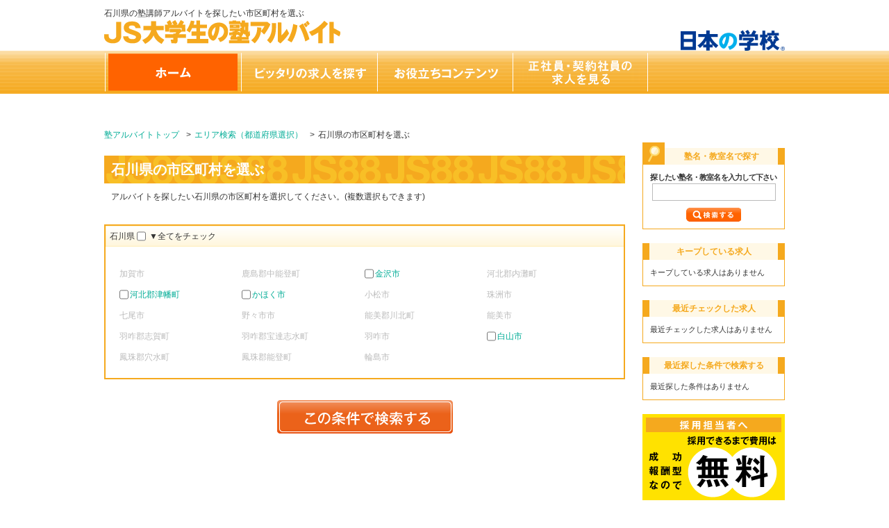

--- FILE ---
content_type: text/html; charset=utf-8
request_url: https://koushi1.js88.com/searcharea/city?prefecture=17
body_size: 17932
content:

<!DOCTYPE html PUBLIC "-//W3C//DTD XHTML 1.0 Transitional//EN" "http://www.w3.org/TR/xhtml1/DTD/xhtml1-transitional.dtd">
<html xmlns="http://www.w3.org/1999/xhtml" lang="ja" xml:lang="ja">
  <head>
    <meta name="robots" content="all" />
    <meta http-equiv="Content-Language" content="ja">
      <meta http-equiv="Content-Type" content="text/html; charset=UTF-8" />
      <meta http-equiv="Content-Style-Type" content="text/css" />
      <meta http-equiv="Content-Script-Type" content="text/javascript" />
      <meta name="google-site-verification" content="OjiUiBYqYyKmIl1ruiCSS8CWGc5Zd1lDuRwIzkQ09jg" />
      <title id="titleText">石川県の市区町村から塾講師バイトを探す｜JS大学生の塾アルバイト</title>
      <meta name="Description" content="石川県の市区町村から塾講師バイトを検索。専門サイトならではの豊富な求人数で、あなたの希望条件にあった塾講師バイト先がきっと見つかります！"/>
      <meta name="Keywords" content="石川県,市区町村,塾講師,アルバイト,バイト,求人" />
	  
      <meta http-equiv="Pragma" content="no-cache" />
      <meta http-equiv="Cache-Control" content="no-cache" />
      <meta http-equiv="Expires" content="0" />
      <link rel="stylesheet" type="text/css" href="/stylesheets/common.css?v=20241205" />
      <link rel="stylesheet" href="/stylesheets/contents.css" type="text/css" />
      <script type="text/javascript" src="/javascripts/jquery_1.11.1.min.js"></script>
      <script type="text/javascript" src="/javascripts/common.js"></script>
      <script type="text/javascript" src="/javascripts/clipboard.js"></script>
      <script type="text/javascript" src="/javascripts/pagination.js"></script>
      <script type="text/javascript" src="/javascripts/search_address.js" charset="utf-8"></script>
       

  </head>
  <body>
    
    <div id="container">
   
	  <div id="header" class="cf">
		<div class="header-inner">
		  <h1>石川県の塾講師アルバイトを探したい市区町村を選ぶ</h1>
		  <a class="to-home" href="/"><img alt="JS大学生の塾アルバイト" height="34" src="/images/common/h1_site_logo.png" width="340" /></a>
		</div>
		<p class="js-logo"><img src="https://school.js88.com/common_img/top_new/logo_new_27.png" style="float: right;" alt="家族に教えたい、教育情報がここにあります。" width="150"></p>
	  </div>
      <!-- /#header -->

      <div id="nav">
        <ul class="cf">
          <li id="nav01" class="active"><a class="text-hide" href="/">ホーム</a></li>
          <li id="nav02"><a class="text-hide" href="/kodawari">ピッタリの求人を探す</a></li>
          <li id="nav03"><a class="text-hide" href="/link/oyakudachi/">お役立ちコンテンツ</a></li>
          <li id="nav05"><a class="text-hide" href="http://koushi2.js88.com" target="_blank">正社員の求人を見る</a></li>
        </ul>
      </div>
      <!-- /#gnavi -->

      <div id="content" class="cf">
        <div id="content-search-select_city" class="page-content cf">
          
  <!-- メインコンテンツ：ここから -->
  <div id="content-left-column">
    


<div id="bread-crumb-box" class="default-box">
<ul>
	<li><a href="/">塾アルバイトトップ</a></li>
	<li><a href="/searcharea">エリア検索（都道府県選択）</a></li>
        <li><strong>石川県の市区町村を選ぶ</strong></li>
</ul>
</div>

<!--この条件にマッチした求人件数（） -->

<div class="css_parttimeapi"><script type="text/javascript">
    <!--
function listSearch(frmObj, title) {
        if ($("[name = 'city[]']:checked").size() == 0) {
            alert(title + "を選択してください");
            return;
        }

        frmObj.submit();
        return false;
    }

    function onCheckCity(boxId) {
        if ($("#" + boxId + ":checked").val()) {
            $("input[id='" + boxId + "Box']").prop('checked', true);
        } else {
            $("input[id='" + boxId + "Box']").removeAttr('checked');
        }
    }

    var test = 0;
    $(function() {
        $(".location-list dl dd ul li #s").on("click", function() {
            test = 0;
        });
        $(".location-list dl dd li #toshiCheck1Box").on("click", function() {
            test = 1;
        });
        $(".location-list dl dd li").on("click", function() {
            if (test == 1) {
                if ($(this).find("#toshiCheck1Box").is(":checked")) {
                    $(this).find("input[type='checkbox']").each(function() {
                        $(this).attr('checked', 'checked');
                    });
                } else {
                    $(this).find("input[type='checkbox']").each(function() {
                        $(this).removeAttr('checked');
                    });
                }
            }
        });
    });
    // -->
</script>

<!-- コンテンツのヘッダー -->
<div class="content-header-box">
    <h2 class="headline bg-js88">石川県の市区町村を選ぶ</h2>
    <div class="box-inner">
        <p class="search-box-caption">アルバイトを探したい石川県の市区町村を選択してください。(複数選択もできます)</p>
    </div>
</div>
<!-- content-header-box -->

<div class="check-group-box">

    <form action="list" name="searchListForm" id="searchListForm" method="post">
                                                                                                                                                                                <input name="prefecture" id="prefectureId" value="17" type="hidden">

                        <!-- チェックボックスグループ1つ分 -->
        <div class="group-item">
                        <p class="group-header"><label for="prefCheck">石川県&nbsp;<input type="checkbox" id="prefCheck" name="check-pref-${count1}" onclick="onCheckCity('prefCheck');" value="1"/>&nbsp;<span>全てをチェック</span></label></p>
　　　　　　　　             <ul class="group-check cf">
                                <li>
                                        <span class="disable">加賀市</span>
                                    </li> 
                                <li>
                                        <span class="disable">鹿島郡中能登町</span>
                                    </li> 
                                <li>
                                        <label for="prefCheckBox-3"><input id="prefCheckBox" name="city[]" value="17201" type="checkbox"></label>
                    <a href="/searcharea/list?prefecture=17&city=17201">金沢市</a>  
                                    </li> 
                                <li>
                                        <span class="disable">河北郡内灘町</span>
                                    </li> 
                                <li>
                                        <label for="prefCheckBox-5"><input id="prefCheckBox" name="city[]" value="17361" type="checkbox"></label>
                    <a href="/searcharea/list?prefecture=17&city=17361">河北郡津幡町</a>  
                                    </li> 
                                <li>
                                        <label for="prefCheckBox-6"><input id="prefCheckBox" name="city[]" value="17209" type="checkbox"></label>
                    <a href="/searcharea/list?prefecture=17&city=17209">かほく市</a>  
                                    </li> 
                                <li>
                                        <span class="disable">小松市</span>
                                    </li> 
                                <li>
                                        <span class="disable">珠洲市</span>
                                    </li> 
                                <li>
                                        <span class="disable">七尾市</span>
                                    </li> 
                                <li>
                                        <span class="disable">野々市市</span>
                                    </li> 
                                <li>
                                        <span class="disable">能美郡川北町</span>
                                    </li> 
                                <li>
                                        <span class="disable">能美市</span>
                                    </li> 
                                <li>
                                        <span class="disable">羽咋郡志賀町</span>
                                    </li> 
                                <li>
                                        <span class="disable">羽咋郡宝達志水町</span>
                                    </li> 
                                <li>
                                        <span class="disable">羽咋市</span>
                                    </li> 
                                <li>
                                        <label for="prefCheckBox-16"><input id="prefCheckBox" name="city[]" value="17210" type="checkbox"></label>
                    <a href="/searcharea/list?prefecture=17&city=17210">白山市</a>  
                                    </li> 
                                <li>
                                        <span class="disable">鳳珠郡穴水町</span>
                                    </li> 
                                <li>
                                        <span class="disable">鳳珠郡能登町</span>
                                    </li> 
                                <li>
                                        <span class="disable">輪島市</span>
                                    </li> 
                            </ul>
        </div>
                        <!-- /.group-item -->
    </form>
</div>
<!-- /.check-group-box -->

<div class="box-inner">
    <p class="inner-button"><a onclick="document.searchListForm.action = '/searcharea/list';
        listSearch(document.searchListForm, '市区町村');" id="searchLink" href="javascript:void(0)" class="text-hide button-search-check">この条件で検索する</a></p>
</div></div>


  </div>
  <!-- /#content-left-column -->
  
<!-- サイドコンテンツ：ここから -->
<div id="content-right-column">


  
  <div id="side-name-search-box" class="icon-line-box">
    <p class="icon-line-box-title">塾名・教室名で探す</p>
    <div class="box-inner">
      <form action="/kodawari">
		<label for="name">
		  <span>探したい塾名・教室名を入力して下さい</span>
		  <input type="text" id="name" class="text-field" name="key_word" value="" />
		</label>
		<p class="inner-button"><input type="submit" value="検索する" class="text-hide button-search-name"></p>
      </form>
    </div>
  </div>

  
<div id="side-keep-job-box" class="line-box">
  <p class="line-box-title">キープしている求人</p>
  <div class="box-inner">
      <p>キープしている求人はありません</p>
  </div>
</div>


  
<div id="side-check-job-box" class="line-box">
  <p class="line-box-title">最近チェックした求人</p>
  <div class="box-inner">
      <p>最近チェックした求人はありません</p>
  </div>
</div>

  
<div id="side-recently-search-box" class="line-box">
<p class="line-box-title">最近探した条件で検索する</p>
  <div class="box-inner">
        <p>最近探した条件はありません</p>
  </div>
</div>



  <div id="side-free-box" class="default-box">
    <a href="/advertising/index"><img alt="採用担当者様へ 成功報酬型なので、採用できるまで費用は無料" height="131" src="/images/common/side/img_free.png" width="205" /></a>
  </div>

  <div id="side-mobile-box" class="default-box">
    <div class="box-inner cf">
      <p class="side-mobile-box-title">スマホ版</p>
      <div class="inner-item-qr cf">
        <p>右のQRコードを読み取ることで、スマホから簡単にアクセスできます。</p>
        <img alt="JS大学生の塾アルバイト" height="58" src="/share/qr_code_img?text=http://koushi1.js88.com/&amp;rate=2&amp;margin=0&amp;version=0&amp;encode_mode=8bt&amp;err_corect=Q" width="58" />
      </div>
      <a href="/link/aboutsp">詳細についてはこちら</a>
    </div>
  </div>

  <div id="side-part-box" class="default-box">
    <dl>
      <dt>塾講師アルバイト情報<br/>「JS大学生の塾アルバイト」とは？ </dt>
      <dd>
        「JS大学生の塾アルバイト」は、塾（塾講師、事務、試験監督など）のバイト求人サイトです。塾講師のバイトはむずかしいと思われる方もいらっしゃいますが、未経験者や大学1年生歓迎の求人もたくさん掲載しています。きっとあなたの希望にピッタリのバイト求人がみつかります。 
      </dd>
    </dl>
  </div>

</div>
<!-- /#content-right-column -->

		  <!-- ページTOPへ -->
		  <p id="page-top"><a href="#top">ページの先頭へ</a></p>
        </div>
      </div>
      <!-- /#content -->

      <div id="footer">
        <div id="footer-inner">
          <div class="table-box">
            <dl class="cell">
              <dt>このサイトについて</dt>
              <dd><a href="/link/sitemap/">サイトマップ</a></dd>
            </dl>
            <dl class="cell">
              <dt>運営会社について</dt>
              <dd><a href="http://www.js-corp.co.jp/" rel="noopener noreferrer" target="_blank">会社概要</a></dd>
              <dd><a href="mailto:jyuku1@js-corp.co.jp">お問い合わせ</a></dd>
              <dd><a href="/advertising/index">広告掲載について</a></dd>
              <dd><a onclick="javascript:window.open('/link/privacy_mark','privacy','toolbar=0,location=0,status=0,resizable=1,scrollbars=1,width=800,height=600');" href="javascript:void(0)">個人情報保護方針</a></dd>
            </dl>
            <dl class="cell">
              <dt>関連サイトのご案内</dt>
              <dd><a href="http://koushi2.js88.com/" rel="noopener noreferrer" target="_blank">社会人の塾講師・教職員募集</a></dd>
              <dd><a href="http://school.js88.com/" rel="noopener noreferrer" target="_blank">日本の学校</a></dd>
              <dd><a href="https://school.js88.com/scl_jyuku/" rel="noopener noreferrer" target="_blank">塾情報</a></dd>
              <dd><a href="https://school.js88.com/scl_eigo/" rel="noopener noreferrer" target="_blank">英語教室情報</a></dd>
              <dt>塾講師を目指せる学校一覧</dt>
              <dd><a href="https://school.js88.com/shigoto/list?type%5B%5D=2&amp;type%5B%5D=3&amp;job=1146" rel="noopener noreferrer" target="_blank">│大学・短大│</a>
                  <a href="https://school.js88.com/shigoto/list?job=1146&amp;type=11" rel="noopener noreferrer" target="_blank"> 専門学校 │</a></dd>
            </dl>
            <div class="cell-other">
              <p id="privacy-mark">
                <span>株式会社JSコーポレーションは<br>「プライバシーマーク」使用の<br>許諾事業者として認定されています。</span> 
                <a href="https://privacymark.jp/" target="_blank"><img src="/images/common/privacy_mark.png" width="60" height="60" alt="プライバシーマーク"/></a>
              </p>
              <p id="copyright">&copy; 2026 JS Corporation,inc. All Rights Reserved.</p>
              <h2 style="font-size:11px">株式会社JSコーポレーション 代表取締役社長 米田英一</h2>
            </div>
          </div>
        </div>
        <p id="corporation-logo"><img src="/images/common/js_logo2023.png" width="314" height="55" alt="JSコーポレーション"/></p>
      </div>
      <!-- /#footer -->
    </div>
    <!-- モーダルボックス -->
    <div id="modal-box" class="remove">
      <div id="modal-content"><div id="modal-close" class="text-hide">×</div></div>
      <div id="modal-bg"></div>
    </div>
    <!-- /#modal-box -->

    <!--googleアナリティクス埋め込み-->
    
    <script>
      (function(i,s,o,g,r,a,m){i['GoogleAnalyticsObject']=r;i[r]=i[r]||function(){
        (i[r].q=i[r].q||[]).push(arguments)},i[r].l=1*new Date();a=s.createElement(o),
          m=s.getElementsByTagName(o)[0];a.async=1;a.src=g;m.parentNode.insertBefore(a,m)
        })(window,document,'script','//www.google-analytics.com/analytics.js','ga');

      ga('create', 'UA-37460952-10', 'js88.com');
      ga('send', 'pageview');

    </script>
    <!-- Global site tag (gtag.js) - Google Analytics -->
    <script async src="https://www.googletagmanager.com/gtag/js?id=G-BW1SCWL7XL"></script>
    <script>
      window.dataLayer = window.dataLayer || [];
      function gtag(){dataLayer.push(arguments);}
      gtag('js', new Date());

      gtag('config', 'G-BW1SCWL7XL');
    </script>
    
    <!--googleアナリティクス埋め込み ここまで-->
    
<!-- User Insight PCDF Code Start : js88.com -->
<script type="text/javascript">
<!--
var _uic = _uic ||{}; var _uih = _uih ||{};_uih['id'] = 51055;
_uih['lg_id'] = '';
_uih['fb_id'] = '';
_uih['tw_id'] = '';
_uih['uigr_1'] = ''; _uih['uigr_2'] = ''; _uih['uigr_3'] = ''; _uih['uigr_4'] = ''; _uih['uigr_5'] = '';
_uih['uigr_6'] = ''; _uih['uigr_7'] = ''; _uih['uigr_8'] = ''; _uih['uigr_9'] = ''; _uih['uigr_10'] = '';

/* DO NOT ALTER BELOW THIS LINE */
/* WITH FIRST PARTY COOKIE */
(function() {
var bi = document.createElement('scri'+'pt');bi.type = 'text/javascript'; bi.async = true;
bi.src = ('https:' == document.location.protocol ? 'https://bs' : 'http://c') + '.nakanohito.jp/b3/bi.js';
var s = document.getElementsByTagName('scri'+'pt')[0];s.parentNode.insertBefore(bi, s);
})();
//-->
</script>
<!-- User Insight PCDF Code End : js88.com -->


    
  </body>
</html>



--- FILE ---
content_type: text/css
request_url: https://koushi1.js88.com/stylesheets/common.css?v=20241205
body_size: 208049
content:
@charset "utf-8";

/************************************************************************

    JS大学生の塾アルバイト
    common.css

*************************************************************************/

/* =======================================================================
==
==  0.共通スタイル
==      ├ 0.0 リセットスタイル
==      ├ 0.1 ワイヤーフレーム
==      ├ 0.2 ページヘッダー
==      ├ 0.3 グローバルナビゲーション
==      ├ 0.4 パンくずリスト
==      ├ 0.5 サイドバー
==      ├ 0.6 ページフッター
==      ├ 0.7 javascript用スタイル
==      └ 0.8 全ページ共通スタイル
==
======================================================================== */

/* ------------------------------------------------------------------------
    0.0 リセットスタイル
------------------------------------------------------------------------ */
html, body, div, h1, h2, h3, h4, h5, h6, p, blockquote, pre, address, ul, ol, li, dl, dt, dd, table, th, td, form, fieldset, input, textarea {
    margin  : 0;
    padding : 0;
    word-break: break-all;
}

table {
    border-collapse : collapse;
    border-spacing  : 0;
}

ul, ol { list-style-type : none; }
a { text-decoration : none; }
img, fieldset { border : 0; }
img, input { vertical-align : bottom; }
hr, legend { display : none; }

body {
    font : 12px/1.6 "メイリオ","ＭＳ Ｐゴシック", "MS PGothic", Osaka, Sans-Serif;
    /*letter-spacing: 0.05em;*/
}
h1, h2, h3, h4, h5, h6 {font-size   : 100%;font-weight : normal;}
address, em { font-style : normal; }
strong, th { font-weight : normal; }

/* color setting */
html{color:#333333;overflow-y:scroll;}
a{color:#00ac96;}
a:hover{text-decoration: underline;}

a.on{color:#333333;}
a.on:hover{text-decoration: none;}

/* ------------------------------------------------------------------------
    0.1 ワイヤーフレーム
------------------------------------------------------------------------ */
#container{}

#header {
	display:table;
    position: relative;
    margin:0 auto;
}

#nav {background: url("/images/common/bg_nav.png") repeat-x top left;}

#bread-crumb-box{}

#content{
    position: relative;
    width: 980px;
    margin:0 auto;
    padding:50px 0;
}

/* single column */
#content-single-column{
    width: 100%;
    padding:0 0 24px 0;
}

/* left column */
#content-left-column{
    float: left;
    width: 750px;
}

/* right column */
#content-right-column{
    float: right;
    width: 205px;
}

/* ?SPMode=on SP→PCサイト閲覧時使用 */
#to-sp{
	width:100%;
	margin:0 auto 10px auto;
}

#to-sp a{
	display:block;
	width:100%;
}

#to-sp a img{
	display:block;
	width:100%;
	height:auto;
}

/* ------------------------------------------------------------------------
    0.2 ページヘッダー
------------------------------------------------------------------------ */
#header .header-inner{
	width: 660px;
	min-height: 108px;
	position: relative;
	text-align: left;
	display: table-cell;
	vertical-align: bottom;
}

#header.form-header .header-inner{
	padding: 10px 0 8px 0!important;
}

#header h1{
    margin:10px 0 0 0;
}

/* ホームへ戻るボタン */
#header .to-home{
    display: inline-block;
    margin:0 0 10px 0;
}

#header .js-logo{
	display: table-cell;
	width: 320px;
	vertical-align: bottom;
}

/* フォームページ用ヘッダー */
#header.form-header {
    width: 100% !important;
    border-bottom: 1px solid #C1C1C1;
}

#header.form-header .box-inner{
	position: relative;
    width: 980px;
	margin:0 auto;
	padding:10px 0 8px 0!important;
}
#header.form-header a { margin: 0 0 0 0 !important;}
#corporation-logo span{display: block;}

/* ------------------------------------------------------------------------
    0.3 グローバルナビゲーション
------------------------------------------------------------------------ */
#nav ul{
    width: 980px;
    margin:0 auto;
}

#nav ul li{
    float:left;
    width:196px;
    height: 62px;
}

#nav ul li a{
    display: block;
    width:100%;
    height:100%;
    background: url("/images/common/bg_nav_button.png") no-repeat 0 0;
}

#nav ul li#nav01 a{background-position:      0 0;}
#nav ul li#nav02 a{background-position: -196px 0;}
#nav ul li#nav03 a{background-position: -392px 0;}
#nav ul li#nav04 a{background-position: -588px 0;}
#nav ul li#nav05 a{background-position: -784px 0;}

#nav ul li#nav01.active a,
#nav ul li#nav01 a:hover{background-position:      0 -65px;}
#nav ul li#nav02.active a,
#nav ul li#nav02 a:hover{background-position: -196px -65px;}
#nav ul li#nav03.active a,
#nav ul li#nav03 a:hover{background-position: -392px -65px;}
#nav ul li#nav04.active a,
#nav ul li#nav04 a:hover{background-position: -588px -65px;}
#nav ul li#nav05.active a,
#nav ul li#nav05 a:hover{background-position: -784px -65px;}

/* ------------------------------------------------------------------------
    0.4 パンくずリスト
------------------------------------------------------------------------ */
#bread-crumb-box ul{}
#bread-crumb-box ul li{display: inline-block;}
#bread-crumb-box ul li:after{
    content:"\003E";
    display: inline-block;
    margin:0 0.2em 0 0.8em;
}
#bread-crumb-box ul li:last-child:after{display: none;}

/* ------------------------------------------------------------------------
    0.5 サイドバー
------------------------------------------------------------------------ */
#content-right-column{}
#content-right-column .line-box h2,
#content-right-column .line-box .line-box-title,
#content-right-column .icon-line-box h2,
#content-right-column .icon-line-box-title{
    height: 24px;
    background: #fff8e6;
    color:#f5a91e;
    font-size:12px;
    font-weight: bold;
    text-align: center;
    line-height: 24px;
}

#content-right-column .line-box h2,
#content-right-column .line-box .line-box-title{
    border:10px solid #f5a91e;
    border-top:none;
    border-bottom:none;
}

#content-right-column .icon-box h2,
#content-right-column .icon-line-box h2,
#content-right-column .icon-line-box-title{
    margin:28px 0 0 0;
    background: #fff8e6;
    border-right:10px solid #f5a91e;
}

#content-right-column .icon-box h2:before,
#content-right-column .icon-line-box h2:before,
#content-right-column .icon-line-box-title:before{
    content:"";
    display: inline-block;
    float : left;
    width: 32px;
    height : 32px;
    margin:-8px 0 0 0;
    background: #f5a91e;
    border:none;
}

#content-right-column #side-name-search-box h2:before,
#content-right-column #side-name-search-box .icon-line-box-title:before{
    content:"";
    display: inline-block;
    float : left;
    width: 32px;
    height : 32px;
    margin:-8px 0 0 0;
    background:#f5a91e url("/images/common/icon_search_glass_01.png") no-repeat center center;
    border:none;
}

#content-right-column .line-box .box-inner,
#content-right-column .icon-box .box-inner,
#content-right-column .icon-line-box .box-inner{
    border:1px solid #f5a91e;
    border-top:none;
}

/* history list */
#content-right-column .history-list{}
#content-right-column .history-list li{}
#content-right-column .history-list li a{
    display: inline-block;
    width: 182px;
    overflow: hidden;
    white-space: nowrap;
    text-overflow: ellipsis;
}

#content-right-column .history-list li a:before{
    content:"\30FB";
}

/* side-login-box */
#side-login-box{
    width: 205px;
    height: 208px;
    background:#ffe200 url("/images/common/side/bg_member.png") no-repeat 0 0;
    margin:0 0 20px 0;
}

#side-login-box dd{text-align: center;}

#side-login-box dd a{
    display: inline-block;
    background: no-repeat 0 0;
}

#side-login-box .newmember-button{
    width:151px;
    height : 96px;
    margin:24px 0 0 0;
    background-image: url("/images/common/side/btn_newmember_off.png");
}
#side-login-box .newmember-button:hover{background-image: url("/images/common/side/btn_newmember_on.png");}

#side-login-box .login-button{
    width : 151px;
    height : 28px;
    margin:12px 0 0 0;
    background-image: url("/images/common/side/btn_login_off.png");
}
#side-login-box .login-button:hover{background-image: url("/images/common/side/btn_login_on.png");}


/* ログイン済みボックス */
#side-logined-box{
    padding: 20px 20px 20px 20px;
    background: #ffe200;
}

#side-logined-box span{
    color:#ef5b30;
}

#side-logined-box .btn_mypage,
#side-logined-box .btn_logout{
    text-align: center;
    margin:10px 0 10px 0;
}
#side-logined-box .btn_logout{margin:0 0 0 0;}

#side-logined-box .btn_mypage a,
#side-logined-box .btn_logout a{
    display: inline-block;
    width: 151px;
    height : 28px;
    overflow: hidden;
    text-indent: 105%;
    white-space: nowrap;
    background:no-repeat 0 0;
    border:none;
}

#side-logined-box .btn_mypage a{background-image: url("/images/common/side/btn_mypage_off.png");}
#side-logined-box .btn_mypage a:hover{background-image: url("/images/common/side/btn_mypage_on.png") }

#side-logined-box .btn_logout a{background-image: url("/images/common/side/btn_logout_off.png");}
#side-logined-box .btn_logout a:hover{background-image: url("/images/common/side/btn_logout_on.png") }

/* side-name-search-box */
#side-name-search-box{}

#side-name-search-box label{
    width: 100%;
    display: inline-block;
    text-align: center;
}

#side-name-search-box span{
    font-size: 11px;
    font-weight: bold;
    letter-spacing: -0.08em;
    text-align: center;
}

#side-name-search-box .text-field{
    width: 170px !important;
}

#side-name-search-box .button-search-name{
    display: inline-block;
    width : 79px;
    height : 20px;
    margin:10px 0 0 0;
    background: url("/images/common/side/btn_search_name_off.png") no-repeat 0 0;
    cursor:pointer;
    outline: none;
}
#side-name-search-box .button-search-name:hover{background-image: url("/images/common/side/btn_search_name_on.png");}

/* サイドバーの一覧を見るボタン */
#content-right-column .button-search-list{
    display: inline-block;
    width : 80px;
    height : 20px;
    background: url("/images/common/side/btn_list_off.png") no-repeat 0 0;
}
#content-right-column .button-search-list:hover{background-image: url("/images/common/side/btn_list_on.png");}

/* 採用お祝い金案内 */
#side-congratulate-box{
    width : 206px;
    height : 217px;
    background:#ffffff url("/images/common/side/bg_congratulate.png") no-repeat 0 0;
    text-align: center;
}
#side-congratulate-box h2{}
#side-congratulate-box .congratulate-button{
    display : inline-block;
    width:132px;
    height:34px;
    margin:153px 0 0 0;
}

/*  スマートフォン、携帯版のQRコード案内 */
#side-mobile-box{
    padding:6px 6px 6px 6px;
    border:1px solid #dedede;
    background: #f2f2f2;
}

#side-mobile-box .box-inner{
    padding:6px 6px 6px 6px;
    background: #ffffff;
}

#side-mobile-box .box-inner h2{
    border:1px solid #dedede;
    text-align: center;
    font-weight: bold;
}
#side-mobile-box .box-inner .side-mobile-box-title{
    border:1px solid #dedede;
    text-align: center;
    font-weight: bold;
}

#side-mobile-box .box-inner .inner-item-qr{margin:10px 0 10px 0;}
#side-mobile-box .box-inner .inner-item-qr p{
    float:left;
    width: 120px;
}

#side-mobile-box .box-inner .inner-item-qr img{
    float:right;
    width: 58px;
}

#side-mobile-box .box-inner a{
    float:right;
    display: inline-block;
    padding:2px 0 0 14px;
    background: url("/images/common/side/ic-red.gif") no-repeat left center;
}

/* 「JS大学生の塾アルバイト」とは？ */
#side-part-box{}
#side-part-box dt{font-weight: bold;}
#side-part-box dd{
    color:#999999;
    font-size:10px;
}

/* ------------------------------------------------------------------------
    0.6 ページフッター
------------------------------------------------------------------------ */
#footer{}

#footer-inner{
    min-width: 980px;
    background: #E1F5EE;
    border-top:2px solid #00AC96;
}

#footer-inner .table-box{
    display: table;
    width: 980px;
    margin:0 auto 28px auto;
    padding:20px 0 20px 0;
}

#footer-inner .cell,
#footer-inner .cell-2-column,
#footer-inner .cell-other{
    display: table-cell;
    padding:0 0 0 20px;
    border-left:1px dotted #999999;
    vertical-align: top;
}

#footer-inner .cell dt,
#footer-inner .cell-2-column dt{
    margin:0 0 10px 0;
    color:#00AC96;
    font-size: 14px;
    font-weight: bold;
}

#footer-inner .cell dd,
#footer-inner .cell-2-column dd{
    margin:0 0 2px 0;
}

#footer-inner .cell{}
#footer-inner .cell-2-column{width:300px;}

#footer-inner .cell-2-column dd{
    float:left;
    width: 50%;
}

#footer-inner .cell-other{
    width: 310px;
    border:none;
}

#privacy-mark{
    display: table;
    margin: 0 0 2px 0;
    background: #ffffff;
    padding:12px 12px 12px 12px;
}

#privacy-mark span{
    display: table-cell;
    width:216px;
    padding:0 10px 0 0;
    vertical-align: middle;
}

#copyright{text-align: right;}
#corporation-logo{
    margin:0 0 20px 0;
    text-align: center;
}

/* フォームページ用フッター */
#footer.form-footer{
	padding:0 0 0 0;
}

#footer.form-footer #footer-inner{
	width:100%;
	min-width: 0 !important;
	padding:20px 0 0 0;
    background: none !important;
    border-top:2px solid #00AC96;
}

/* ------------------------------------------------------------------------
    0.7 javascript用スタイル
------------------------------------------------------------------------ */
/* タブメニュー
------------------------------------------------------------------------ */
.tab-box-container{
    display: block;
    position: relative;
}

/**/
.tab-box-container .tab-menu{
    display: table;
    position : absolute;
    top:0;
    left:0;
}

.tab-box-container .tab-menu .tab-menu-list{
    display: table-cell;
}

.tab-box-container .tab-content{
    display: block;
    position : absolute;
    top:0;
    left:0;
}

.tab-box-container .tab-content .tab-content-inner{
    display: block;
    position: relative;
    width: 100%;
    height: 100%;
    /*min-height:536px;*/
}

/* エリアor駅・路線から探す
------------------------------------------------------------------------ */
/* 検索条件 - 「エリアor駅・路線から探す」 */
.search-box-area-container{
    display: block;
    position: relative;
    width: 720px;
    height:536px;
    min-height:536px;
    -webkit-user-select: none;
    -moz-user-select: none;
    -ms-user-select: none;
    user-select: none;
}

.search-title{
    display: inline-block;
    position: relative;
    margin:10px 0 20px 10px;
    padding:3px 8px 2px 8px;
    color:#f5a91e;
    background: #ffffff;
    border:2px solid #f5a91e;
    border-radius: 18px;
    font-size:16px;
    font-weight: bold;
    line-height: 28px;
    letter-spacing: 0.1em;
}

.search-title:before{
    content:"";
    display: inline-block;
    float: left;
    width: 17px;
    height: 23px;
    margin:2px 5px 0 0;
    background:url("/images/common/icon_search_glass_01.png") no-repeat 0 0;
}


.search-box-area-container .area-all,
.search-box-area-container .area-local{
    position: absolute;
    top:0;
    left:0;
    width: 100%;
    height:536px;
    background:#ffffff no-repeat 0 center;
}

/* 検索条件 - 「エリアor駅・路線から探す」地図背景 */
.search-box-area-container .area-all			{background-image: url("/images/common/search/area/bg_search_area_all.png");}
.search-box-area-container .area-local.area-01	{background-image: url("/images/common/search/area/bg_search_area_01.png");}
.search-box-area-container .area-local.area-02	{background-image: url("/images/common/search/area/bg_search_area_02.png");}
.search-box-area-container .area-local.area-03	{background-image: url("/images/common/search/area/bg_search_area_03.png");}
.search-box-area-container .area-local.area-04	{background-image: url("/images/common/search/area/bg_search_area_04.png");}
.search-box-area-container .area-local.area-05	{background-image: url("/images/common/search/area/bg_search_area_05.png");}
.search-box-area-container .area-local.area-06	{background-image: url("/images/common/search/area/bg_search_area_06.png");}
.search-box-area-container .area-local.area-07	{background-image: url("/images/common/search/area/bg_search_area_07.png");}
.search-box-area-container .area-local.area-08	{background-image: url("/images/common/search/area/bg_search_area_08.png");}
.search-box-area-container .area-local.area-09	{background-image: url("/images/common/search/area/bg_search_area_09.png");}

/* 検索条件 - 「エリアor駅・路線から探す」都道府県ボタン位置 */
.search-box-area-container .area-all .area-01{top: 66px;left:560px;} /* 北海道 */
.search-box-area-container .area-all .area-02{top:220px;left:533px;} /* 東北 */
.search-box-area-container .area-all .area-03{top:350px;left:532px;} /* 関東 */
.search-box-area-container .area-all .area-04{top:292px;left:450px;} /* 甲信越 */
.search-box-area-container .area-all .area-05{top:414px;left:432px;} /* 東海 */
.search-box-area-container .area-all .area-06{top:338px;left:390px;} /* 北陸 */
.search-box-area-container .area-all .area-07{top:394px;left:355px;} /* 近畿 */
.search-box-area-container .area-all .area-08{top:410px;left:234px;} /* 四国・中国 */
.search-box-area-container .area-all .area-09{top:434px;left:100px;} /* 九州・沖縄 */

.search-box-area-container .area-local .prefecture-01{top:290px;left:330px;} /* 北海道 */
.search-box-area-container .area-local .prefecture-02{top:101px;left:348px;} /* 青森 */
.search-box-area-container .area-local .prefecture-03{top:200px;left:397px;} /* 岩手 */
.search-box-area-container .area-local .prefecture-04{top:330px;left:397px;} /* 宮城 */
.search-box-area-container .area-local .prefecture-05{top:200px;left:292px;} /* 秋田 */
.search-box-area-container .area-local .prefecture-06{top:330px;left:292px;} /* 山形 */
.search-box-area-container .area-local .prefecture-07{top:448px;left:348px;} /* 福島 */
.search-box-area-container .area-local .prefecture-08{top:168px;left:446px;} /* 茨城 */
.search-box-area-container .area-local .prefecture-09{top:140px;left:361px;} /* 栃木 */
.search-box-area-container .area-local .prefecture-10{top:140px;left:274px;} /* 群馬 */
.search-box-area-container .area-local .prefecture-11{top:235px;left:319px;} /* 埼玉 */
.search-box-area-container .area-local .prefecture-12{top:352px;left:464px;} /* 千葉 */
.search-box-area-container .area-local .prefecture-13{top:313px;left:344px;} /* 東京 */
.search-box-area-container .area-local .prefecture-14{top:391px;left:320px;} /* 神奈川 */
.search-box-area-container .area-local .prefecture-15{top:127px;left:353px;} /* 新潟 */
.search-box-area-container .area-local .prefecture-16{top:264px;left:373px;} /* 富山 */
.search-box-area-container .area-local .prefecture-17{top:264px;left:270px;} /* 石川 */
.search-box-area-container .area-local .prefecture-18{top:360px;left:246px;} /* 福井 */
.search-box-area-container .area-local .prefecture-19{top:442px;left:375px;} /* 山梨 */
.search-box-area-container .area-local .prefecture-20{top:348px;left:303px;} /* 長野 */
.search-box-area-container .area-local .prefecture-21{top:210px;left:295px;} /* 岐阜 */
.search-box-area-container .area-local .prefecture-22{top:366px;left:438px;} /* 静岡 */
.search-box-area-container .area-local .prefecture-23{top:366px;left:306px;} /* 愛知 */
.search-box-area-container .area-local .prefecture-24{top:390px;left:214px;} /* 三重 */
.search-box-area-container .area-local .prefecture-25{top:199px;left:423px;} /* 滋賀 */
.search-box-area-container .area-local .prefecture-26{top:182px;left:322px;} /* 京都 */
.search-box-area-container .area-local .prefecture-27{top:258px;left:294px;} /* 大阪 */
.search-box-area-container .area-local .prefecture-28{top:200px;left:211px;} /* 兵庫 */
.search-box-area-container .area-local .prefecture-29{top:318px;left:357px;} /* 奈良 */
.search-box-area-container .area-local .prefecture-30{top:424px;left:324px;} /* 和歌山 */
.search-box-area-container .area-local .prefecture-31{top:105px;left:400px;} /* 鳥取 */
.search-box-area-container .area-local .prefecture-32{top:105px;left:306px;} /* 島根 */
.search-box-area-container .area-local .prefecture-33{top:196px;left:400px;} /* 岡山 */
.search-box-area-container .area-local .prefecture-34{top:196px;left:306px;} /* 広島 */
.search-box-area-container .area-local .prefecture-35{top:166px;left:216px;} /* 山口 */
.search-box-area-container .area-local .prefecture-36{top:388px;left:427px;} /* 徳島 */
.search-box-area-container .area-local .prefecture-37{top:339px;left:427px;} /* 香川 */
.search-box-area-container .area-local .prefecture-38{top:377px;left:285px;} /* 愛媛 */
.search-box-area-container .area-local .prefecture-39{top:448px;left:349px;} /* 高知 */
.search-box-area-container .area-local .prefecture-40{top:120px;left:367px;} /* 福岡 */
.search-box-area-container .area-local .prefecture-41{top:141px;left:280px;} /* 佐賀 */
.search-box-area-container .area-local .prefecture-42{top:210px;left:230px;} /* 長崎 */
.search-box-area-container .area-local .prefecture-43{top:288px;left:332px;} /* 熊本 */
.search-box-area-container .area-local .prefecture-44{top:196px;left:416px;} /* 大分 */
.search-box-area-container .area-local .prefecture-45{top:316px;left:416px;} /* 宮崎 */
.search-box-area-container .area-local .prefecture-46{top:415px;left:352px;} /* 鹿児島 */
.search-box-area-container .area-local .prefecture-47{top:210px;left: 73px;} /* 沖縄 */


/* 検索条件 - 「エリアor駅・路線から探す」で使用する 地方・都道府県ボタン */
.search-box-area-container .area-all .button-area,
.search-box-area-container .area-local .button-area{position:absolute;}

.search-box-area-container .area-all .button-area a,
.search-box-area-container .area-local .button-area a{
    display: block;
    height: 40px;
    background:no-repeat 0 0;
}

/* 検索条件 - 「エリアor駅・路線から探す」で使用する 地方ボタン */
.search-box-area-container .area-all .button-area.area-01 a{background-image:url("/images/common/search/area/btn_area_01_off.png"); width: 75px; height: 33px; } /* 北海道 */
.search-box-area-container .area-all .button-area.area-02 a{background-image:url("/images/common/search/area/btn_area_02_off.png"); width: 61px; height: 33px; } /* 東北 */
.search-box-area-container .area-all .button-area.area-03 a{background-image:url("/images/common/search/area/btn_area_03_off.png"); width: 61px; height: 33px; } /* 関東 */
.search-box-area-container .area-all .button-area.area-04 a{background-image:url("/images/common/search/area/btn_area_04_off.png"); width: 75px; height: 33px; } /* 甲信越 */
.search-box-area-container .area-all .button-area.area-05 a{background-image:url("/images/common/search/area/btn_area_05_off.png"); width: 61px; height: 33px; } /* 東海 */
.search-box-area-container .area-all .button-area.area-06 a{background-image:url("/images/common/search/area/btn_area_06_off.png"); width: 61px; height: 33px; } /* 北陸 */
.search-box-area-container .area-all .button-area.area-07 a{background-image:url("/images/common/search/area/btn_area_07_off.png"); width: 61px; height: 33px; } /* 近畿 */
.search-box-area-container .area-all .button-area.area-08 a{background-image:url("/images/common/search/area/btn_area_08_off.png"); width:104px; height: 33px; } /* 四国・中国 */
.search-box-area-container .area-all .button-area.area-09 a{background-image:url("/images/common/search/area/btn_area_09_off.png"); width:104px; height: 33px; } /* 九州・沖縄 */

.search-box-area-container .area-all .button-area.area-01 a:hover, .search-box-area-container .area-all .button-area.area-01 a.on{background-image:url("/images/common/search/area/btn_area_01_on.png");} /* 北海道 */
.search-box-area-container .area-all .button-area.area-02 a:hover, .search-box-area-container .area-all .button-area.area-02 a.on{background-image:url("/images/common/search/area/btn_area_02_on.png");} /* 東北 */
.search-box-area-container .area-all .button-area.area-03 a:hover, .search-box-area-container .area-all .button-area.area-03 a.on{background-image:url("/images/common/search/area/btn_area_03_on.png");} /* 関東 */
.search-box-area-container .area-all .button-area.area-04 a:hover, .search-box-area-container .area-all .button-area.area-04 a.on{background-image:url("/images/common/search/area/btn_area_04_on.png");} /* 甲信越 */
.search-box-area-container .area-all .button-area.area-05 a:hover, .search-box-area-container .area-all .button-area.area-05 a.on{background-image:url("/images/common/search/area/btn_area_05_on.png");} /* 東海 */
.search-box-area-container .area-all .button-area.area-06 a:hover, .search-box-area-container .area-all .button-area.area-06 a.on{background-image:url("/images/common/search/area/btn_area_06_on.png");} /* 北陸 */
.search-box-area-container .area-all .button-area.area-07 a:hover, .search-box-area-container .area-all .button-area.area-07 a.on{background-image:url("/images/common/search/area/btn_area_07_on.png");} /* 近畿 */
.search-box-area-container .area-all .button-area.area-08 a:hover, .search-box-area-container .area-all .button-area.area-08 a.on{background-image:url("/images/common/search/area/btn_area_08_on.png");} /* 四国・中国 */
.search-box-area-container .area-all .button-area.area-09 a:hover, .search-box-area-container .area-all .button-area.area-09 a.on{background-image:url("/images/common/search/area/btn_area_09_on.png");} /* 九州・沖縄 */

.search-box-area-container .area-all .button-area.area-01.disable a, .search-box-area-container .area-all .button-area.area-01 a.on{background-image:url("/images/common/search/area/btn_area_01_disable.png");} /* 北海道 */
.search-box-area-container .area-all .button-area.area-02.disable a, .search-box-area-container .area-all .button-area.area-02 a.on{background-image:url("/images/common/search/area/btn_area_02_disable.png");} /* 東北 */
.search-box-area-container .area-all .button-area.area-03.disable a, .search-box-area-container .area-all .button-area.area-03 a.on{background-image:url("/images/common/search/area/btn_area_03_disable.png");} /* 関東 */
.search-box-area-container .area-all .button-area.area-04.disable a, .search-box-area-container .area-all .button-area.area-04 a.on{background-image:url("/images/common/search/area/btn_area_04_disable.png");} /* 甲信越 */
.search-box-area-container .area-all .button-area.area-05.disable a, .search-box-area-container .area-all .button-area.area-05 a.on{background-image:url("/images/common/search/area/btn_area_05_disable.png");} /* 東海 */
.search-box-area-container .area-all .button-area.area-06.disable a, .search-box-area-container .area-all .button-area.area-06 a.on{background-image:url("/images/common/search/area/btn_area_06_disable.png");} /* 北陸 */
.search-box-area-container .area-all .button-area.area-07.disable a, .search-box-area-container .area-all .button-area.area-07 a.on{background-image:url("/images/common/search/area/btn_area_07_disable.png");} /* 近畿 */
.search-box-area-container .area-all .button-area.area-08.disable a, .search-box-area-container .area-all .button-area.area-08 a.on{background-image:url("/images/common/search/area/btn_area_08_disable.png");} /* 四国・中国 */
.search-box-area-container .area-all .button-area.area-09.disable a, .search-box-area-container .area-all .button-area.area-09 a.on{background-image:url("/images/common/search/area/btn_area_09_disable.png");} /* 九州・沖縄 */

/* 検索条件 - 「エリアor駅・路線から探す」で使用する 都道府県ボタン */
.search-box-area-container .area-local .button-area.prefecture-01 a{background-image:url("/images/common/search/area/btn_prefecture_01_off.png"); width:75px;} /* 北海道 */
.search-box-area-container .area-local .button-area.prefecture-02 a{background-image:url("/images/common/search/area/btn_prefecture_02_off.png"); width:71px;} /* 青森 */
.search-box-area-container .area-local .button-area.prefecture-03 a{background-image:url("/images/common/search/area/btn_prefecture_03_off.png"); width:71px;} /* 岩手 */
.search-box-area-container .area-local .button-area.prefecture-04 a{background-image:url("/images/common/search/area/btn_prefecture_04_off.png"); width:71px;} /* 宮城 */
.search-box-area-container .area-local .button-area.prefecture-05 a{background-image:url("/images/common/search/area/btn_prefecture_05_off.png"); width:71px;} /* 秋田 */
.search-box-area-container .area-local .button-area.prefecture-06 a{background-image:url("/images/common/search/area/btn_prefecture_06_off.png"); width:71px;} /* 山形 */
.search-box-area-container .area-local .button-area.prefecture-07 a{background-image:url("/images/common/search/area/btn_prefecture_07_off.png"); width:71px;} /* 福島 */
.search-box-area-container .area-local .button-area.prefecture-08 a{background-image:url("/images/common/search/area/btn_prefecture_08_off.png"); width:71px;} /* 茨城 */
.search-box-area-container .area-local .button-area.prefecture-09 a{background-image:url("/images/common/search/area/btn_prefecture_09_off.png"); width:71px;} /* 栃木 */
.search-box-area-container .area-local .button-area.prefecture-10 a{background-image:url("/images/common/search/area/btn_prefecture_10_off.png"); width:71px;} /* 群馬 */
.search-box-area-container .area-local .button-area.prefecture-11 a{background-image:url("/images/common/search/area/btn_prefecture_11_off.png"); width:71px;} /* 埼玉 */
.search-box-area-container .area-local .button-area.prefecture-12 a{background-image:url("/images/common/search/area/btn_prefecture_12_off.png"); width:71px;} /* 千葉 */
.search-box-area-container .area-local .button-area.prefecture-13 a{background-image:url("/images/common/search/area/btn_prefecture_13_off.png"); width:71px;} /* 東京 */
.search-box-area-container .area-local .button-area.prefecture-14 a{background-image:url("/images/common/search/area/btn_prefecture_14_off.png"); width:87px;} /* 神奈川 */
.search-box-area-container .area-local .button-area.prefecture-15 a{background-image:url("/images/common/search/area/btn_prefecture_15_off.png"); width:71px;} /* 新潟 */
.search-box-area-container .area-local .button-area.prefecture-16 a{background-image:url("/images/common/search/area/btn_prefecture_16_off.png"); width:71px;} /* 富山 */
.search-box-area-container .area-local .button-area.prefecture-17 a{background-image:url("/images/common/search/area/btn_prefecture_17_off.png"); width:71px;} /* 石川 */
.search-box-area-container .area-local .button-area.prefecture-18 a{background-image:url("/images/common/search/area/btn_prefecture_18_off.png"); width:71px;} /* 福井 */
.search-box-area-container .area-local .button-area.prefecture-19 a{background-image:url("/images/common/search/area/btn_prefecture_19_off.png"); width:71px;} /* 山梨 */
.search-box-area-container .area-local .button-area.prefecture-20 a{background-image:url("/images/common/search/area/btn_prefecture_20_off.png"); width:71px;} /* 長野 */
.search-box-area-container .area-local .button-area.prefecture-21 a{background-image:url("/images/common/search/area/btn_prefecture_21_off.png"); width:71px;} /* 岐阜 */
.search-box-area-container .area-local .button-area.prefecture-22 a{background-image:url("/images/common/search/area/btn_prefecture_22_off.png"); width:71px;} /* 静岡 */
.search-box-area-container .area-local .button-area.prefecture-23 a{background-image:url("/images/common/search/area/btn_prefecture_23_off.png"); width:71px;} /* 愛知 */
.search-box-area-container .area-local .button-area.prefecture-24 a{background-image:url("/images/common/search/area/btn_prefecture_24_off.png"); width:71px;} /* 三重 */
.search-box-area-container .area-local .button-area.prefecture-25 a{background-image:url("/images/common/search/area/btn_prefecture_25_off.png"); width:71px;} /* 滋賀 */
.search-box-area-container .area-local .button-area.prefecture-26 a{background-image:url("/images/common/search/area/btn_prefecture_26_off.png"); width:71px;} /* 京都 */
.search-box-area-container .area-local .button-area.prefecture-27 a{background-image:url("/images/common/search/area/btn_prefecture_27_off.png"); width:71px;} /* 大阪 */
.search-box-area-container .area-local .button-area.prefecture-28 a{background-image:url("/images/common/search/area/btn_prefecture_28_off.png"); width:71px;} /* 兵庫 */
.search-box-area-container .area-local .button-area.prefecture-29 a{background-image:url("/images/common/search/area/btn_prefecture_29_off.png"); width:71px;} /* 奈良 */
.search-box-area-container .area-local .button-area.prefecture-30 a{background-image:url("/images/common/search/area/btn_prefecture_30_off.png"); width:87px;} /* 和歌山 */
.search-box-area-container .area-local .button-area.prefecture-31 a{background-image:url("/images/common/search/area/btn_prefecture_31_off.png"); width:71px;} /* 鳥取 */
.search-box-area-container .area-local .button-area.prefecture-32 a{background-image:url("/images/common/search/area/btn_prefecture_32_off.png"); width:71px;} /* 島根 */
.search-box-area-container .area-local .button-area.prefecture-33 a{background-image:url("/images/common/search/area/btn_prefecture_33_off.png"); width:71px;} /* 岡山 */
.search-box-area-container .area-local .button-area.prefecture-34 a{background-image:url("/images/common/search/area/btn_prefecture_34_off.png"); width:71px;} /* 広島 */
.search-box-area-container .area-local .button-area.prefecture-35 a{background-image:url("/images/common/search/area/btn_prefecture_35_off.png"); width:71px;} /* 山口 */
.search-box-area-container .area-local .button-area.prefecture-36 a{background-image:url("/images/common/search/area/btn_prefecture_36_off.png"); width:71px;} /* 徳島 */
.search-box-area-container .area-local .button-area.prefecture-37 a{background-image:url("/images/common/search/area/btn_prefecture_37_off.png"); width:71px;} /* 香川 */
.search-box-area-container .area-local .button-area.prefecture-38 a{background-image:url("/images/common/search/area/btn_prefecture_38_off.png"); width:71px;} /* 愛媛 */
.search-box-area-container .area-local .button-area.prefecture-39 a{background-image:url("/images/common/search/area/btn_prefecture_39_off.png"); width:71px;} /* 高知 */
.search-box-area-container .area-local .button-area.prefecture-40 a{background-image:url("/images/common/search/area/btn_prefecture_40_off.png"); width:71px;} /* 福岡 */
.search-box-area-container .area-local .button-area.prefecture-41 a{background-image:url("/images/common/search/area/btn_prefecture_41_off.png"); width:71px;} /* 佐賀 */
.search-box-area-container .area-local .button-area.prefecture-42 a{background-image:url("/images/common/search/area/btn_prefecture_42_off.png"); width:71px;} /* 長崎 */
.search-box-area-container .area-local .button-area.prefecture-43 a{background-image:url("/images/common/search/area/btn_prefecture_43_off.png"); width:71px;} /* 熊本 */
.search-box-area-container .area-local .button-area.prefecture-44 a{background-image:url("/images/common/search/area/btn_prefecture_44_off.png"); width:71px;} /* 大分 */
.search-box-area-container .area-local .button-area.prefecture-45 a{background-image:url("/images/common/search/area/btn_prefecture_45_off.png"); width:71px;} /* 宮崎 */
.search-box-area-container .area-local .button-area.prefecture-46 a{background-image:url("/images/common/search/area/btn_prefecture_46_off.png"); width:87px;} /* 鹿児島 */
.search-box-area-container .area-local .button-area.prefecture-47 a{background-image:url("/images/common/search/area/btn_prefecture_47_off.png"); width:71px;} /* 沖縄 */

.search-box-area-container .area-local .button-area.prefecture-01 a:hover, .search-box-area-container .area-local .button-area.prefecture-01 a.on{background-image:url("/images/common/search/area/btn_prefecture_01_on.png");} /* 北海道 */
.search-box-area-container .area-local .button-area.prefecture-02 a:hover, .search-box-area-container .area-local .button-area.prefecture-02 a.on{background-image:url("/images/common/search/area/btn_prefecture_02_on.png");} /* 青森 */
.search-box-area-container .area-local .button-area.prefecture-03 a:hover, .search-box-area-container .area-local .button-area.prefecture-03 a.on{background-image:url("/images/common/search/area/btn_prefecture_03_on.png");} /* 岩手 */
.search-box-area-container .area-local .button-area.prefecture-04 a:hover, .search-box-area-container .area-local .button-area.prefecture-04 a.on{background-image:url("/images/common/search/area/btn_prefecture_04_on.png");} /* 宮城 */
.search-box-area-container .area-local .button-area.prefecture-05 a:hover, .search-box-area-container .area-local .button-area.prefecture-05 a.on{background-image:url("/images/common/search/area/btn_prefecture_05_on.png");} /* 秋田 */
.search-box-area-container .area-local .button-area.prefecture-06 a:hover, .search-box-area-container .area-local .button-area.prefecture-06 a.on{background-image:url("/images/common/search/area/btn_prefecture_06_on.png");} /* 山形 */
.search-box-area-container .area-local .button-area.prefecture-07 a:hover, .search-box-area-container .area-local .button-area.prefecture-07 a.on{background-image:url("/images/common/search/area/btn_prefecture_07_on.png");} /* 福島 */
.search-box-area-container .area-local .button-area.prefecture-08 a:hover, .search-box-area-container .area-local .button-area.prefecture-08 a.on{background-image:url("/images/common/search/area/btn_prefecture_08_on.png");} /* 茨城 */
.search-box-area-container .area-local .button-area.prefecture-09 a:hover, .search-box-area-container .area-local .button-area.prefecture-09 a.on{background-image:url("/images/common/search/area/btn_prefecture_09_on.png");} /* 栃木 */
.search-box-area-container .area-local .button-area.prefecture-10 a:hover, .search-box-area-container .area-local .button-area.prefecture-10 a.on{background-image:url("/images/common/search/area/btn_prefecture_10_on.png");} /* 群馬 */
.search-box-area-container .area-local .button-area.prefecture-11 a:hover, .search-box-area-container .area-local .button-area.prefecture-11 a.on{background-image:url("/images/common/search/area/btn_prefecture_11_on.png");} /* 埼玉 */
.search-box-area-container .area-local .button-area.prefecture-12 a:hover, .search-box-area-container .area-local .button-area.prefecture-12 a.on{background-image:url("/images/common/search/area/btn_prefecture_12_on.png");} /* 千葉 */
.search-box-area-container .area-local .button-area.prefecture-13 a:hover, .search-box-area-container .area-local .button-area.prefecture-13 a.on{background-image:url("/images/common/search/area/btn_prefecture_13_on.png");} /* 東京 */
.search-box-area-container .area-local .button-area.prefecture-14 a:hover, .search-box-area-container .area-local .button-area.prefecture-14 a.on{background-image:url("/images/common/search/area/btn_prefecture_14_on.png");} /* 神奈川 */
.search-box-area-container .area-local .button-area.prefecture-15 a:hover, .search-box-area-container .area-local .button-area.prefecture-15 a.on{background-image:url("/images/common/search/area/btn_prefecture_15_on.png");} /* 新潟 */
.search-box-area-container .area-local .button-area.prefecture-16 a:hover, .search-box-area-container .area-local .button-area.prefecture-16 a.on{background-image:url("/images/common/search/area/btn_prefecture_16_on.png");} /* 富山 */
.search-box-area-container .area-local .button-area.prefecture-17 a:hover, .search-box-area-container .area-local .button-area.prefecture-17 a.on{background-image:url("/images/common/search/area/btn_prefecture_17_on.png");} /* 石川 */
.search-box-area-container .area-local .button-area.prefecture-18 a:hover, .search-box-area-container .area-local .button-area.prefecture-18 a.on{background-image:url("/images/common/search/area/btn_prefecture_18_on.png");} /* 福井 */
.search-box-area-container .area-local .button-area.prefecture-19 a:hover, .search-box-area-container .area-local .button-area.prefecture-19 a.on{background-image:url("/images/common/search/area/btn_prefecture_19_on.png");} /* 山梨 */
.search-box-area-container .area-local .button-area.prefecture-20 a:hover, .search-box-area-container .area-local .button-area.prefecture-20 a.on{background-image:url("/images/common/search/area/btn_prefecture_20_on.png");} /* 長野 */
.search-box-area-container .area-local .button-area.prefecture-21 a:hover, .search-box-area-container .area-local .button-area.prefecture-21 a.on{background-image:url("/images/common/search/area/btn_prefecture_21_on.png");} /* 岐阜 */
.search-box-area-container .area-local .button-area.prefecture-22 a:hover, .search-box-area-container .area-local .button-area.prefecture-22 a.on{background-image:url("/images/common/search/area/btn_prefecture_22_on.png");} /* 静岡 */
.search-box-area-container .area-local .button-area.prefecture-23 a:hover, .search-box-area-container .area-local .button-area.prefecture-23 a.on{background-image:url("/images/common/search/area/btn_prefecture_23_on.png");} /* 愛知 */
.search-box-area-container .area-local .button-area.prefecture-24 a:hover, .search-box-area-container .area-local .button-area.prefecture-24 a.on{background-image:url("/images/common/search/area/btn_prefecture_24_on.png");} /* 三重 */
.search-box-area-container .area-local .button-area.prefecture-25 a:hover, .search-box-area-container .area-local .button-area.prefecture-25 a.on{background-image:url("/images/common/search/area/btn_prefecture_25_on.png");} /* 滋賀 */
.search-box-area-container .area-local .button-area.prefecture-26 a:hover, .search-box-area-container .area-local .button-area.prefecture-26 a.on{background-image:url("/images/common/search/area/btn_prefecture_26_on.png");} /* 京都 */
.search-box-area-container .area-local .button-area.prefecture-27 a:hover, .search-box-area-container .area-local .button-area.prefecture-27 a.on{background-image:url("/images/common/search/area/btn_prefecture_27_on.png");} /* 大阪 */
.search-box-area-container .area-local .button-area.prefecture-28 a:hover, .search-box-area-container .area-local .button-area.prefecture-28 a.on{background-image:url("/images/common/search/area/btn_prefecture_28_on.png");} /* 兵庫 */
.search-box-area-container .area-local .button-area.prefecture-29 a:hover, .search-box-area-container .area-local .button-area.prefecture-29 a.on{background-image:url("/images/common/search/area/btn_prefecture_29_on.png");} /* 奈良 */
.search-box-area-container .area-local .button-area.prefecture-30 a:hover, .search-box-area-container .area-local .button-area.prefecture-30 a.on{background-image:url("/images/common/search/area/btn_prefecture_30_on.png");} /* 和歌山 */
.search-box-area-container .area-local .button-area.prefecture-31 a:hover, .search-box-area-container .area-local .button-area.prefecture-31 a.on{background-image:url("/images/common/search/area/btn_prefecture_31_on.png");} /* 鳥取 */
.search-box-area-container .area-local .button-area.prefecture-32 a:hover, .search-box-area-container .area-local .button-area.prefecture-32 a.on{background-image:url("/images/common/search/area/btn_prefecture_32_on.png");} /* 島根 */
.search-box-area-container .area-local .button-area.prefecture-33 a:hover, .search-box-area-container .area-local .button-area.prefecture-33 a.on{background-image:url("/images/common/search/area/btn_prefecture_33_on.png");} /* 岡山 */
.search-box-area-container .area-local .button-area.prefecture-34 a:hover, .search-box-area-container .area-local .button-area.prefecture-34 a.on{background-image:url("/images/common/search/area/btn_prefecture_34_on.png");} /* 広島 */
.search-box-area-container .area-local .button-area.prefecture-35 a:hover, .search-box-area-container .area-local .button-area.prefecture-35 a.on{background-image:url("/images/common/search/area/btn_prefecture_35_on.png");} /* 山口 */
.search-box-area-container .area-local .button-area.prefecture-36 a:hover, .search-box-area-container .area-local .button-area.prefecture-36 a.on{background-image:url("/images/common/search/area/btn_prefecture_36_on.png");} /* 徳島 */
.search-box-area-container .area-local .button-area.prefecture-37 a:hover, .search-box-area-container .area-local .button-area.prefecture-37 a.on{background-image:url("/images/common/search/area/btn_prefecture_37_on.png");} /* 香川 */
.search-box-area-container .area-local .button-area.prefecture-38 a:hover, .search-box-area-container .area-local .button-area.prefecture-38 a.on{background-image:url("/images/common/search/area/btn_prefecture_38_on.png");} /* 愛媛 */
.search-box-area-container .area-local .button-area.prefecture-39 a:hover, .search-box-area-container .area-local .button-area.prefecture-39 a.on{background-image:url("/images/common/search/area/btn_prefecture_39_on.png");} /* 高知 */
.search-box-area-container .area-local .button-area.prefecture-40 a:hover, .search-box-area-container .area-local .button-area.prefecture-40 a.on{background-image:url("/images/common/search/area/btn_prefecture_40_on.png");} /* 福岡 */
.search-box-area-container .area-local .button-area.prefecture-41 a:hover, .search-box-area-container .area-local .button-area.prefecture-41 a.on{background-image:url("/images/common/search/area/btn_prefecture_41_on.png");} /* 佐賀 */
.search-box-area-container .area-local .button-area.prefecture-42 a:hover, .search-box-area-container .area-local .button-area.prefecture-42 a.on{background-image:url("/images/common/search/area/btn_prefecture_42_on.png");} /* 長崎 */
.search-box-area-container .area-local .button-area.prefecture-43 a:hover, .search-box-area-container .area-local .button-area.prefecture-43 a.on{background-image:url("/images/common/search/area/btn_prefecture_43_on.png");} /* 熊本 */
.search-box-area-container .area-local .button-area.prefecture-44 a:hover, .search-box-area-container .area-local .button-area.prefecture-44 a.on{background-image:url("/images/common/search/area/btn_prefecture_44_on.png");} /* 大分 */
.search-box-area-container .area-local .button-area.prefecture-45 a:hover, .search-box-area-container .area-local .button-area.prefecture-45 a.on{background-image:url("/images/common/search/area/btn_prefecture_45_on.png");} /* 宮崎 */
.search-box-area-container .area-local .button-area.prefecture-46 a:hover, .search-box-area-container .area-local .button-area.prefecture-46 a.on{background-image:url("/images/common/search/area/btn_prefecture_46_on.png");} /* 鹿児島 */
.search-box-area-container .area-local .button-area.prefecture-47 a:hover, .search-box-area-container .area-local .button-area.prefecture-47 a.on{background-image:url("/images/common/search/area/btn_prefecture_47_on.png");} /* 沖縄 */

.search-box-area-container .area-local .button-area.prefecture-01.disable a{background-image:url("/images/common/search/area/btn_prefecture_01_disable.png");} /* 北海道 */
.search-box-area-container .area-local .button-area.prefecture-02.disable a{background-image:url("/images/common/search/area/btn_prefecture_02_disable.png");} /* 青森 */
.search-box-area-container .area-local .button-area.prefecture-03.disable a{background-image:url("/images/common/search/area/btn_prefecture_03_disable.png");} /* 岩手 */
.search-box-area-container .area-local .button-area.prefecture-04.disable a{background-image:url("/images/common/search/area/btn_prefecture_04_disable.png");} /* 宮城 */
.search-box-area-container .area-local .button-area.prefecture-05.disable a{background-image:url("/images/common/search/area/btn_prefecture_05_disable.png");} /* 秋田 */
.search-box-area-container .area-local .button-area.prefecture-06.disable a{background-image:url("/images/common/search/area/btn_prefecture_06_disable.png");} /* 山形 */
.search-box-area-container .area-local .button-area.prefecture-07.disable a{background-image:url("/images/common/search/area/btn_prefecture_07_disable.png");} /* 福島 */
.search-box-area-container .area-local .button-area.prefecture-08.disable a{background-image:url("/images/common/search/area/btn_prefecture_08_disable.png");} /* 茨城 */
.search-box-area-container .area-local .button-area.prefecture-09.disable a{background-image:url("/images/common/search/area/btn_prefecture_09_disable.png");} /* 栃木 */
.search-box-area-container .area-local .button-area.prefecture-10.disable a{background-image:url("/images/common/search/area/btn_prefecture_10_disable.png");} /* 群馬 */
.search-box-area-container .area-local .button-area.prefecture-11.disable a{background-image:url("/images/common/search/area/btn_prefecture_11_disable.png");} /* 埼玉 */
.search-box-area-container .area-local .button-area.prefecture-12.disable a{background-image:url("/images/common/search/area/btn_prefecture_12_disable.png");} /* 千葉 */
.search-box-area-container .area-local .button-area.prefecture-13.disable a{background-image:url("/images/common/search/area/btn_prefecture_13_disable.png");} /* 東京 */
.search-box-area-container .area-local .button-area.prefecture-14.disable a{background-image:url("/images/common/search/area/btn_prefecture_14_disable.png");} /* 神奈川 */
.search-box-area-container .area-local .button-area.prefecture-15.disable a{background-image:url("/images/common/search/area/btn_prefecture_15_disable.png");} /* 新潟 */
.search-box-area-container .area-local .button-area.prefecture-16.disable a{background-image:url("/images/common/search/area/btn_prefecture_16_disable.png");} /* 富山 */
.search-box-area-container .area-local .button-area.prefecture-17.disable a{background-image:url("/images/common/search/area/btn_prefecture_17_disable.png");} /* 石川 */
.search-box-area-container .area-local .button-area.prefecture-18.disable a{background-image:url("/images/common/search/area/btn_prefecture_18_disable.png");} /* 福井 */
.search-box-area-container .area-local .button-area.prefecture-19.disable a{background-image:url("/images/common/search/area/btn_prefecture_19_disable.png");} /* 山梨 */
.search-box-area-container .area-local .button-area.prefecture-20.disable a{background-image:url("/images/common/search/area/btn_prefecture_20_disable.png");} /* 長野 */
.search-box-area-container .area-local .button-area.prefecture-21.disable a{background-image:url("/images/common/search/area/btn_prefecture_21_disable.png");} /* 岐阜 */
.search-box-area-container .area-local .button-area.prefecture-22.disable a{background-image:url("/images/common/search/area/btn_prefecture_22_disable.png");} /* 静岡 */
.search-box-area-container .area-local .button-area.prefecture-23.disable a{background-image:url("/images/common/search/area/btn_prefecture_23_disable.png");} /* 愛知 */
.search-box-area-container .area-local .button-area.prefecture-24.disable a{background-image:url("/images/common/search/area/btn_prefecture_24_disable.png");} /* 三重 */
.search-box-area-container .area-local .button-area.prefecture-25.disable a{background-image:url("/images/common/search/area/btn_prefecture_25_disable.png");} /* 滋賀 */
.search-box-area-container .area-local .button-area.prefecture-26.disable a{background-image:url("/images/common/search/area/btn_prefecture_26_disable.png");} /* 京都 */
.search-box-area-container .area-local .button-area.prefecture-27.disable a{background-image:url("/images/common/search/area/btn_prefecture_27_disable.png");} /* 大阪 */
.search-box-area-container .area-local .button-area.prefecture-28.disable a{background-image:url("/images/common/search/area/btn_prefecture_28_disable.png");} /* 兵庫 */
.search-box-area-container .area-local .button-area.prefecture-29.disable a{background-image:url("/images/common/search/area/btn_prefecture_29_disable.png");} /* 奈良 */
.search-box-area-container .area-local .button-area.prefecture-30.disable a{background-image:url("/images/common/search/area/btn_prefecture_30_disable.png");} /* 和歌山 */
.search-box-area-container .area-local .button-area.prefecture-31.disable a{background-image:url("/images/common/search/area/btn_prefecture_31_disable.png");} /* 鳥取 */
.search-box-area-container .area-local .button-area.prefecture-32.disable a{background-image:url("/images/common/search/area/btn_prefecture_32_disable.png");} /* 島根 */
.search-box-area-container .area-local .button-area.prefecture-33.disable a{background-image:url("/images/common/search/area/btn_prefecture_33_disable.png");} /* 岡山 */
.search-box-area-container .area-local .button-area.prefecture-34.disable a{background-image:url("/images/common/search/area/btn_prefecture_34_disable.png");} /* 広島 */
.search-box-area-container .area-local .button-area.prefecture-35.disable a{background-image:url("/images/common/search/area/btn_prefecture_35_disable.png");} /* 山口 */
.search-box-area-container .area-local .button-area.prefecture-36.disable a{background-image:url("/images/common/search/area/btn_prefecture_36_disable.png");} /* 徳島 */
.search-box-area-container .area-local .button-area.prefecture-37.disable a{background-image:url("/images/common/search/area/btn_prefecture_37_disable.png");} /* 香川 */
.search-box-area-container .area-local .button-area.prefecture-38.disable a{background-image:url("/images/common/search/area/btn_prefecture_38_disable.png");} /* 愛媛 */
.search-box-area-container .area-local .button-area.prefecture-39.disable a{background-image:url("/images/common/search/area/btn_prefecture_39_disable.png");} /* 高知 */
.search-box-area-container .area-local .button-area.prefecture-40.disable a{background-image:url("/images/common/search/area/btn_prefecture_40_disable.png");} /* 福岡 */
.search-box-area-container .area-local .button-area.prefecture-41.disable a{background-image:url("/images/common/search/area/btn_prefecture_41_disable.png");} /* 佐賀 */
.search-box-area-container .area-local .button-area.prefecture-42.disable a{background-image:url("/images/common/search/area/btn_prefecture_42_disable.png");} /* 長崎 */
.search-box-area-container .area-local .button-area.prefecture-43.disable a{background-image:url("/images/common/search/area/btn_prefecture_43_disable.png");} /* 熊本 */
.search-box-area-container .area-local .button-area.prefecture-44.disable a{background-image:url("/images/common/search/area/btn_prefecture_44_disable.png");} /* 大分 */
.search-box-area-container .area-local .button-area.prefecture-45.disable a{background-image:url("/images/common/search/area/btn_prefecture_45_disable.png");} /* 宮崎 */
.search-box-area-container .area-local .button-area.prefecture-46.disable a{background-image:url("/images/common/search/area/btn_prefecture_46_disable.png");} /* 鹿児島 */
.search-box-area-container .area-local .button-area.prefecture-47.disable a{background-image:url("/images/common/search/area/btn_prefecture_47_disable.png");} /* 沖縄 */


/* 検索条件 - 「エリアor駅・路線から探す」で使用するポップアップ */
.search-box-area-container .search-popup{
    position: absolute;
    background:no-repeat 0 0;
    font-weight: bold;
    text-align: right;
}

.search-box-area-container .search-popup a{
    display: inline-block;
    background: no-repeat 0 0;
    color:#333333;
}
.search-box-area-container .search-popup .popup-close{}
.search-box-area-container .search-popup .popup-close a{}
.search-box-area-container .search-popup .popup-buttons {width: 240px;}
.search-box-area-container .search-popup .popup-buttons li{height:45px;margin:0 0 5px 0;}
.search-box-area-container .search-popup .popup-buttons li a{
    width: 100%;
    height:100%;
}
.search-box-area-container .search-popup .popup-buttons li.button-city a{background-image: url("/images/common/search/area/btn_area_city_off.png");}
.search-box-area-container .search-popup .popup-buttons li.button-city a:hover{background-image: url("/images/common/search/area/btn_area_city_on.png");}
.search-box-area-container .search-popup .popup-buttons li.button-station a{background-image: url("/images/common/search/area/btn_area_station_off.png");}
.search-box-area-container .search-popup .popup-buttons li.button-station a:hover{background-image: url("/images/common/search/area/btn_area_station_on.png");}

.search-box-area-container .search-popup.left,
.search-box-area-container .search-popup.right	{width:312px;height:146px;}
.search-box-area-container .search-popup.top,
.search-box-area-container .search-popup.bottom	{width:290px;height :165px;}

.search-box-area-container .search-popup.top	{background-image: url("/images/common/search/area/bg_popup_top.png");}
.search-box-area-container .search-popup.right	{background-image: url("/images/common/search/area/bg_popup_right.png");}
.search-box-area-container .search-popup.bottom	{background-image: url("/images/common/search/area/bg_popup_bottom.png");}
.search-box-area-container .search-popup.left	{background-image: url("/images/common/search/area/bg_popup_left.png");}

.search-box-area-container .search-popup.top .popup-close		{margin:8px 12px 0 0;}
.search-box-area-container .search-popup.top .popup-buttons		{margin: 3px auto 0 auto;}

.search-box-area-container .search-popup.right .popup-close		{margin:8px 12px 0 0;}
.search-box-area-container .search-popup.right .popup-buttons	{margin: 4px 0 0 48px;}

.search-box-area-container .search-popup.bottom .popup-close	{margin:33px 12px 0 0;}
.search-box-area-container .search-popup.bottom .popup-buttons	{margin: 3px auto 0 auto;}

.search-box-area-container .search-popup.left .popup-close		{margin:8px 34px 0 0;}
.search-box-area-container .search-popup.left .popup-buttons	{margin: 4px 0 0 24px;}

/* 検索条件：「エリアor駅・路線から探す」全国マップへのボタン */
.search-box-area-container .button-area-all.back-to-area-all{
    position: absolute;
    bottom:10px;
    right:10px;
    width:126px;
    height:38px;
}

.search-box-area-container .button-area-all.back-to-area-all a{
    display: block;
    width: 100%;
    height:100%;
    background: url("/images/common/search/area/btn_map_all_off.png") no-repeat 0 0;
}
.search-box-area-container .button-area-all.back-to-area-all a:hover{background-image: url("/images/common/search/area/btn_map_all_on.png");}

/* 検索条件：「エリアor駅・路線から探す」z-index */
.search-box-area-container {z-index:4;}
.search-box-area-container .area-all{z-index:3;}
.search-box-area-container .area-local{z-index:1;}
.search-box-area-container .search-popup{z-index:5;}
.search-box-area-container .back-to-area-all{z-index:2;}

/* 検索条件：求人を検索するボタン */
.button-search-job{
    display: block;
    text-align: center;
}

.button-search-job a{
    display: inline-block;
    width: 194px;
    height : 31px;
    background: url("/images/common/btn_search_job_off.png") no-repeat 0 0;
}

.button-search-job a:hover{ background-image: url("/images/common/btn_search_job_on.png");}

/* 検索結果一覧：検討リストカート表示*/
#content-right-column #seikyu-float-box {
    width: inherit;
    min-height:180px;
    background: #FFF8DC;
    border-radius: 20px;
    border: 2px solid #f5a91e;
    position: fixed;
    z-index: 999;
    box-shadow: 0px 0px 2px 2px #AAAAAA;
}
#content-right-column #seikyu-float-box .title {
    margin: 15px 7px 0;
    background: #f5a91e;
    height: 40px;
    border-radius: 7px;
    position: relative;
    text-align:center;
}
#content-right-column #seikyu-float-box .title-text {
    position: absolute;
    top: 0;
    left: 0;
    right: 0;
    bottom: 0;
    margin: auto;
    width: 160px;
    height: 20px;
    font-size: 14px;
    color: #ffffff;
}
#content-right-column #seikyu-float-box .notices {
    margin: 6px 7px;
    text-align:center;
}
#content-right-column #seikyu-float-box .notice-text {
    font-size: 15px;
}
#content-right-column #seikyu-float-box .notice-count {
    font-size: 22px ;
    font-weight: bold ;
    color: #FF0000;
    margin: 0 3px;
}

#content-right-column #seikyu-float-box .bulletin {
    margin: 5px 10px;
    background: #FFFFFF;
    min-height: 130px;
    border-radius: 20px;
    border: 2px solid #f5a91e;
    display: none;
    /*text-align: center;*/
}
#content-right-column #seikyu-float-box .bulletin .choice_alt {
  color: f5a91e;
  font-size: 12px;
  margin-top: 8px;
  text-align: center;
}
#content-right-column #seikyu-float-box .bulletin .last_choice_title {
  font-size: 13px;
  margin: 7px 10px 1px;
}
#content-right-column #seikyu-float-box .bulletin .last_choice_photo {
  margin: 1px 10px 10px;
  text-align: center;
}
#content-right-column #seikyu-float-box .bulletin .last_choice_photo_img {
  max-width: 161px;
}
#content-right-column #seikyu-float-box .seikyu-index {
  text-align: center;
  margin: 10px;
  background: rgba(0,0,0,0) linear-gradient(to bottom, #f65200 0%, #ff6300 50%, #ff914c 100%);
  background: -webkit-gradient(linear,left top,left bottom, from(#f65200), color-stop(0.5, #ff6300), to(#ff914c));
  height: 40px;
  border-radius: 7px;
  position: relative;
}
#content-right-column #seikyu-float-box .keeplist_link {
  position: absolute;
  margin-top: 10px;
  width: 190px;
  height: 35px;
  font-size: 14px;
  color: #ffffff;
}
/* こだわり条件から探す共通
------------------------------------------------------------------------ */
.search-box-detail-container{
    width: 720px;
    height: 514px;
}

.search-box-detail-container label{
    display: inline-block;
    height: 14px;
    line-height: 14px;
    cursor: pointer;
}

.search-box-detail-container label input{
    height: 14px;
    line-height: 14px;
    cursor: pointer;
}

.search-box-detail-container .add-check{
    margin:20px 0 0 0;
    text-align: center;
}

.button-add-check-data{
    padding:6px 8px 6px 12px;
    background:#E60012;
    /*border : 1px solid #e60012;*/
    border-radius: 12px;
    color:#ffffff;
    font-weight: bold;
    line-height: 1;
    text-align: center;
}

/* イメージナビゲーション共通
------------------------------------------------------------------------ */
.photo-album-box{}

.photo-album-box .photo-main,
.photo-album-box .photo-thumbs{position: relative;}


.photo-album-box .photo-main{}
.photo-album-box .photo-main li{
    position : absolute;
    top:0;
    left:0;
}

.photo-album-box .photo-thumbs{}
.photo-album-box .photo-thumbs li{position: relative;}
.photo-album-box .photo-thumbs li a{display: block;}

.photo-album-box .photo-thumbs li img{position: absolute;}
.photo-album-box .photo-thumbs li img.on{z-index:2;opacity:0;}
.photo-album-box .photo-thumbs li img.off{z-index:1;}

/* モーダルウィンドウ共通
------------------------------------------------------------------------ */
#modal-box{
    position: fixed;
    top:0;
    left:0;
    width: 100%;
    height : 100%;
}

#modal-box #modal-content{
    position: absolute;
    top:50%;
    left:50%;
    min-width: 460px;
    min-height: 240px;
    padding:10px 10px 10px 10px;
    background: #ffffff;
    z-index: 2;
}

#modal-box #modal-bg{
    position: relative;
    width: 100%;
    height : 100%;
    background: #000000;
    opacity: 0.8;
    z-index: 1;
}

#modal-box #modal-close{
    position: absolute;
    bottom:-40px;
    left:50%;
    width: 102px;
    height: 30px;
    margin:0 0 0 -51px;
    background: url("/images/common/btn_modal_close_off.png") no-repeat 0 0;
    cursor: pointer;
    -webkit-user-select: none;
    user-select: none;
    z-index:4;
}

#modal-box #modal-close:hover{background: url("/images/common/btn_modal_close_on.png");}


/* ------------------------------------------------------------------------
    0.8 全ページ共通スタイル
------------------------------------------------------------------------ */

/* 共通ボックス */
.content-header-box,
.default-box,
.line-box,
.line-box-2,
.line-radius-box,
.icon-box,
.icon-line-box,
.search-box,
.job-content-header-box,
.info-box,
.button-entry-box{
    margin:0 0 20px 0;
}

/* 共通ボックス：内側 */
.box-inner{ padding:10px 10px 10px 10px; }

/* 共通ボックス：見出し共通 */
.headline{
    padding:6px 0 6px 0;
    background: transparent repeat-x 0 0;
    color:#ffffff;
    font-size: 20px;
    font-weight: bold;
}

.default-box .headline,
.line-box .headline{padding:0 0 0 8px;}

/* 共通ボックス：グラデーションの見出し背景 */
.bg-gradient{
    background: #f6b94b;
    background: -webkit-gradient(linear, left top, left bottom, color-stop(0%,#f6b94b), color-stop(100%,#f5a91e));
    background: -webkit-linear-gradient(top,  #f6b94b 0%,#f5a91e 100%);
    background: -ms-linear-gradient(top,  #f6b94b 0%,#f5a91e 100%);
    background: linear-gradient(to bottom,  #f6b94b 0%,#f5a91e 100%);
    filter: progid:DXImageTransform.Microsoft.gradient( startColorstr='#f6b94b', endColorstr='#f5a91e',GradientType=0 );
    /*background-image: url("/images/common/bg_title_01.png");*/
}

/* 共通ボックス：js88ロゴの見出し背景 */
.bg-js88{background: url("/images/common/bg_title_02.png") repeat 0 0;}
.content-header-box .bg-js88,
.search-box .bg-js88{padding:10px 0 10px 10px;line-height: 1;}

.default-box .headline.bg-js88,
.line-box .headline.bg-js88{
	padding:4px 8px 4px 8px;
}

/* アイコン付き見出し */
.icon-box .headline:before,
.icon-line-box .headline:before{
    content:"";
    display: inline-block;
    float : left;
    width: 50px;
    height : 64px;
    margin:0 4px 0 0;
    background: no-repeat 0 0;
}

/* 星アイコン */
.icon-box .headline.icon-star,
.icon-line-box .headline.icon-star {margin:60px 0 0 0;}
.icon-box .headline.icon-star:before,
.icon-line-box .headline.icon-star:before{
    margin-top:-22px;
    background-image: url("/images/common/icon_star_01.png");
}

/* 流れ星アイコン */
.icon-box .headline.icon-meteor,
.icon-line-box .headline.icon-meteor {margin:20px 0 0 0;}
.icon-box .headline.icon-meteor:before,
.icon-line-box .headline.icon-meteor:before{
    margin-top:-17px;
    background-image: url("/images/common/icon_star_02.png");
}

/* 本アイコン */
.icon-box .headline.icon-books,
.icon-line-box .headline.icon-books {margin:0 0 0 0;}
.icon-box .headline.icon-books:before,
.icon-line-box .headline.icon-books:before{
    margin-top:-8px;
    background-image: url("/images/common/icon_books.png");
}

/* 共通ボックス：内側に境界線を装飾 */
.line-box .box-inner,
.icon-line-box .box-inner{border: 2px solid #E1E1E1; font-size:11px;}
.icon-line-box .box-inner,
.line-box .headline+.box-inner {border-top-width:0;}

/* 共通ボックス：内側に境界線を装飾(上下連結版) */
.line-box.connect .headline+.box-inner {border-bottom-width:0;}
.line-box.connect .headline+.box-inner.last-child,
.line-box.connect .headline+.box-inner:last-child {border-bottom-width:2px;}

/*  共通ボックス：境界線装飾(現状、ログインページ用) */
.line-box-2{
    border:1px solid #cccccc;
    border-top:none;
    margin:0;
}

.line-box-2 .box-inner{
    padding:20px 20px 20px 20px;
}

.line-box-2 .headline{
    border:solid #f5a91e;
    border-width: 1px 0 1px 0;
    background: #fff8e2;
    color:#333333;
    font-size: 14px;
    text-align: center;
}

/* 共通ボックス:共通コンテンツヘッダー */
.content-header-box{}
.content-header-box .headline{}

/* 共通ボックス:求人検索項目*/
.search-box{}
.search-box .box-inner{padding:0;}
.search-box .search-box-caption{margin:10px 0 10px 0;}

.search-box .box-inner .inner-item{
    padding:0 3px 0 3px ;
    border:solid #f5a91e;
    border-width: 0 2px 0 2px;
}
.search-box .box-inner:last-child .inner-item{border-width: 0 2px 2px 2px;}

.search-box .box-inner .headline{
    position: relative;
    padding:6px 0 6px 10px;
}

.search-box .box-inner .headline a{
    display: inline-block;
    position: absolute;
    top:50%;
    right:10px;
    width:156px;
    height:24px;
    margin:-12px 0 0 0;
    background: no-repeat 0 0;
}

.search-box .box-inner .headline a.button-open-accordion{background-image: url("/images/common/search/btn_search_accordion_open_off.png");}
.search-box .box-inner .headline a.button-open-accordion:hover{background-image: url("/images/common/search/btn_search_accordion_open_on.png");}
.search-box .box-inner .headline a.button-open-accordion.open{background-image: url("/images/common/search/btn_search_accordion_close_off.png");}
.search-box .box-inner .headline a.button-open-accordion.open:hover{background-image: url("/images/common/search/btn_search_accordion_close_on.png");}

/* 共通ボックス：求人広告用コンテンツヘッダーボックス */
.job-content-header-box{}
.job-content-header-box .headline{
    padding:10px 10px 10px 10px;
    background: #f6b94b;
    background: -webkit-gradient(linear, left top, left bottom, color-stop(0%,#f6b94b), color-stop(100%,#f5a91e));
    background: -webkit-linear-gradient(top,  #f6b94b 0%,#f5a91e 100%);
    background: -ms-linear-gradient(top,  #f6b94b 0%,#f5a91e 100%);
    background: linear-gradient(to bottom,  #f6b94b 0%,#f5a91e 100%);
    filter: progid:DXImageTransform.Microsoft.gradient( startColorstr='#f6b94b', endColorstr='#f5a91e',GradientType=0 );
    /*background: url("/images/common/bg_title_03.png") repeat-x 0 0;*/
}

.job-content-header-box .left-column{
    float:left;
    width: 100%;
}

.congratulate-mini-box{
  width: 170px;
  height: 45px;
  padding: 0 18px 0 0;
  background: url("/images/common/bg_congratulate_mini.png") no-repeat right 0;
  font-size: 16px;
  line-height: 66px;
  text-align: right;
  color: #ff1d25;
  font-weight: bold;
  float:right;
}

.job-content-header-box .ad-job-name{
    color:#ffffff;
    font-size: 22px;
    line-height: 28px;
    font-weight: bold;
    letter-spacing: -0.04em;
}

.job-content-header-box .ad-job-name a{color:#ffffff;}
.job-content-header-box .ad-job-name a:hover{text-decoration: none;}

.job-content-header-box .ad-job-name-kana {
    color:#333333;
    font-size: 14px;
    font-weight: bold;
    line-height: 1.4;
}

.job-content-header-box .ad-job-type {
    color:#ffffff;
    font-size: 12px;
    line-height: 1.4;
}

/* 共通ボックス：ボタンを中央揃えにしたい時 */
.box-inner .inner-button{text-align: center;}

/* 共通ボックスの内側に2カラムのサブボックス */
.line-box .box-inner .box-2-column,
.icon-box .box-inner .box-2-column,
.icon-line-box .box-inner .box-2-column{ display: table; }

.line-box .box-inner .box-2-column .column,
.icon-box .box-inner .box-2-column .column,
.icon-line-box .box-inner .box-2-column .column{
    display:table-cell;
    width: 50%;
    vertical-align: top;
}

.line-box .box-inner .box-2-column .column:last-child,
.icon-box .box-inner .box-2-column .column:last-child,
.icon-line-box .box-inner .box-2-column .column:last-child {
    text-align: right;
}

/* 共通ボックス：アイコン付き見出しと罫線付きボックス */
.icon-line-box{}

/* 共通ボックス：罫線付きボックス */
.line-box .inner-item{
    position: relative;
    margin:0 0 10px 0;
    padding:10px 10px 10px 10px;
    background: #fff8e6;
}

.line-box .inner-item:last-child{margin:0;}
.line-box .inner-item h3{}
.line-box .inner-item.subtitle h3{
    height:32px;
    margin:0 0 10px 0;
    background:transparent no-repeat 0 0;
}
.line-box .inner-item.subtitle.popular-area h3{background-image: url("/images/top/h3_popular_area.png");width:198px;}
.line-box .inner-item.subtitle.popular-train h3{background-image: url("/images/top/h3_popular_train.png");width:198px;}
.line-box .inner-item.subtitle.popular-job h3{background-image: url("/images/top/h3_popular_job.png");width:211px;}
.line-box .inner-item.subtitle.popular-detail h3{background-image: url("/images/top/h3_popular_detail.png");width:266px;}
.line-box .inner-item.subtitle.popular-university h3{background-image: url("/images/top/h3_popular_university.png");width:229px;}

.line-box .inner-item h2 span{ font-size:11px;}
.line-box .inner-item .item-corner{
    display : inline-block;
    position : absolute;
    top:10px;
    right:10px;
    text-align: right;
}

.line-box .inner-item .item-corner a,
.line-box .inner-item .item-list a{
    color:#333333;
    text-decoration: underline;
}

.line-box .inner-item .item-corner a:hover,
.line-box .inner-item .item-list a:hover{
    text-decoration: none;
}

.line-box .inner-item .item-list li{
    display: inline-block;
    margin:0 2em 0 0;
}

/* 共通ボックス：情報表示ボックス */
.info-box,
.info-box .headline{border-bottom:1px solid #f5a91e;}
.info-box .headline{
    height: 31px;
    background: no-repeat 0 0;
}

/* 共通ボックス：角丸ライン表示ボックス */
.line-radius-box{}
.line-radius-box .box-inner{
    padding:10px 10px 10px 10px;
    border:1px solid #f5a91e;
    border-radius: 6px;
}

/* 共通ボックス：お祝い金表示ボックス */
.congratulate-box{
    height : 60px;
    padding:0 110px 0 0;
    background: url("/images/common/bg_congratulate.png") no-repeat right 0;
    color:#ff1d25;
    font-size: 22px;
    font-weight: bold;
    text-align: right;
    line-height: 81px;
}

/* 共通ボックス：チェックボックスグループ */
.check-group-box{
    margin: 0 0 20px 0;
    border:2px solid #f5a91e;
}
.check-group-box .group-item{}
.check-group-box .group-item .group-header{
    height : 30px;
    line-height: 30px;
    background: url("/images/common/search/bg_check_group.png") no-repeat 0 0;
}

.check-group-box .group-item .group-header label{
    display: inline-block;
    margin:0 0 0 6px;
    cursor: pointer;
}

.check-group-box .group-item .group-header label input{
    height : 30px;
    line-height: 30px;
}

.check-group-box .group-item .group-header label span{
    margin:0 0 0 2px;
}

.check-group-box .group-item .group-header label span:before{
    content:"\25BC";
    display: inline-block;
}

.check-group-box .group-item .group-check{
    padding:10px 20px 10px 20px;
}

.check-group-box .group-item .group-check li{
    float: left;
    width: 24%;
    height: 20px;
    line-height: 20px;
    margin:0 1% 10px 0;
}

.check-group-box .group-item .group-check li label{
    display: inline-block;
    float:left;
    height: 20px;
    line-height: 20px;
}

.check-group-box .group-item .group-check li label input{
    display: inline-block;
    width: 13px;
    height: 20px;
    line-height: 20px;
    margin:0 2px 0 0;
}

.check-group-box .group-item .group-check li a{
    display: inline-block;
    float: left;
    width: 146px;
    margin:0 0 0 0;
}

/* 共通ボックス：こだわり検索ボックス*/
.search-box label{
    display: inline-block;
    margin:0 8px 0 0;
}

.search-box label:hover{cursor: pointer;}

/* こだわりの条件で選ぶボタン */
a.button-search-area{
    display: inline-block;
    width: 145px;
    height : 22px;
    background: url("/images/common/search/btn_search_job_list_area_off.png") no-repeat 0 0;
}
a.button-search-area:hover{background-image: url("/images/common/search/btn_search_job_list_area_on.png"); }

.search-selected-area {
    float:right;
    width: 480px;
    min-height:22px;
    line-height: 22px;
    overflow: hidden;
    white-space: nowrap;
    text-overflow: ellipsis;
}


.search-option-detail {
    float:left;
    margin:0 1em 0 0;
    width: 129px;
}

/* こだわり条件を選択する(javascriptで流用) */
.search-box-detail{
    overflow: hidden;
}

/* こだわりの条件で選択済みの項目 */
.search-selected-detail {
    float:left;
    width: 486px;
    min-height:22px;
    line-height: 22px;
    overflow: hidden;
    white-space: nowrap;
    text-overflow: ellipsis;
}

/* こだわりの条件で選ぶボタン */
a.button-search-detail{
    display: inline-block;
    width: 129px;
    height : 22px;
    background: url("/images/common/search/btn_search_job_list_detail_off.png") no-repeat 0 0;
}
a.button-search-detail:hover{background-image: url("/images/common/search/btn_search_job_list_detail_on.png"); }

/* この条件で検索するボタン */
a.button-search-list-job{
    display: inline-block;
    width: 280px;
    height : 40px;
    background: url("/images/common/search/btn_search_job_list_off.png") no-repeat 0 0;
}
a.button-search-list-job:hover{ background-image: url("/images/common/search/btn_search_job_list_on.png");}


/* 共通ボックス：ページャー */
.search-result-pager{
    width: 100%;
    display: table;
    margin:0 0 10px 0;
}

.search-result-pager .left-column,
.search-result-pager .right-column{
    display: table-cell;
    vertical-align: middle;
}

.search-result-pager .left-column span{
    font-size: 18px;
    font-weight: bold;
}

.search-result-pager .right-column{text-align: right;}

.search-result-pager .right-column .pager-num{
    float:right;
    font:13px Verdana, "MS PRゴシック",Arial, sans-serif;
}

.search-result-pager .right-column .pager-num li{
    float: left;
    display: inline-block;
    line-height: 16px;
}

.search-result-pager .right-column .pager-num li a{
    display: inline-block;
    border:1px solid #131211;
    margin:0 6px 0 0;
    padding:0 5px 0 5px;
    color:#363333;
    font-size: 10px;
    text-align: center;
    background: no-repeat 0 0;
}
.search-result-pager .right-column .pager-num li a:hover,
.search-result-pager .right-column .pager-num li a.on{
    background:#363333;
    color: #ffffff;
    text-decoration: none;
}

.search-result-pager .right-column .pager-num li:first-child a,
.search-result-pager .right-column .pager-num li:last-child a{
    display: inline-block;
    width: 65px;
    height: 17px;
    padding: 0;
    background:no-repeat 0 0;
    border:none;
}
.search-result-pager .right-column .pager-num li:last-child a {margin:0;}

/* 前の20件ボタン */
.search-result-pager .right-column .pager-num li a.prev-page{background-image:url("/images/common/search/btn_pager_prev_off.png")}
.search-result-pager .right-column .pager-num li a.prev-page:hover,
.search-result-pager .right-column .pager-num li a.prev-page.on{background-image:url("/images/common/search/btn_pager_prev_on.png")}

/* 次の20件ボタン */
.search-result-pager .right-column .pager-num li a.next-page{background-image:url("/images/common/search/btn_pager_next_off.png")}
.search-result-pager .right-column .pager-num li a.next-page:hover,
.search-result-pager .right-column .pager-num li a.next-page.on{background-image:url("/images/common/search/btn_pager_next_on.png")}

/* ソートのリンク */
.search-result-pager .right-column .pager-sort{clear:right;padding:10px 0 0 0;}
.search-result-pager:first-child .right-column .pager-sort{padding:0 0 10px 0;}

.search-result-pager .right-column .pager-sort dt,
.search-result-pager .right-column .pager-sort dd{display: inline-block;}
.search-result-pager .right-column .pager-sort dt:after,
.search-result-pager .right-column .pager-sort dd:after{
    content:"\007C";
    display: inline-block;
    margin:0 0 0 4px;
}
.search-result-pager .right-column .pager-sort dd:last-child:after{display: none;}

/* 1件分の求人情報ボックス */
.search-box-result .search-box-result-item{margin:0 0 20px 0;}
.search-box-result .search-box-result-item.last{margin:0 0 10px 0;}

.search-box-result-item .job-content-header-box{margin:0;}

.search-box-result-item .result-content{}
.search-box-result-item .result-content .result-copy{
    clear: both;
    padding:10px 0 10px 0;
    color:#f5a91e;
    font-size:16px;
    font-weight: bold;
    line-height: 1.4;
}

.search-box-result-item .result-content .result-detail{
    padding:0 0 0 0;
    /*border-bottom: 2px solid #f5a91e;*/
}

.search-box-result-item .result-content .result-detail .left-column{
    float:left;
    width:260px;
}

.search-box-result-item .result-content .result-detail .left-column img{
    width: 100%;
    height:auto;
}

.search-box-result-item .result-content .result-detail .right-column{
    float:right;
    width:460px;
}

.search-box-result-item .result-content .result-detail .right-column p{margin:0 0 10px 0;}
.search-box-result-item .result-content .result-detail .search-item-icons{clear:both;}

.search-box-result-item .result-same-job{
    display: table;
    width: 746px;
    border:2px solid #f5a91e;
    border-radius: 12px;
}

.search-box-result-item .result-same-job dt{
    display: table-cell;
    width: 146px;
    padding: 10px 10px 10px 10px;
    border-right: 2px solid #f5a91e;
    vertical-align: middle;
}

.search-box-result-item .result-same-job dd{
    display: table-cell;
    width: 560px;
    padding: 10px 10px 10px 10px;
    vertical-align: middle;
}
.search-box-result-item .result-same-job dd li{display: inline-block;}

/* 20150513 リストマーク追加 */
.search-box-result-item .result-same-job dd li{margin-right: 3px;}
.search-box-result-item .result-same-job dd li:before{
    content:"";
    float:left;
    display: inline-block;
    width: 8px;
    height: 12px;
    margin:3px 1px 0 0;
    background: url("/images/common/icon_arrow_right_blue.png") no-repeat 0 0;
}

/* 共通ボックス：この求人の詳細を見る/応募する ボックス */
.button-entry-box{
    position: relative;
    height:auto;
    min-height:41px;
    margin:0 0 20px 0;
    padding:10px 10px 10px 10px;
    background: #fee597;
}

.button-entry-box li{display: inline-block;}
.button-entry-box .entry-center{
    width:100%;
    text-align: center;
}

.button-entry-box .entry-center p{
    width: 330px;
    margin: 0 auto;
}

.button-entry-box .entry-left{
    position: absolute;
    top:50%;
    left: 10px;
    margin:-21px 0 0 0;
}

.button-entry-box .entry-right{
    position: absolute;
    top:50%;
    right: 10px;
    margin:-15px 0 0 0;
}

/* aタグボタン系 */
.button-entry-box a{
    display: inline-block;
    background: no-repeat center center;
}

/* この求人の詳細を見るボタン(ブランドページ版) */
a.button-brand-detail{
    display: inline-block;
    width: 123px;
    height: 25px;
    background-image: url("/images/common/search/btn_brand_detail_off.png");
}
a.button-brand-detail:hover{background-image: url("/images/common/search/btn_brand_detail_on.png");}

/* この求人に応募するボタン */
.button-entry-box a.button-job-entry{
    display: inline-block;
    width: 330px;
    height: 80px;
    background-image: url("/images/common/btn_entry_off.png");
}
.button-entry-box a.button-job-entry:hover{background-image: url("/images/common/btn_entry_on.png");}

/* この求人の詳細を見るボタン */
.button-entry-box a.button-job-detail{
    display: inline-block;
    width: 207px;
    height: 42px;
    background-image: url("/images/common/search/btn_job_detail_off.png");
}
.button-entry-box a.button-job-detail:hover{background-image: url("/images/common/search/btn_job_detail_on.png");}

/* 電話で問い合わせるボタン */
.button-entry-box a.button-job-tel{
    display: inline-block;
    width: 176px;
    height: 42px;
    background-image: url("/images/common/btn_tel_contact_off.png");
}
.button-entry-box a.button-job-tel:hover{background-image: url("/images/common/btn_tel_contact_on.png");}

/* キープする/キープ済みボタン */
a.button-job-keep{
    display: inline-block;
    width: 101px;
    height: 29px;
    background-image: url("/images/common/btn_keep_off.png");
}
a.button-job-keep:hover      {background-image: url("/images/common/btn_keep_on.png");}
a.button-job-keep.on         {background-image: url("/images/common/btn_keep_complete_off.png");}
a.button-job-keep.on:hover   {background-image: url("/images/common/btn_keep_complete_on.png");}

/* 共通ボックス：別の条件でアルバイト/バイト求人を探す */
.search-other-job{}
.search-other-job dl{margin:0 0 10px 0;}
.search-other-job dl.last-child,
.search-other-job dl:last-child{margin:0 0 0 0;}
.search-other-job dl dt{
    margin:0 0 6px 0;
    padding:2px 0 2px 6px;
    border-left:3px solid #f5a91e;
    line-height: 12px;
}

.search-other-job dl dd{
    display: inline-block;
    padding:0 0 0 9px;
}

.search-other-job dl dd a{
    display: inline-block;
    height: 12px;
    margin:0 0.5em 12px 0;
    line-height: 12px;
}

.search-other-job dl dd a:before{
    content:"";
    float:left;
    display: inline-block;
    width: 8px;
    height: 12px;
    margin:0 1px 0 0;
    background: url("/images/common/icon_arrow_right_blue.png") no-repeat 0 0;
}

/*
.search-other-job dl.last-child dd a,
.search-other-job dl:last-child dd a{margin:0 0.5em 0 0;}
*/

/* 共通ボックス：検索カテゴリ小分類データ */
.search-data-box{}
.search-data-box .search-title{margin:10px 0 10px 0;}
.search-data-box .data-box{}
.search-data-box .data-box li{
    display: inline-block;
    height: 24px;
    line-height: 24px;
    font-size:20px;
}

.search-data-box .data-box li:before{
    content:"\ff0f";
    display: inline-block;
    float:left;
    margin:0 2px 0 0;
    color: #bbbbbb;
}
.search-data-box .data-box li:first-child{}
.search-data-box .data-box li:first-child:before{display: none;}

.search-data-box .data-box li a{
    display: inline-block;
    border-bottom:1px solid #00ac96;
    font-weight: bold;
    line-height: 1.1;
}

.search-data-box .data-box li a:hover{
    border-bottom:1px solid transparent;
    text-decoration: none;
}

/* 共通ボックス：応募対象ボックス */
.entry-address-box{margin:0 0 30px 0;}
.entry-address-box .box-inner{padding:10px 0 10px 0;}
.entry-address-box .address-item {
    padding:10px 10px 10px 10px;
    border-bottom:1px dashed #f5a91e;
}

.entry-address-box .address-item:first-child {padding:0 10px 10px 10px;}
.entry-address-box .address-item.last-child{
    padding:10px 10px 0  10px;
    border-bottom:none;
}

.entry-address-box .address-item.single{
    padding:0 10px 0 10px;
    border-bottom:none;
}

.entry-address-box .address-item dl{
    width:580px;
    float:left;
}

.entry-address-box .address-item dl dt{
    font-size:18px;
    font-weight:bold;
}
.entry-address-box .address-item .congratulate-mini-box{}


/* 共通ボックス：入力/確認/完了ステップ */
.entry-step-box{
    width: 752px;
    height : 98px;
    margin:0 auto 30px auto;
}

.entry-step-box li{
    float:left;
    width: 260px;
    height : 98px;
    overflow: hidden;
    background: url("/images/common/form/entry/bg_step_entry_01.png") no-repeat 0 0;
}

.entry-step-box li.step-1{
    width: 260px;
    background-image: url("/images/common/form/entry/bg_step_entry_02.png");
}
.entry-step-box li.step-1.on{background-image: url("/images/common/form/entry/bg_step_entry_01.png");}
.entry-step-box li.step-2{
    width: 260px;
    background-position: -260px 0;
}
.entry-step-box li.step-2.on{background: url("/images/common/form/entry/bg_step_entry_02.png") no-repeat -260px 0;}

.entry-step-box li.step-3{
    width: 232px;
    background-position: -520px 0;
}
.entry-step-box li.step-3.on{background: url("/images/common/form/entry/bg_step_entry_03.png") no-repeat -520px 0;}

/* 共通ボックス：入力/確認/完了ステップ（求人応募版） */
.entry-step-box{
    width: 752px;
    height : 98px;
    margin:0 auto 30px auto;
}

.entry-step-box li{
    float:left;
    width: 260px;
    height : 98px;
    overflow: hidden;
    background: url("/images/common/form/entry/bg_step_entry_01.png") no-repeat 0 0;
}

.entry-step-box li.step-1{
    width: 260px;
    background-image: url("/images/common/form/entry/bg_step_entry_02.png");
}
.entry-step-box li.step-1.on{background-image: url("/images/common/form/entry/bg_step_entry_01.png");}
.entry-step-box li.step-2{
    width: 260px;
    background-position: -260px 0;
}
.entry-step-box li.step-2.on{background: url("/images/common/form/entry/bg_step_entry_02.png") no-repeat -260px 0;}

.entry-step-box li.step-3{
    width: 232px;
    background-position: -520px 0;
}
.entry-step-box li.step-3.on{background: url("/images/common/form/entry/bg_step_entry_03.png") no-repeat -520px 0;}

/* 共通ボックス：入力/確認/完了ステップ（会員登録・変更版） */
.member-step-box{
    width: 752px;
    height : 98px;
    margin:0 auto 30px auto;
}

.member-step-box li{
    float:left;
    width: 260px;
    height : 98px;
    overflow: hidden;
    background: url("/images/common/form/member/bg_step_member_01.png") no-repeat 0 0;
}

.member-step-box li.step-1{
    width: 260px;
    background-image: url("/images/common/form/member/bg_step_member_02.png");
}
.member-step-box li.step-1.on{background-image: url("/images/common/form/member/bg_step_member_01.png");}
.member-step-box li.step-2{
    width: 260px;
    background-position: -260px 0;
}
.member-step-box li.step-2.on{background: url("/images/common/form/member/bg_step_member_02.png") no-repeat -260px 0;}

.member-step-box li.step-3{
    width: 232px;
    background-position: -520px 0;
}
.member-step-box li.step-3.on{background: url("/images/common/form/member/bg_step_member_03.png") no-repeat -520px 0;}

#form_wrap {
  padding: 0 110px;
}
#form_wrap * {
  box-sizing: border-box;
}
#form_wrap input {
  vertical-align: middle;
}
.top_ctr_logo {
  margin-bottom: 50px;
  text-align: center;
}
#form_wrap .title_bar {
  margin-bottom: 50px;
  padding: 0;
  font-size: 28px;
  color: #333;
  background: none;
}
#form_wrap .apply_box {
  border: 1px solid #ccc;
  padding: 15px 20px;
  margin-bottom: 50px;
/*
  display: flex;
  justify-content: space-between;
  align-items: center;
*/
}
#form_wrap .apply_box div + div {
  margin-top: 20px;
}
#form_wrap .orderedItemsBox {
  display: flex;
  justify-content: space-between;
  align-items: center;
}
#form_wrap dl.orderedItems {
  color: #464646;
  width: 100%;
  display: inline-block;
}
#form_wrap dl.orderedItems dt {
  font-size: 16px;
  font-weight: bold;
  margin-bottom: 10px;
}
#form_wrap dl.orderedItems dd + dt {
  margin-top: 15px;
}
#form_wrap dl.orderedItems dd {
  font-size: 14px;
}
#form_wrap ul.flow {
  display: flex;
  margin-right: 12px;
  margin-bottom: 25px;
  justify-content: flex-end;
}
#form_wrap ul.flow li {
  margin: 0 0 0 14px;
  background: #C0E0FB;
  padding: 5px;
  color: white;
  position: relative;
  text-align: center;
  height: 30px;
  width: 60px;
  font-size: 14px;
  font-weight: bold;
}
#form_wrap ul.flow li.on {
  background: #0A14FF;
  color: white;
}
#form_wrap ul.flow li::before,
#form_wrap ul.flow li::after {
  content: "";
  position: absolute;
  top: 0;
}
#form_wrap ul.flow li::before {
  border-width: 15px 0 15px 12px;
  border-style: solid;
  border-color: #C0E0FB #C0E0FB #C0E0FB transparent;
  left: -12px;
}
#form_wrap ul.flow li.on::before {
  border-color: #0A14FF #0A14FF #0A14FF transparent;
}
#form_wrap ul.flow li::after {
  border-top: 15px solid transparent;
  border-bottom: 15px solid transparent;
  border-left: 12px solid #C0E0FB;
  right: -12px;
}
#form_wrap ul.flow li:first-child.on::before {
  border-color: #0A14FF;
}
#form_wrap ul.flow li:first-child::before {
  border-color: #C0E0FB;
  border-width: 15px 5px;
  left: -5px;
}
#form_wrap ul.flow li.on::after {
  border-left: 12px solid #0A14FF;
}
#form_wrap ul.flow li:last-child.on::after {
  border-color: transparent transparent transparent #0A14FF;
}
#form_wrap a.memberBtn {
  display: block;
  width: 320px;
  height: 40px;
  margin: 0 0 50px auto;
  text-align: center;
  border: 2px solid #0A14FF;
  border-radius: 5px;
  color: #0A14FF;
  text-decoration: none;
  font-size: 17px;
  padding-top: 5px;
  font-weight: bold;
}
#form_wrap .extra_short {
  width: 60px !important;
}
#form_wrap .ss_short {
  width: 80px !important;
}
#form_wrap .s_short {
  width: 106px !important;
}
#form_wrap .short {
  width: 165px !important;
}
#form_wrap .middle {
  width: 200px !important;
}
#form_wrap .semi_large {
  width: 396px !important;
}
#form_wrap .large {
  width: 493px !important;
}
.bold {font-weight: bold !important;}
.fs12 {font-size: 12px !important;}
.fs14 {font-size: 14px !important;}
.fs16 {font-size: 16px !important;}
.fs18 {font-size: 18px !important;}
.mt10 {margin-top: 10px !important;}
.mt60 {margin-top: 60px !important;}
.mb10 {margin-bottom: 10px !important;}
.mb20 {margin-bottom: 20px !important;}
.mb50 {margin-bottom: 50px !important;}
.ml100 {margin-left: 100px !important;}
.pl10 {padding-left: 10px !important;}

/*---------- member input ----------*/
.member_login_area {
  border: 1px solid #E1E1E1;
  padding: 30px 36px 44px 20px;
}
.member_login_area .txt {
  color: #333;
  font-size: 20px;
  font-weight: bold;
  margin-bottom: 30px;
}
.member_login_area .txt span {
  font-weight: normal;
  font-size: 14px;
  padding-left: 30px;
}
.flex {
  display: flex;
}
.member_login_area .flex {
  align-items: center;
}
.member_login_area .left {
  flex: 1;
}
.member_login_area label {
  display: block;
  color: #464646;
  font-size: 14px;
}
.member_login_area label + label {
  margin-top: 24px;
}
.member_login_area input {
  margin-left: 46px;
  width: 300px;
}
input:focus, textarea:focus, select:focus {
  outline: none;
}
.member_login_area .right {
  width: 240px;
}
.member_login_area .right a {
  color: #0A14FF;
}
.member_login_area .right a:hover {
  opacity: .7;
}
.member_login_area .right .pass-miss {
  font-size: 14px;
}
.common_btn {
  display: flex;
  align-items: center;
  justify-content: center;
  background: #0A14FF;
  height: 60px;
  font-size: 22px;
  font-weight: bold;
  border: none;
  border-radius: 5px;
  cursor: pointer;
  margin-bottom: 14px;
  box-shadow: 3px 3px 3px #00000029;
  color: white !important;
}
.common_btn.login_btn {
  width: 240px;
}
.common_btn:hover {
  text-decoration: none;
  opacity: .7;
}

/* 共通ボックス：入力フォーム用テーブル */
.form-box .icon-beginner-entry {
  font-size: 20px;
  color: #333;
  margin: 30px 0;
  position: relative;
  font-weight: bold;
}
.form-box .box-inner{
    border: 2px #F5A91E solid;
    margin:0 0 20px 0;
    padding:10px 20px 20px 20px;
    background: #fff2cb;
}

.form-box .box-inner h4{
    margin:0 0 10px 0;
    color:#F5A91E;
    font-size: 16px;
    font-weight: bold;
}

/* フォーム内でエラーメッセージ */
.form-box .error-message{
    background: transparent !important;
    border:none !important;
}

/* フォーム内のテーブル */
.form-box table {
  width: 100%;
  border-top: 1px solid #E1E1E1;
  font-size: 14px;
  color: #464646;
}
.form-box table tr {
  border-left: 1px solid #E1E1E1;
  border-right: 1px solid #E1E1E1;
  border-bottom: 1px solid #E1E1E1;
}
.form-box table th {
  text-align: left;
  width: 180px;
  font-weight: normal;
  border-right: 1px solid #E1E1E1;
  position: relative;
  vertical-align: top;
  padding: 40px 20px;
}

.form-box table th span {
    display: inline-block;
    font-size: 10px;
}
.form-box table td{
  padding: 25px 20px;
  position: relative;
}

.entry-box .form-box table th {
    background: #fff2cb;
}
.loginButton {

}
.pass_area {
    display: none;
}
.pass_area.open {
    display: table;
}
/* 共通ボックス：フォームレイアウト */
form input,
form select,
form textarea{border:1px solid #bbbbbb;}

form label{
    /*position: relative;*/
    -webkit-user-select: none;
    -moz-user-select: none;
    -ms-user-select: none;
    user-select: none;
    cursor: pointer;
}

/* テキストフィールド系 */
form input.text-field{
    border:1px solid #bbbbbb;
    padding:4px 3px 4px 3px;
}
form input.text-field.size-half{width: 50%;}
form input.text-field.size-full{width: 99%;}
form input.text-field.size-2em{width: 2.2em;}
form input.text-field.size-4em{width: 4.2em;}

/* ラジオボタン */
form input.button-radio,
form .text-label-radio{
    display: inline-block;
    height: 25px;
    line-height: 25px;
    margin: 0 3px 0 0;
    cursor:pointer;
}
form .text-label-radio{margin:0 12px 0 0;}

/* チェックボックス */
form input.check-box{cursor:pointer;}
form input.button-checkbox,
form .text-label-checkbox{
    display: inline-block;
    height: 25px;
    line-height: 25px;
    margin: 0 3px 0 0;
    cursor:pointer;
}
form .text-label-checkbox{margin:0 12px 0 0;}

/* リストボックス */
form select{
    padding:3px 3px 3px 3px;
    cursor: pointer;
}

/* テキストエリア */
form textarea{
  resize: vertical; */
  height: 100px;
  width: 100%;
  min-height: 60px;
  border: 1px solid #cecece;
}

/* ラベル文字列系 */
form label span {
  display: inline-block;
}

form .text-label{
    margin:0 10px 0 0;
    cursor:pointer;
}

form .text-label-2em {
  width: 40px;
}

form .text-label-3em{
    width: 3.2em;
    margin:0 3px 0 0;
    text-align: right;
}
form .text-label-3em + input{margin:0 6px 0 0;}

form .text-label-4em{
    width: 4.2em;
    margin:0 3px 0 0;
    text-align: right;
}
form .text-label-4em + input{margin:0 6px 0 0;}

form .text-label-after{
    margin:0 0 0 3px;
    text-align: center;
}

/* テキストエリアの注意書き：「この部分をドラックすると記入欄が拡がります(文末に「↑」を付与)」 */
form .notice-right{
    display:block;
    text-align: right;
}
form .notice-right:after{
    content:"\2191";
    display: inline-block;
    float:right;
}

/* 郵便番号自動入力ボタン */
form .button-auto-zipcode-to-address{
    display: inline-block;
    width : 77px;
    height : 25px;
    margin:0 0 0 4px;
    vertical-align: middle;
    background: url("/images/common/form/entry/input/btn_zip_to_address_off.png") no-repeat 0 0;
}
form .button-auto-zipcode-to-address:hover{background-image: url("/images/common/form/entry/input/btn_zip_to_address_on.png");}

/* 住所：都道府県 */
form .address-prefecture{margin:10px 0 10px 0;}

/* 送信ボタンがtype="image"の時 */
form input.image{border: none;}

/* 標準の送信ボタン */
form input.default-submit{
    padding:4px 8px 4px 8px;
    cursor: pointer;
}

/* エラー時フォームの背景が変化 */
form input.input-error,
form select.input-error,
form textarea.input-error{
    background: #ffdde2;
    border:1px solid #e60012;
}

/* フォームサイズ調整20230419 */
.new_inputdata input[type="text"],
.new_inputdata input[type="password"],
.new_entry input[type="text"],
.new_entry input[type="password"],
.new_entry input[type="tel"]{
	border: 1px solid #cecece;
  padding: 10px 18px;
  font-size: 15px;
  border-radius: 3px;
  height: 45px;
}
/*---------- radio ----------*/
label.btnLabel,
label.chkbox_label {
  cursor: pointer;
  overflow: hidden;
  position: relative;
  padding-left: 30px;
  display: inline-block;
}
label.btnLabel {
  width: 100px;
}
label.btnLabel input[type=radio],
label.chkbox_label input {
  appearance: none;
  display: none;
}
label.btnLabel span::before {
  content: "";
  position: absolute;
  width: 19px;
  height: 19px;
  border: 1px solid #707070;
  border-radius: 50%;
  left: 0;
  top: 0;
  z-index: 1;
}
label.btnLabel input:checked + span::after {
  content: "";
  position: absolute;
  top: 4px;
  left: 4px;
  display: block;
  width: 13px;
  height: 13px;
  background: #0A14FF;
  border-radius: 50%; 
  z-index: 2;
}
/*---------- checkbox ----------*/
/*hight school name check*/
label.checkbox_text {
  cursor: pointer;
  overflow: hidden;
  position: relative;
  display: inline-block;
}
label.checkbox_text span.parts::before {
  content: '';
  position: absolute;
  width: 10px;
  height: 10px;
  left: 0px;
  top: 5px;
  background: white;
  border: 1px solid #cecece;
}
label.checkbox_text input[type="checkbox"] {
  -moz-appearance: none;
  -webkit-appearance: none;
  appearance: none;
}
label.checkbox_text input[type="checkbox"]:checked + span.parts::after {
  content: '';
  position: absolute;
  top: 4px;
  left: 4px;
  display: block;
  width: 4px;
  height: 8px;
  border-right: 2px solid #0A14FF;
  border-bottom: 2px solid #0A14FF;
  transform: rotate(45deg);
  -webkit-transform: rotate(45deg);
  -moz-transform: rotate(45deg);
}
/*regist all member check*/

label.chkbox_label span.parts::before {
  content: "";
  position: absolute;
  width: 17px;
  height: 17px;
  left: 0;
  top: 2px;
  z-index: 1;
  border: 1px solid #cecece;
}
label.chkbox_label input[type="checkbox"] +span.parts::after {
  content: "";
  position: absolute;
  top: -1px;
  left: 5px;
  display: block;
  width: 8px;
  height: 15px;
  border-right: 3px solid transparent;
  border-bottom: 3px solid transparent;
  z-index: 3;
  transition: .2s;
}
label.chkbox_label input[type="checkbox"]:checked + span.parts::before {
  background: #0A14FF;
  border: 1px solid #0A14FF;
}
label.chkbox_label input[type="checkbox"]:checked + span.parts::after {
  border-right-color: white;
  border-bottom-color: white;
  transform: rotate(45deg);
}
label.chkbox_label span.parts span.fs12 {
  font-weight: normal;
  font-size: 12px;
  margin-left: 20px;
}
/*---------- select option ----------*/
#form_wrap .selectWrap {
  position: relative;
}
#form_wrap .selectWrap:before {
  content: "";
  position: absolute;
  right: 14px;
  top: 50%;
  transform: translateY(-50%) rotate(-45deg);
  display: inline-block;
  width: 7px;
  height: 7px;
  z-index: 20;
  border-left: 1px solid #707070;
  border-bottom: 1px solid #707070;
}
#form_wrap .selectWrap select{
  outline: none;
  -moz-appearance: none;
  -webkit-appearance: none;
  -moz-appearance: none;
  padding: 10px 18px;
  border: 1px solid #ccc;
  width: 100%;
  font-size: 14px;
  background: #fff;
  z-index: 10;
  height: 45px;
  border-radius: 3px;
  color: #333;
}
#form_wrap .birth .selectWrap, .i_block {
  display: inline-block;
}
#form_wrap .birth span {
  margin: 0 10px;
}
th.educ p {
    line-height: 20px;
}
.educ_bg span {
  width: 100px;
}
.regist_member_area {
  border: 1px solid #E1E1E1;
  padding: 30px 20px 20px;
  margin-top: 50px;
}
.regist_member_area label.chkbox_label span.parts {
  font-size: 16px;
  font-weight: bold;
}
.regist_member_area label.chkbox_label span.parts .fs12 {
  margin-left: 20px;
  font-weight: normal;
}
#form_wrap .agree_area {
  text-align: center;
  margin: 60px auto 110px;
}
#form_wrap .agree_area * {
  font-size: 16px;
  line-height: 30px;
}
#form_wrap .agree_area .policy {
  margin-bottom :32px;
}
#form_wrap .agree_area .policy a {
  color: #0A14FF;
}
#form_wrap .agree_area .button-entry-input-submit {
  text-indent: 0;
  font-size: 22px;
  width: 300px;
  margin: 0 auto;
}
.p_mark_btm_area {
  display: flex;
  justify-content: space-between;
  align-items: center;
}
.p_mark_btm_area .btm_logo {
  width: 190px;
  height: auto;
}
.p_mark_btm_area .p_mark {
  text-align: center;
}
.p_mark_btm_area .p_mark img {
  width: 60px;
  height: auto;
}
.p_mark_btm_area .p_mark span {
  display: inline-block;
  font-size: 10px;
  text-align: left;
  padding-left: 10px;
}



.new_entry .text-field{
	width: 185px;
}
.new_entry .text-field.size-4em{
	width: 83px;
}
.new_entry .text-field.size-2em{
	width: 48px;
}
.new_entry .text-field.size-half{
	width: 465px;
}
.new_entry select{
	height: 45px;
	-webkit-appearance: menulist-button;
}
.new_member input[type="text"],
.new_member input[type="password"],
.new_member input[type="text"],
.new_member input[type="password"],
.new_member input[type="tel"]{
	height: 25px;
	padding: 3px;
}
::placeholder,
select:not(.form-require) {
  color: #C1C1C1;
}
.new_member .text-field{
	width: 185px;
}
.new_member .text-field.size-4em{
	width: 83px;
}
.new_member .text-field.size-2em{
	width: 48px;
}
.new_member .text-field.size-half{
	width: 465px;
}
.new_member select{
	height: 30px;
	min-height: 30px;
	width: 150px;
	-webkit-appearance: menulist-button;
}

/* ------------------------------------------------------------------------
    共通ボックス：求人応募入力フォームページ 確認
------------------------------------------------------------------------ */
.agree-confirm-area {
  position: relative;
  text-align: center;
  margin: 60px auto 110px;
}


/* 内容を修正するボタン */
.agree-confirm-area .button-entry-input-back{
    display: inline-block;
    position: absolute;
    top:50%;
    left:0;
    width: 154px;
    height: 40px;
    margin:-20px 0 10px 0;
    border:none;
    background: transparent url("/images/common/form/entry/confirm/btn_back_input_off.png") no-repeat 0 0;
    cursor: pointer;
}
.agree-confirm-area .button-entry-input-back:hover{background-image: url("/images/common/form/entry/confirm/btn_back_input_on.png"); }

/* 上記の内容で応募するボタン */
.agree-confirm-area .button-entry-complete{
    display: inline-block;
    position: absolute;
    margin: -20px 0 10px -120px;
    cursor: pointer;
    text-indent: 0;
    width: 300px;
}

/* 上記の内容で登録するボタン */
.agree-confirm-area .button-member-complete{
    display: inline-block;
    position: absolute;
    top:50%;
    left:50%;
    width: 240px;
    height: 40px;
    margin:-20px 0 10px -120px;
    border:none;
    background: transparent url("/images/common/form/member/confirm/btn_member_off.png") no-repeat 0 0;
    cursor: pointer;
}
.agree-confirm-area .button-member-complete:hover{background-image: url("/images/common/form/member/confirm/btn_member_on.png"); }


/* ------------------------------------------------------------------------
    共通ボックス：求人応募入力フォームページ 完了
------------------------------------------------------------------------ */
.entry-complete-box{
    text-align: center;
}

.complete-header{
    margin:0 0 30px 0;
    padding:20px 0 30px 0;
    border-bottom:2px solid #E1E1E1;
}

.complete-header h3{
    margin:0 0 30px 0;
    font-size: 16px;
    font-weight: bold;
    line-height: 1.3;
}

.complete-header p{
    line-height: 1.3;
    margin:34px 0 0 0;
}

.complete-after-follow{
    width: 90%;
    margin:0 auto 30px auto;
}

.complete-after-follow .follow-caption{
    width:500px;
    margin:0 auto 30px auto;
    padding:6px 6px 4px 6px;
    background: #ffe200;
    border-radius: 8px;
    font-weight: bold;
    text-align: center;
    line-height: 1.6;
    letter-spacing: 0.15em;
}

.complete-after-follow .follow-header{
    width: 100%;
    height : 76px;
    background: url("/images/common/form/entry/complete/h3_complete_left.png") no-repeat 0 0;
}

.complete-after-follow .follow-header:before{
    content:"";
    display: inline-block;
    float : right;
    width: 320px;
    height : 76px;
    background: url("/images/common/form/entry/complete/h3_complete_right.png") no-repeat 0 0;
}

.entry-complete-box .complete-after-follow .headline{text-align: left;}

.entry-complete-box .complete-after-follow .follow-inner{
    position: relative;
    padding:5px 5px 5px 5px;
    background: #f3f3f3;
    border:1px solid #d2d2d2;
    /*border-width: 0 1px 1px 1px;*/
    text-align: left;
}

.entry-complete-box .complete-after-follow .follow-inner:before{
    content:"";
    display: inline-block;
    position: absolute;
    bottom:-39px;
    left:50%;
    width : 44px;
    height: 44px;
    margin:0 0 0 -22px;
    background: url("/images/common/form/entry/complete/bg_complete_merit.png") no-repeat 0 0;
}

.entry-complete-box .complete-after-follow .follow-inner .entries-merit{
    padding:20px 20px 20px 20px;
    background: #ffffff;
}

.entry-complete-box .complete-after-follow .follow-inner .entries-merit,
.entry-complete-box .complete-after-follow .follow-inner .follow-other-check{

}

.entry-complete-box .complete-after-follow .follow-inner dl{
    margin:0 0 20px 0;
}

.entry-complete-box .complete-after-follow .follow-inner dl.merit-02{margin:0;}


.entry-complete-box .complete-after-follow .follow-inner dl.merit-01:before,
.entry-complete-box .complete-after-follow .follow-inner dl.merit-02:before{
    content:"";
    display: inline-block;
    float: right;
    width: 160px;
    height : 110px;
    margin:0 0 0 20px;
    background: no-repeat right center;
    border:1px solid #d2d2d2;
}

.entry-complete-box .complete-after-follow .follow-inner dl.merit-01:before{background-image: url("/images/common/form/entry/complete/img_merit_01.png");}
.entry-complete-box .complete-after-follow .follow-inner dl.merit-02:before{background-image: url("/images/common/form/entry/complete/img_merit_02.png");}

.entry-complete-box .complete-after-follow .follow-inner dt{
    margin:0 0 10px 0;
    color:#ff1d25;
    font-size:18px;
    font-weight: bold;
    line-height: 20px;
}

.entry-complete-box .complete-after-follow .follow-inner dt:before{
    content:"";
    display: inline-block;
    float:left;
    width: 20px;
    height: 20px;
    margin:0 4px 0 0;
    line-height: 20px;
    background: #ff1d25;
}

.entry-complete-box .complete-after-follow .entries-merit dd,
.entry-complete-box .complete-after-follow .follow-other-check dd {
    margin:0 0 0 25px;
}

.entry-complete-box .complete-after-follow .follow-other-check{
    padding:40px 25px 13px 25px;
    background: url("/images/common/form/entry/complete/bg_complete_other.png") repeat-x 0 0;
}

.entry-complete-box .complete-after-follow .follow-other-check h4{
    margin:0 0 10px 0;
    color:#ffffff;
    font-size:24px;
    font-weight:bold;
    text-align: center;
	letter-spacing: -0.02em;
}

.entry-complete-box .complete-after-follow .follow-other-check ul{
    width: 600px;
    margin:0 auto;
}

.entry-complete-box .complete-after-follow .follow-other-check ul li{
    width: 261px;
    height : 46px;
    margin:0 0 20px 0;
}

.entry-complete-box .complete-after-follow .follow-other-check ul li.left{
    clear: both;
    float : left;
}
.entry-complete-box .complete-after-follow .follow-other-check ul li.right{
    float : right;
}

.follow-other-check a{
    display: inline-block;
    width : 261px;
    height : 46px;
    background: no-repeat 0 0;
}

.follow-other-check a.button-follow-check{ background-image: url("/images/common/form/entry/complete/btn_check_off.png");}
.follow-other-check a.button-follow-check:hover{ background-image: url("/images/common/form/entry/complete/btn_check_on.png");}

.follow-other-check a.button-follow-keep{ background-image: url("/images/common/form/entry/complete/btn_keep_off.png");}
.follow-other-check a.button-follow-keep:hover{ background-image: url("/images/common/form/entry/complete/btn_keep_on.png");}

.follow-other-check a.button-follow-home{ background-image: url("/images/common/form/entry/complete/btn_home_off.png");}
.follow-other-check a.button-follow-home:hover{ background-image: url("/images/common/form/entry/complete/btn_home_on.png");}

.follow-other-check a.button-follow-detail{ background-image: url("/images/common/form/entry/complete/btn_detail_off.png");}
.follow-other-check a.button-follow-detail:hover{ background-image: url("/images/common/form/entry/complete/btn_detail_on.png");}

a.button-entry-history{
    display: inline-block;
    width: 321px;
    height : 46px;
    margin:38px 0 0 0;
    background: url("/images/common/form/entry/complete/btn_mypage_off.png") no-repeat 0 0;
}
a.button-entry-history:hover{background-image: url("/images/common/form/entry/complete/btn_mypage_on.png");}

/* 応募詳細ページに戻るか確認するモーダル */
.open-modal-back-box{
    text-align: right;
    margin:0 0 6px 0;
}

.back-to-job-detail-box{
    position: absolute;
    width: 460px;
    height: 130px;
    text-align: center;
}

.back-to-job-detail-box h3{
    font-size:20px;
    font-weight: bold;
    line-height: 1;
    margin:10px 0 0 0;
}

.back-to-job-detail-box p{
    margin:20px 0 20px 0;
}

.back-to-job-detail-box ul{
    width:300px;
    margin:0 auto;
}

.back-to-job-detail-box ul li{
    display: inline-block;
    width:128px;
    height: 22px;
}

/* 求人情報(募集要項)に戻るボタン */
.button-open-modal-job-detail{
    display: inline-block;
    width:128px;
    height: 22px;
    background: url("/images/common/form/entry/confirm/btn_open_modal_back_off.png") no-repeat 0 0;
}
.button-open-modal-job-detail:hover{background-image: url("/images/common/form/entry/confirm/btn_open_modal_back_on.png");}

/* はい、求人情報に戻るボタン */
.button-back-to-job-detail{
    display: inline-block;
    width:128px;
    height: 22px;
    background: url("/images/common/form/entry/confirm/btn_back_job_detail_off.png") no-repeat 0 0;
}
.button-back-to-job-detail:hover{background-image: url("/images/common/form/entry/confirm/btn_back_job_detail_on.png");}

/* いいえ、入力確認に戻るボタン */
.button-back-to-job-detail-cancel{
    display: inline-block;
    width:128px;
    height: 22px;
    background: url("/images/common/form/entry/confirm/btn_close_modal_back.off.png") no-repeat 0 0;
}
.button-back-to-job-detail-cancel:hover{background-image: url("/images/common/form/entry/confirm/btn_close_modal_back.on.png");}

.button-open-modal-job-detail:hover,
.button-back-to-job-detail:hover,
.button-back-to-job-detail-cancel:hover{text-decoration: none;}

/* 共通ボックス：入力フォーム 入力OK/NGアイコン */
form .validate-box {
    display: block;
    position: relative;
}

.error-message-box .icon-form-ng:before,
form .icon-form-ok:after,
form .icon-form-ng:after{
    content: " ";
    display: inline-block;
    position: absolute;
    top:50%;
    width: 22px;
    height: 22px;
    margin:-11px 0 0 4px;
    border-radius:12px;
    background: no-repeat 0 0;
    color: #ffffff;
    font-size:12px;
    font-weight: bold;
    text-align: center;
    line-height: 22px;
    letter-spacing: -0.01em;
    right: 10px;
}

form .icon-form-ok:after{
    /*
    content:"OK";
    background-color: #00582c;
    */
    content:"";
    background-image:url("/images/common/form/icon_ok.png");
}

.error-message-box .icon-form-ng:before,
form .icon-form-ng:after{
    /*
    content:"NG";
    background-color: #e60012;
    */
    content:"";
    background-image:url("/images/common/form/icon_ng.png");
}

/* 共通ボックス：入力フォーム エラーメッセージボックス */
.error-message{
    background: #ffeeee;
    border:1px solid #e60012;
}
.error-message .icon-error {
  color:#e60012;
  font-size: 12px;
}
.error-message-box{
    position: relative;
    border: 2px solid #e60012;
    padding:20px 20px 16px 20px;
    margin:0 0 20px 0;
    color:#e60012;
    font-weight: bold;
}

.error-message-box img{
    display: inline-block;
    margin:0 4px 0 0;
}

/* 共通ボックス：入力フォーム 任意項目アコーディオン開閉ボタン用ボックス */
#form_wrap .op_btn {
  width: 270px;
  height: 45px;
  border: 1px solid #E1E1E1;
  margin: 0 auto;
  cursor: pointer;
}
#form_wrap .op_btn .button-optional {
  display: block;
  font-size: 14px;
  width: 100%;
  height: 100%;
  padding: 12px 20px;
  color: #333;
}
#form_wrap .op_btn .button-optional:hover {
  text-decoration: none;
}

/* 共通ボックス：入力フォーム 任意項目アコーディオン用ボックス */
.input-form-optional-box{display: none;}
.input-form-optional-box.open{display: block;}

.input-form-optional-box .entry-course{
    display: table;
    margin:0 0 10px 0;
}
.input-form-optional-box .entry-course.last-child{margin:0 0 0 0;}

.input-form-optional-box .entry-course dt {
  display: table-cell;
  width: 52px;
  padding: 3px 3px 0 0;
  border-right: 2px solid #c1b980;
  vertical-align: top;
}

.input-form-optional-box .entry-course dd{
    display: table-cell;
    padding:0 0 0 8px;
}

.label-5-column label{
    float:left;
    width: 20%;
}


/* 共通ボックス：入力フォーム 約款同意ボックス */
.agree-area{
  text-align: center;
  margin: 60px auto 110px;
}

.agree-area p{margin:10px 0 10px 0;}

.agree-area .button-entry-input-submit{
    display: inline-block;
    width: 310px;
    height: 50px;
    margin:0 0 10px 0;
    border:none;
    background: transparent url("/images/common/form/entry/input/btn_agree_to_next_off.png") no-repeat 0 0;
    cursor: pointer;
}

/* DL表示用 */
.dl-2-column{}
.dl-2-column dl{
    display: table;
    width: 100%;
    margin:0 0 0 0;
}

.dl-2-column dl dt,
.dl-2-column dl dd{
    display: table-cell;
    vertical-align: middle;
}

.dl-2-column dl dt{
    width: 8em;
    background: #fee597;
    text-align: center;
    border:solid #ffffff;
    border-width:4px 5px 6px 0;
    padding: 12px 0 12px 0;
}
.dl-2-column dl.last-child dt
.dl-2-column dl:last-child dt{border-width:3px 3px 3px 0;}

.dl-2-column dl dd{
    position: relative;
    padding:5px 5px 5px 5px;
    border-bottom:1px dashed #d2d2d2;
}
.dl-2-column dl.last-child dd,
.dl-2-column dl:last-child dd{border-bottom:none;}

/* リスト表示用 */
ul.list-free-column{display: table;}
ul.list-free-column li{
    display: inline-block;
    margin:0.25em 1em 0.25em 0 !important;
}

ul.list-3-column{margin:0 0 0.25em 0;}
ul.list-3-column li{
    float: left;
    width: 32%;
    margin:0.25em 0 0.25em 0;
}
ul.list-3-column li.last-rows{margin:0 0 0 0;}

ul.list-3-column li.arrow-right-small {
    width: 30%;
    margin:0.25em 0 0.25em 17px !important;
}

/* アンカー(下線が点線(dashed)になる)表示用 */
.under-line-dashed{
    padding:0 0 2px 2px;
    border-bottom:1px dashed #333333;
    color:#333333;
}
.under-line-dashed:hover{
    border-bottom: 1px dashed transparent;
    text-decoration: none;
}

/* カルーセルボックス */
.carousel-box{
    position: relative;
    width: 100%;
    -webkit-user-select: none;
    -moz-user-select: none;
    -ms-user-select: none;
    user-select: none;
}

.carousel-box .prev,
.carousel-box .next{
    position: absolute;
    top:50%;
    width:36px;
    height: 36px;
    margin:-18px 0 0 0;
}
.carousel-box .prev{left:-10px;}
.carousel-box .next{right:-10px;}

.carousel-box .prev:hover,
.carousel-box .next:hover {
    cursor: pointer;
    opacity : 0.6;
}

.carousel-box .carousel-wrapper{
    width: 660px;
    margin: 0 auto 0 auto;
    padding: 0 1px 5px 0;
    overflow: hidden;
}

.carousel-box .carousel-list{
    position: relative;
    width: 660px; /* Javascriptで可変 */
    min-width : 660px;
}

.carousel-box .carousel-list li{
    position: relative;
    top:10px;
    float:left;
    width:196px; /* 216px */
    min-height:254px;
    margin:0 7px 14px 0;
    padding: 0 10px 0 10px;
    background: url("/images/top/bg_carousel_list_repeat.png") repeat-y 0 0;
}

.carousel-box .carousel-list li:before,
.carousel-box .carousel-list li:after{
    content:" ";
    display: inline-block;
    position: absolute;
    left:0;
    width: 196px;
    height : 10px;
    padding: 0 10px 0 10px;
}

.carousel-box .carousel-list li:before{
    top:-10px;
    background: url("/images/top/bg_carousel_list_top.png") no-repeat 0 0;
}
.carousel-box .carousel-list li:after{
    bottom:-10px;
    background: url("/images/top/bg_carousel_list_bottom.png") no-repeat 0 bottom;
}

.carousel-box .carousel-list li a{
    display:block;
    width: 100%;
    height: 100%;
    color:#333333;
    text-decoration: none;
}
.carousel-box .carousel-list li a:hover{opacity: 0.6;}

.carousel-box .carousel-list li strong,
.carousel-box .carousel-list li span,
.carousel-box .carousel-list li img{
    display: block;
    padding:6px 0 6px 0;
}
.carousel-box .carousel-list li img{width:100%;}

.carousel-box .carousel-list li strong{
    font-size:16px;
    font-weight:bold;
}

.carousel-box .carousel-list li span{border-bottom:2px solid #333333;}
.carousel-box .carousel-list li span.last-child,
.carousel-box .carousel-list li span:last-child{border-bottom:none;}

.carousel-box .carousel-list li .list-job,
.carousel-box .carousel-list li .list-payment{}

/* クリップボード(求人キープ)ポップアップ */
#popup-add-request{
    display: none;
    position: fixed;
    top:50%;
    left:50%;
    z-index:999;
}

#popup-add-request img{
    display: inline-block;
    width: 393px;
    height: 149px;
}

.text-links{
    width:34%;
    margin:0 auto;
}

.text-links .left{float:left;}
.text-links .right{float:right;}

/* ページの先頭へ */
#page-top{
    position: absolute;
    bottom:0;
    right: 0;
    width:140px;
    height:26px;
    background: #f5a91e;
    border:1px solid #e2e2e2;
    border-bottom:none;
    border-radius: 4px 4px 0 0;
    color: #ffffff;
    text-align: center;
}

#page-top a{
    display : block;
    width: 100%;
    font-weight: bold;
    color: #ffffff;
    line-height: 28px;
    letter-spacing: 0.1em;
}

#page-top a:before{
    content:"\25B4";
    display: inline-block;
    position: relative;
    width:12px;
    height:12px;
    margin:0 4px 0 0;
    padding:0 0 0 0;
    background: #ffffff;
    border-radius: 12px;
    color:#f5a91e;
    font-size: 10px;
    text-align: center;
    line-height: 12px;
}

#page-top a:hover{text-decoration: none;}

/* 矢印アイコン */
.arrow-right-small{
    display: inline-block;
    position: relative;
    padding: 1px 0 0 0 !important;
    margin:0 0 0 17px !important;
    line-height: 1.3;
}

.arrow-right-small:before{
    content: url("/images/common/icon_arrow_right_s.png");
    position: absolute;
    top:0;
    left:-17px;
    width: 15px;
    height: 15px;
    padding: 0 2px 0 0;
    vertical-align: top;
}

.arrow-right-small:hover{text-decoration: none;}

.arrow-right-small.under-line-dashed{line-height: 1.2;}

/* 大きい矢印(TOPのカルーセルで使用) */
.arrow-right-large,
.arrow-left-large{line-height: 35px;}

.arrow-right-large:before,
.arrow-left-large:before{
    content: "";
    display: inline-block;
    float:left;
    width:35px;
    height:35px;
    background: no-repeat 0 0;
}
.arrow-right-large:before{background-image: url("/images/common/icon_arrow_right_l.png");}
.arrow-left-large:before{background-image: url("/images/common/icon_arrow_left_l.png");}

/* 必須・任意共通 */
#form_wrap th.require::after,
#form_wrap th.optional::after {
  position: absolute;
  right: 20px;
  top: 40px;
  padding: 3px 5px;
  font-size: 10px;
  line-height: 1;
}

/* 必須入力アイコン表示 */
.require:after {
  content: "必須";
  color: #FB1633;
  border: 1px solid #FB1633;
}

/* 任意入力アイコン表示 */
.optional:after{
  content:"任意";
  background: #c1b980;
  color:#fff;
}

/* ※印付与 */
.notice {
  display: table;
  line-height: 1.4;
  font-size: 12px;
  margin-top: 10px;
  margin-bottom: 5px;
}
.notice span{
    display: table-cell;
    vertical-align: top;
}
.notice:before{
    content:"\203B";
    display: table-cell;
    vertical-align: top;
    height: 100%;
}

/* 検索件数が0件の時など、リンクさせたくない時に使用(javascriptでも使用) */
.disable{color:#bbbbbb!important;}
.disable label{display: none !important;}
.disable a{
    display: inline;
    width: auto;
    padding:0!important;
    border:none!important;
    color:#bbbbbb!important;
    cursor:default;
}
.disable a:hover{text-decoration:none;}


/* テキスト隠し(背景にボタンを敷く時に使用) */
.text-hide{
    overflow: hidden;
    text-indent: 105%;
    white-space: nowrap;
    border:none;
}

/* こだわり検索項目:各種タグ */
.search-item-icons{
    display: inline-block;
    line-height: 0;
    padding:2px 0 0 0;
}

.search-item-icons.line-top{
    width:100%;
    padding:9px 0 6px 0;
    border-top:1px solid #f5a91e;
}

/* アイコン表示の標準スタイル */
.icon{
    display: inline-block;
    margin:0 6px 3px 0;
    height:24px;
    line-height: 24px;
    background: no-repeat 0 0;
    overflow: hidden;
    text-indent: 101%;
    white-space: nowrap;
}

.icon.icon-new    {background-image: url("/images/common/icon_new.png"); width:52px;height: 23px;}
.icon.icon-needs  {background-image: url("/images/common/icon_needs.png"); width:52px; height: 23px;}

.icon.item-id-model {background-image:url("/images/common/tags/item_id_model.png");width:101px;}  /*  model : 月額モデル例 */

.icon.item-id-1 {background-image:url("/images/common/tags/item_id_1.png");width:111px;}  /*  1 : 時給800円以上 */
.icon.item-id-2 {background-image:url("/images/common/tags/item_id_2.png");width:119px;}  /*  2 : 時給1000円以上 */
.icon.item-id-3 {background-image:url("/images/common/tags/item_id_3.png");width:119px;}  /*  3 : 時給1200円以上 */
.icon.item-id-4 {background-image:url("/images/common/tags/item_id_4.png");width:119px;}  /*  4 : 時給1500円以上 */
.icon.item-id-5 {background-image:url("/images/common/tags/item_id_5.png");width:119px;}  /*  5 : 時給2000円以上 */

.icon.item-id-11{background-image:url("/images/common/tags/item_id_11.png");width:101px;} /* 11 : 集団指導 */
.icon.item-id-12{background-image:url("/images/common/tags/item_id_12.png");width:101px;} /* 12 : 個別指導 */
.icon.item-id-13{background-image:url("/images/common/tags/item_id_13.png");width:143px;} /* 13 : チューター・アシスタント */
.icon.item-id-14{background-image:url("/images/common/tags/item_id_14.png");width:91px;} /* 14 : 事務スタッフ */
.icon.item-id-15{background-image:url("/images/common/tags/item_id_15.png");width:76px;} /* 15 : 家庭教師 */

.icon.item-id-29{background-image:url("/images/common/tags/item_id_29.png");width:76px;} /* 29 : 私服OK */
.icon.item-id-30{background-image:url("/images/common/tags/item_id_30.png");width:76px;} /* 30 : 髪型自由 */
.icon.item-id-31{background-image:url("/images/common/tags/item_id_31.png");width:91px;} /* 31 : 経験者歓迎 */
.icon.item-id-32{background-image:url("/images/common/tags/item_id_32.png");width:76px;} /* 32 : 短期OK */
.icon.item-id-33{background-image:url("/images/common/tags/item_id_33.png");width:101px;} /* 33 : 平日のみOK */
.icon.item-id-34{background-image:url("/images/common/tags/item_id_34.png");width:111px;} /* 34 : 土日祝のみOK */
.icon.item-id-35{background-image:url("/images/common/tags/item_id_35.png");width:111px;} /* 35 : 1教科からOK */
.icon.item-id-36{background-image:url("/images/common/tags/item_id_36.png");width:101px;} /* 36 : 未経験者OK */
.icon.item-id-37{background-image:url("/images/common/tags/item_id_37.png");width:101px;} /* 37 : WワークOK */
.icon.item-id-38{background-image:url("/images/common/tags/item_id_38.png");width:91px;} /* 38 : 短大生OK */
.icon.item-id-39{background-image:url("/images/common/tags/item_id_39.png");width:111px;} /* 39 : 専門学生OK */
.icon.item-id-40{background-image:url("/images/common/tags/item_id_40.png");width:111px;} /* 40 : フリーター歓迎 */
.icon.item-id-41{background-image:url("/images/common/tags/item_id_41.png");width:136px;} /* 41 : 中学受験を経験した方歓迎 */
.icon.item-id-42{background-image:url("/images/common/tags/item_id_42.png");width:143px;} /* 42 : 早い時間から勤務できる方歓迎 */
.icon.item-id-43{background-image:url("/images/common/tags/item_id_43.png");width:143px;} /* 43 : 勤務曜日が選べる */
.icon.item-id-44{background-image:url("/images/common/tags/item_id_44.png");width:91px;} /* 44 : 交通費支給 */
.icon.item-id-45{background-image:url("/images/common/tags/item_id_45.png");width:144px;} /* 45 : クルマ・バイク通勤OK */
.icon.item-id-46{background-image:url("/images/common/tags/item_id_46.png");width:121px;} /* 46 : 勤務時間が選べる */

/* remove(主にJavascriptで使用) */
.remove{display: none!important;}

/* hide(主にJavascriptで使用) */
.hide{visibility: hidden!important;}

/* 静的ページの●対策 */
.list-circle{
	font-family :Verdana, "MS Pゴシック",Arial, sans-serif !important;
}

/* clearfix */
.cf:before,
.cf:after {content: " ";display: table;}
.cf:after {clear: both;}
.cf {*zoom: 1;}

/* =======================================================================
==
==  1.トップページ
==      ├ 1.0 トップページ：共通
==      ├ 1.1 トップページ：メインビジュアル
==      ├ 1.2 トップページ：検索条件(タブ形式)
==      ├ 1.3 トップページ：注目の求人から探す
==      ├ 1.4 トップページ：新着の求人から探す
==      ├ 1.5 トップページ：お役立ち情報をチェックする
==      └ 1.6 トップページ：人気のある条件から求人を探す(見出し無し)
==
======================================================================== */
/* ------------------------------------------------------------------------
    1.0 トップページ：共通
------------------------------------------------------------------------ */
#content-top-index{}

/* ------------------------------------------------------------------------
    1.1 トップページ：イメージナビゲーション
------------------------------------------------------------------------ */
#visual-box.photo-album-box{
    width: 970px;
    height: 255px;
    margin:0 0 20px 0;
    padding:5px 5px 5px 5px;
    background: #f5a91e;
}

#visual-box.photo-album-box .location,
#visual-box.photo-album-box .photo-main,
#visual-box.photo-album-box .photo-thumbs{float:left;}

#visual-box.photo-album-box .location{
    width: 220px;
    height:250px;
}

#visual-box.photo-album-box .photo-main{
    position: relative;
    width: 510px;
    height:250px;
    margin:0 5px 0 5px;
}

#visual-box.photo-album-box .photo-thumbs{width: 230px;}
#visual-box.photo-album-box .photo-thumbs li{height:60px;margin:0 0 5px 0;}
#visual-box.photo-album-box .photo-thumbs li:last-child{margin: 0;}

/* ------------------------------------------------------------------------
    1.2 トップページ：検索条件(タブ形式)
------------------------------------------------------------------------ */
#top-search-box{
    position: relative;
    margin:0 0 20px 0;
    height:612px; /* min->270px */
}

/* トップページ：タブメニューのボタン */
#top-search-tab{background: #ffffff;}

#top-search-tab .tab-menu-list a{
    display: block;
    width:246px;
    height:66px;
    margin:0 auto;
    background:no-repeat 0 0;
}

#top-search-tab .tab-menu-list.tab-university a{
    width:258px;
    background-position: center 0;
}

#top-search-tab .tab-menu-list.tab-area a               {background-image:url("/images/top/btn_search_area_off.png");}
#top-search-tab .tab-menu-list.tab-university a         {background-image:url("/images/top/btn_search_university_off.png");}
#top-search-tab .tab-menu-list.tab-detail a             {background-image:url("/images/top/btn_search_detail_off.png");}

#top-search-tab .tab-menu-list.tab-area a.on,
#top-search-tab .tab-menu-list.tab-area a:hover         {background-image:url("/images/top/btn_search_area_on.png");}

#top-search-tab .tab-menu-list.tab-university a.on,
#top-search-tab .tab-menu-list.tab-university a:hover   {background-image:url("/images/top/btn_search_university_on.png");}

#top-search-tab .tab-menu-list.tab-detail a.on,
#top-search-tab .tab-menu-list.tab-detail a:hover       {background-image:url("/images/top/btn_search_detail_on.png");}

/* トップページ：検索条件 - 内部共通 */
#top-search-box .tab-content{
    position: absolute;
    top:66px;
    left:0;
    width: 720px; /* 750px */
    padding:15px 15px 15px 15px;
    background: #f5a91e;
}

#top-search-box .tab-content .tab-content-inner{
    position: relative;
    width:100%;
    background: #ffffff;
}

/* トップページ：検索条件 - 「大学の周辺から探す」 */
/*#top-search-box-university .tab-content-inner{height:240px;}*/

#top-search-box-university .search-box-university{
    padding:0 0 10px 10px;
    background: url("/images/top/img_search_university.png") no-repeat 460px 0;
}

#top-search-box-university .search-box-university form{
    width: 306px;
    text-align: center;
}

#top-search-box-university .search-box-university dl{
    width: 300px;
    margin:0 0 10px 0;
    border:1px solid #f5a91e;

}

#top-search-box-university .search-box-university dl dt{
    float:left;
    width:100px;
    padding:14px 10px 14px 10px;
    background: #fff8e6;
    text-align: center;
}
#top-search-box-university .search-box-university dl dd{
    margin:0 0 0 120px;
    padding:10px 10px 10px 10px;
    background: #ffffff;
}

#top-search-box-university .search-box-university dl dd select{
    padding:4px 4px 4px 4px;
}

#top-search-box-university #university-submit{
    margin:7px 0 0 0;
}

#top-search-box-university #university-submit:hover{
    cursor:pointer;
}

/* トップページ：検索条件 - 「こだわり条件から探す」 */
/*#top-search-box-detail .tab-content-inner {height:auto;}*/
#top-search-box-detail .search-box-detail {padding:10px 10px 10px 10px;}

/* ------------------------------------------------------------------------
    1.3 トップページ：注目の求人から探す
------------------------------------------------------------------------ */
#top-carousel-box{}

/* ------------------------------------------------------------------------
    1.4 トップページ：お役立ち情報をチェックする
------------------------------------------------------------------------ */
#top-newly-box{}

#top-newly-box h3{
    display: inline-block;
    margin:0 0 10px 0;
    padding:4px 24px 4px 24px;
    border-radius: 20px;
    font-size:16px;
    font-weight: bold;
}

#top-newly-box ul{
    margin:0 0 20px 0;
}

#top-newly-box ul li{
    display: inline-block;
    width:730px;
    margin:0 0 6px 0;
}

#top-newly-box ul li a{
    position: relative;
    display: inline-block;
    width:730px;
}

#top-newly-box ul li a:hover{
    text-decoration: underline;
}

#top-newly-box ul li a:before,
#top-newly-box ul li a span{
    display: inline-block;
}

#top-newly-box .button-newly-list{
    display: inline-block;
    width : 248px;
    height: 31px;
    margin:0 auto;
    background: url("/images/common/btn_newly_list_off.png") no-repeat 0 0;
}
#top-newly-box .button-newly-list:hover{background-image: url("/images/common/btn_newly_list_on.png");}


/* ------------------------------------------------------------------------
    1.5 トップページ：お役立ち情報をチェックする
------------------------------------------------------------------------ */
#top-useful-box{}
#top-useful-box .column{}
#top-useful-box .column p{margin : 0 0 20px 0;}

#top-useful-box .column .top-column-inner {
    width: 316px;
    padding:10px 20px 20px 20px;
    background: #fff8e6;
    border-radius: 6px;
}

#top-useful-box .column .top-column-inner {}
#top-useful-box .column .top-column-inner h3{
    margin:0 0 16px 0;
    color:#f5a91e;
    font-weight: bold;
}
#top-useful-box .column .top-column-inner h3:before{
    content:"";
    display: inline-block;
    float: left;
    width: 50px;
    height: 63px;
    background: url("/images/common/icon_medal.png") no-repeat 0 0;
    margin:-20px 10px 0 0;
}

#top-useful-box .column .top-column-inner{float:left;}
#top-useful-box .column .top-column-inner p{padding:0 0 0 2em;}

#top-useful-box .column .top-column-inner li{
    height: 18px;
    margin:0 0 6px 0;
}
#top-useful-box .column .top-column-inner li.last-child,
#top-useful-box .column .top-column-inner li:last-child{margin:0 0 0 0;}

#top-useful-box .column .top-column-inner li a{
    display: inline-block;
    width: 324px;
    overflow: hidden;
    white-space: nowrap;
    text-overflow: ellipsis;
    color:#333333;
    text-decoration: underline;
}
#top-useful-box .column .top-column-inner li a:hover{text-decoration: none;}

#top-useful-box .column .top-column-inner li a:before{
    display: inline-block;
    width: 18px;
    height: 18px;
    margin:0 6px 0 0;
    background: #f5a91e;
    color:#ffffff;
    border-radius: 18px;
    text-align: center;
    font-weight: bold;
    line-height: 18px;
}

#top-useful-box .column .top-column-inner li.top-1 a:before{content:"1";}
#top-useful-box .column .top-column-inner li.top-2 a:before{content:"2";}
#top-useful-box .column .top-column-inner li.top-3 a:before{content:"3";}
#top-useful-box .column .top-column-inner li.top-4 a:before{content:"4";}
#top-useful-box .column .top-column-inner li.top-5 a:before{content:"5";}

#top-useful-box .column .top-column-inner li.top-4 a,
#top-useful-box .column .top-column-inner li.top-5 a{color:#84817a;}
#top-useful-box .column .top-column-inner li.top-4 a:before,
#top-useful-box .column .top-column-inner li.top-5 a:before{background-color: #f9c86e}

#top-useful-box .column.last-child,
#top-useful-box .column:last-child{}

#top-useful-box .column.last-child,
#top-useful-box .column:last-child li{margin:0 0 10px 0;}

#top-useful-box .column.last-child li.last-child,
#top-useful-box .column:last-child li:last-child{margin:0 0 0 0;}

/* ------------------------------------------------------------------------
    1.6 トップページ：人気のある条件から求人を探す(見出し無し)
------------------------------------------------------------------------ */
#top-popular-box{}

/* =======================================================================
==
==  2.求人広告(求人詳細)ページ
==      ├ 2.0 求人広告ページ：共通
==      ├ 2.1 求人広告ページ：コンテンツヘッダー
==      ├ 2.2 求人広告ページ：求人情報
==      ├ 2.3 求人広告ページ：求人PR
==      ├ 2.4 求人広告ページ：職場の雰囲気
==      ├ 2.5 求人広告ページ：募集要項
==      ├ 2.6 求人広告ページ：他のアルバイト/バイト求人を見る
==      ├ 2.7 求人広告ページ：応募情報
==      └ 2.8 求人広告ページ：会社情報
==
======================================================================== */
/* ------------------------------------------------------------------------
    2.0 求人広告ページ：共通
------------------------------------------------------------------------ */
#content-article-index{}

/* ヘッダー */
#content-article-index .info-box h2{
    height: 31px;
    background: no-repeat 0 0;
}

/* 応募ボタン */
#content-article-index .button-entry-box{}
#content-article-index .info-box .headline{padding:0 0 0 0;}

/* ------------------------------------------------------------------------
    2.1 求人広告ページ：コンテンツヘッダー
------------------------------------------------------------------------ */
#ad-job-header-box{}


/* ------------------------------------------------------------------------
    2.2 求人広告ページ：求人情報
------------------------------------------------------------------------ */
#ad-job-info-box{}
#ad-job-info-box.info-box .headline{background-image: url("/images/k/h2_ad_job_info.png");}

/* ------------------------------------------------------------------------
    2.3 求人広告ページ：求人PR
------------------------------------------------------------------------ */
#ad-job-pr-box{}
#ad-job-pr-box.info-box .headline{background-image: url("/images/k/h2_ad_job_pr.png")}

#ad-job-pr-box .ad-job-pr-caption{
    margin:10px 0 10px 0;
    color:#f5a91e;
    font-size: 18px;
    font-weight: bold;
    line-height: 1.4;
}

#ad-job-pr-box .photo-album-box{
    display: table;
    width: 100%;
    margin:0 0 10px 0;
}
#ad-job-pr-box .photo-album-box .photo-main,
#ad-job-pr-box .photo-album-box .photo-sub{
    display: table-cell;
    position: relative;
}

#ad-job-pr-box .photo-album-box .photo-main{width: 300px;}
#ad-job-pr-box .photo-album-box .photo-main li{
    position: absolute;
    width: 96%;
}

#ad-job-pr-box .photo-album-box .photo-sub{}

#ad-job-pr-box .photo-album-box .photo-sub .photo-caption{margin:0 0 10px 0;}

#ad-job-pr-box .photo-album-box .photo-sub .photo-thumbs{
    display: table;
    width: 100%;
}

#ad-job-pr-box .photo-album-box .photo-sub .photo-thumbs li{
    display: table-cell;
    width:20%;
    vertical-align: middle;
}

#ad-job-pr-box .photo-album-box .photo-sub .photo-thumbs li:last-child{margin:0 0 0 0;}

#ad-job-pr-box .photo-album-box .photo-sub .photo-thumbs li a{
    display: table;
    width: 94%;
    height: 100%;
    padding:2% 3% 2% 3%;
    background: #d1d1d1;
    vertical-align: middle;
}

#ad-job-pr-box .photo-album-box .photo-sub .photo-thumbs li.active a{background: #e60012;}

#ad-job-pr-box .photo-album-box .photo-sub .photo-thumbs li a span{
    display: table-cell;
    width: 100%;
    height: 100%;
    background: #ffffff;
    vertical-align: middle;
}

#ad-job-pr-box .photo-album-box .photo-main img,
#ad-job-pr-box .photo-album-box .photo-sub .photo-thumbs li img{
    position: static;
    display:block;
    width: 100%;
}

/* 求人PR:ポイント */
#ad-job-pr-box .ad-job-point{
    position: relative;
    margin:0 0 4px 0;
}

#ad-job-pr-box .ad-job-point:after{
    content: " ";
    display: block;
    width: 100%;
    height:26px;
    background: url("/images/k/bg_point_bottom.png") no-repeat 0 0;
}

#ad-job-pr-box .ad-job-point h3{
    position: relative;
    padding:24px 50px 14px 90px;
    background: url("/images/k/bg_point_repeat.png") repeat-y 0 0;
    color:#f5a91e;
    font-size:18px;
    font-weight: bold;
    line-height: 1.2;
}

#ad-job-pr-box .ad-job-point h3:before{
    content: "";
    display: inline-block;
    overflow:hidden;
    position: absolute;
    top: 5px;
    left: 26px;
    width: 64px;
    height: 54px;
    background: url("/images/k/bg_point_top.png") no-repeat -26px -6px;
    z-index: 2;
}

#ad-job-pr-box .ad-job-point p{
    padding:0 40px 0 90px;
    background: url("/images/k/bg_point_repeat.png") repeat-y 0 0;
    line-height: 26px;
}

#ad-job-pr-box .ad-job-point p span{
    padding:0 0 3px 0;
    border-bottom:2px dotted #cccccc;
}


/* ------------------------------------------------------------------------
    2.4 求人広告ページ：職場の雰囲気
------------------------------------------------------------------------ */
#ad-job-atmosphere-box{}
#ad-job-atmosphere-box.info-box .headline{background-image: url("/images/k/h2_ad_job_atmosphere.png")}

#ad-job-atmosphere-box .atmosphere-parameter{
    position: absolute;
    top:50%;
    left:0;
    width: 420px;
    height: 38px;
    margin:-19px 0 0 0;
    background: no-repeat center center;
}

#ad-job-atmosphere-box .atmosphere-parameter.param-0{display:none;}
#ad-job-atmosphere-box .atmosphere-parameter.param-1{background-image: url("/images/k/icon_job_01.png");}
#ad-job-atmosphere-box .atmosphere-parameter.param-2{background-image: url("/images/k/icon_job_02.png");}
#ad-job-atmosphere-box .atmosphere-parameter.param-3{background-image: url("/images/k/icon_job_03.png");}
#ad-job-atmosphere-box .atmosphere-parameter.param-4{background-image: url("/images/k/icon_job_04.png");}
#ad-job-atmosphere-box .atmosphere-parameter.param-5{background-image: url("/images/k/icon_job_05.png");}

#ad-job-atmosphere-box .atmosphere-parameter li{
    float:left;
    width: 72px;
    text-align: center;
}
#ad-job-atmosphere-box .atmosphere-parameter li:last-child{float:right;}

#ad-job-atmosphere-box .atmosphere-text{
    display: inline-block;
    width: 192px;
    min-height: 38px;
    margin:0 0 0 420px;
    padding:0 0 0 20px;
    border-left:3px dotted #f5a91e;
}

#ad-job-atmosphere-box .atmosphere-text.param-0{
    width: 100%;
    margin:0 0 0 0;
    padding:0 0 0 0;
    border-left:none;
}

/* ------------------------------------------------------------------------
    2.5 求人広告ページ：募集要項
------------------------------------------------------------------------ */
#ad-job-entry-box{}
#ad-job-entry-box.info-box .headline{background-image: url("/images/k/h2_ad_job_entry.png")}


/* ------------------------------------------------------------------------
    2.6 求人広告ページ：他のアルバイト/バイト求人を見る
------------------------------------------------------------------------ */
#ad-job-other-box{}
#ad-job-other-box .box-inner{padding:10px 20px 10px 20px;}
#ad-job-other-box .left-line{
    margin:0 0 10px 0;
    padding:0 0 0 6px;
    border-left:6px solid #f5a91e;
    font-size:14px;
    font-weight: bold;
}

#ad-job-other-box p,
#ad-job-other-box ul{margin:0 0 0 1em;}
#ad-job-other-box p{margin:0 0 5px 1em;}
#ad-job-other-box ul li{margin:0 0 5px 0;}
#ad-job-other-box ul li:last-child{margin:0 0 0 0;}

/* ------------------------------------------------------------------------
    2.7 求人広告ページ：応募情報
------------------------------------------------------------------------ */
#ad-job-entry-info-box{}
#ad-job-entry-info-box.info-box .headline{background-image: url("/images/k/h2_ad_job_entry_info.png")}


/* ------------------------------------------------------------------------
    2.8 求人広告ページ：会社情報
------------------------------------------------------------------------ */
#ad-job-company-box{}
#ad-job-company-box.info-box .headline{background-image: url("/images/k/h2_ad_job_compay.png")}

/* =======================================================================
==
==  3.求人検索一覧ページ
==      ├ 3.0 求人検索一覧ページ：共通
==      ├ 3.1 求人検索一覧ページ：ページャー
==      ├ 3.2 求人検索一覧ページ：1件の求人情報
==      ├ 3.3 求人検索一覧ページ：別の条件でアルバイト/バイト求人を探す
==      ├ 3.4 求人検索一覧ページ：求人数が少ない時のレコメンドボックス
==
======================================================================== */
/* ------------------------------------------------------------------------
    3.0 求人検索一覧ページ：共通
------------------------------------------------------------------------ */
#content-search-list{}

#check-button-new,
#check-button-needs{
    display: inline-block;
    margin:0 2px 6px 0;
}

.search-form-submit-box{
    text-align: center;
    margin:3px 0 3px 0;
    padding:10px 10px 10px 10px;
    background: #fee597;

}

/* ------------------------------------------------------------------------
    3.4 求人検索一覧ページ：求人数が少ない時のレコメンドボックス
------------------------------------------------------------------------ */
#content-search-list .recommend-job-area{
    position: relative;
    width:341px;
    height: 99px;
    margin:100px auto 36px auto;
    background:url("/images/common/search/bg_recommend.png") no-repeat 0 0;
}

#content-search-list .recommend-job-area .recommend-job-area-text{
    padding: 16px 0 0 0;
    text-align: center;
}

#content-search-list .button-search-area-job-all{
    display:block;
    width: 300px;
    height:36px;
    margin:0 auto 100px auto;
    background:#E95812;
    color:white;
    border-radius: 6px;
    font-size:16px;
    font-weight: bold;
    text-align: center;
    line-height: 36px;
}

/* =======================================================================
==
==  4.エリア求人検索ページ
==      ├ 4.0 エリア求人検索ページ：共通
==
======================================================================== */
/* ------------------------------------------------------------------------
    4.0 エリア求人検索ページ：共通
------------------------------------------------------------------------ */
#content-search-select_city{}

/* この条件で検索するボタン(チェックボックス用) */
.button-search-check{
    display: inline-block;
    width: 253px;
    height : 48px;
    margin:0 0 20px 0;
    background: url("/images/common/search/btn_search_area_off.png") no-repeat 0 0;
}
.button-search-check:hover{background-image: url("/images/common/search/btn_search_area_on.png");}

/* =======================================================================
==
==  5.キープしている求人ページ
==      ├ 5.0 キープしている求人ページ：共通
==
======================================================================== */
/* ------------------------------------------------------------------------
    5.0 キープしている求人ページ：共通
------------------------------------------------------------------------ */
#content-clipboard-list{}


/* ------------------------------------------------------------------------
    5.1 キープしている求人ページ：キープしている求人件数
------------------------------------------------------------------------ */
#content-clipboard-list .keep-header-box{}

#content-clipboard-list .keep-header-box h2{
    font-size: 14px;
    margin:0 0 20px 0;
}
#content-clipboard-list .keep-header-box h2 span{
    font-size: 24px;
    padding:0 4px 0 4px;
    font-weight: bold;
}

#content-clipboard-list .keep-header-box dl{
    position: relative;
    width:650px;
    height:87px;
    margin:0 auto 20px auto ;
    background: url("/images/keep/bg_count_container.png") no-repeat 0 0;
}

#content-clipboard-list .keep-header-box dl .bg-keep-count{
    position: absolute;
    bottom:16px;
    left:105px;
    width:171px;
    height:31px;
    margin:0 0 0 0;
    background: url("/images/keep/bg_count.png") no-repeat 0 0;
}

#content-clipboard-list .keep-header-box dl .keep-count{
    position: absolute;
    bottom: 15px;
    left: 224px;
    width: 2em;
    color: #ff1d25;
    font-size: 22px;
    font-weight: bold;
    text-align: center;
}

/* まとめて応募するボタン */
#content-clipboard-list .keep-header-box dl .button-job-all-entry{
    position: absolute;
    bottom:10px;
    left:342px;
    display: inline-block;
    width: 206px;
    height : 41px;
    background: url("/images/keep/btn_all_entry_off.png") no-repeat 0 0;
}
#content-clipboard-list .keep-header-box dl .button-job-all-entry:hover{background-image: url("/images/keep/btn_all_entry_on.png");}

#content-clipboard-list .keep-header-box ul{
    height:42px;
    margin:0 0 20px 0;
}
#content-clipboard-list .keep-header-box ul li{
    float:left;
    margin:0 10px 0 0;
}

/* まとめてチェックするボタン */
#content-clipboard-list .keep-header-box .button-all-check-on{
    display: inline-block;
    width: 151px;
    height : 42px;
    background: url("/images/keep/btn_all_check_off.png") no-repeat 0 0;
}
#content-clipboard-list .keep-header-box .button-all-check-on:hover{background-image: url("/images/keep/btn_all_check_on.png");}

/* チェックを全てはずすボタン */
#content-clipboard-list .keep-header-box .button-all-check-off{
    display: inline-block;
    width: 151px;
    height : 42px;
    background: url("/images/keep/btn_all_clear_off.png") no-repeat 0 0;
}
#content-clipboard-list .keep-header-box .button-all-check-off:hover{background-image: url("/images/keep/btn_all_clear_on.png");}

/* ------------------------------------------------------------------------
    5.2 1件分の求人情報(チェックボックス付き)
------------------------------------------------------------------------ */
.search-box-result-item.add-check-box{}

/* チェックボックスの高さはjavascriptで制御 */
.search-box-result-item.add-check-box .label-checkbox{
    display: inline-block;
    position: relative;
    float:left;
    width:40px;
    background: #FFF8E6;
    cursor: pointer;

}

.search-box-result-item.add-check-box .label-checkbox input{
    position: absolute;
    top:50%;
    left:50%;
    width:14px;
    height:14px;
    margin:-7px 0 0 -7px;
}

.search-box-result-item.add-check-box > .job-content-header-box,
.search-box-result-item.add-check-box > .result-content,
.search-box-result-item.add-check-box > .search-item-icons,
.search-box-result-item.add-check-box > .button-entry-box {float: right;}

.search-box-result-item.add-check-box > .job-content-header-box{width:710px;}

.search-box-result-item.add-check-box > .result-content,
.search-box-result-item.add-check-box > .search-item-icons,
.search-box-result-item.add-check-box > .button-entry-box{width:690px;min-height:30px;}

/*.search-box-result-item.add-check-box > .job-content-header-box .left-column{width:540px;}*/

.search-box-result-item.add-check-box > .result-content .result-detail .right-column {width:420px;}

.search-box-result-item.add-check-box > .button-entry-box {margin:0;}
.search-box-result-item.add-check-box > .button-entry-box .entry-right{margin:-12px 0 0 0;}


/* この求人の詳細を見るボタン */
.button-entry-box .entry-left a.button-keep-detail{
    display: inline-block;
    width: 180px;
    height : 42px;
    background: url("/images/keep/btn_keep_detail_off.png") no-repeat 0 0;
}
.button-entry-box .entry-left a.button-keep-detail:hover{background-image: url("/images/keep/btn_keep_detail_on.png"); }

/* この求人に応募するボタン */
.button-entry-box .entry-center a.button-keep-entry{
    display: inline-block;
    width: 180px;
    height : 41px;
    background: url("/images/keep/btn_keep_entry_off.png") no-repeat 0 0;
}
.button-entry-box .entry-center a.button-keep-entry:hover{background-image: url("/images/keep/btn_keep_entry_on.png"); }


/* リストから削除ボタン */
.button-entry-box .entry-right a.button-keep-delete{
    display: inline-block;
    width: 84px;
    height : 24px;
    background: url("/images/keep/btn_keep_delete_off.png") no-repeat 0 0;
}
.button-entry-box .entry-right a.button-keep-delete:hover{background-image: url("/images/keep/btn_keep_delete_on.png"); }



/* =======================================================================
==
==  6.求人応募入力フォームページ
==      ├ 6.0 求人応募入力フォームページ：共通
==      ├ 6.1 求人応募入力フォームページ：入力
==      ├ 6.2 求人応募入力フォームページ：確認
==      └ 6.3 求人応募入力フォームページ：完了
==
======================================================================== */
/* ------------------------------------------------------------------------
    6.0 求人応募入力フォームページ：共通
------------------------------------------------------------------------ */
.entry-first-box{}
.entry-first-box .entry-first-box-inner {
    position: relative;
    width:750px;
    margin:0 auto 20px auto;
}

.entry-first-box .first-info{
	float:left;
    width: 360px;
    padding:0 0 112px 0;
    background: url("/images/common/form/entry/input/bg_beginner_bottom.png") no-repeat bottom;
}

.entry-first-box .first-info h3{
    width: 360px;
    height : 46px;
    background: url("/images/common/form/entry/input/bg_beginner_top.png") no-repeat 0 0;
}

.entry-first-box .first-info p{
    width: 330px;
    padding:0 10px 52px 20px;
    background: url("/images/common/form/entry/input/bg_beginner_repeat.png") repeat-y 0 0 ;
}

/* 会員ログインフォーム */
.entry-first-box .member-login-box{
	float:right;
    padding:0 0 24px 0;
    background: url("/images/common/form/entry/input/bg_member_bottom.png") no-repeat bottom;
}

.entry-first-box .member-login-box h3{
    width: 360px;
    height : 58px;
    background: url("/images/common/form/entry/input/bg_member_top.png") no-repeat 0 0;
}

.entry-first-box .member-login-box .box-inner {
    width: 320px;
    padding:0 20px 0 20px;
    background: url("/images/common/form/entry/input/bg_member_repeat.png") repeat-y 0 0 ;
}
.entry-first-box .member-login-box p{margin:0 0 10px 0;}

.entry-first-box .member-login-box dl dt{
    clear:both;
    float:left;
    width:88px;
    margin:0 0 10px 0;
    padding:0 10px 0 0;
    text-align: right;
    line-height: 23px;
}

.entry-first-box .member-login-box dl dd{
    float:left;
    width:220px;
    margin:0 0 10px 0;
}
.entry-first-box .member-login-box dl dd input{width: 180px;}

.entry-box .entry-center{
    display: flex;
    justify-content: space-between;
    margin-top: 11px;
}
.entry-box .entry-center .loginButton{
    text-align: center;
    width: 151px;
    height : 28px;
    border:none;
    background: #eb6217;
    color: #fff;
    cursor: pointer;
    margin: 0 0 0 40%;
    padding: 10px 0 0;
}
.entry-box .entry-center .loginButton::hover {
    text-decoration: unset;
}
.entry-first-box .member-login-box .entry-center input:hover{background-image:url("/images/common/side/btn_login_on.png");}
.entry-first-box .member-login-box .entry-center a{display: block;}


/* ------------------------------------------------------------------------
    6.1 求人応募入力フォームページ
------------------------------------------------------------------------ */
#content-entry-input{}

/* ------------------------------------------------------------------------
     6.2 求人応募入力フォームページ：確認
------------------------------------------------------------------------ */
#content-entry-confirm{}


/* ------------------------------------------------------------------------
    6.3 求人応募入力フォームページ：完了
------------------------------------------------------------------------ */
#content-entry-complete #form_wrap{
    padding: 0;
}


/* =======================================================================
==
==  7.ブランド求人一覧ページ
==      └ 7.0 ブランド求人一覧ページ：共通
==
======================================================================== */
/* ------------------------------------------------------------------------
    7.0 ブランド検索ページ：共通
------------------------------------------------------------------------ */
#content-jyuku-list{}
#content-jyuku-list #search-result-brand .box-inner{padding:0 0 10px 0;}
#content-jyuku-list #search-result-brand .headline{margin:0 0 20px 0;}
#content-jyuku-list #search-result-brand .jyuku-item{
    margin:0 0 10px 0;
    padding:10px 10px 10px 10px;
    background:#fff8e6;
    border:2px solid #f5a91e;
    border-radius: 12px;
}

#content-jyuku-list .jyuku-item .item-header{margin:0 0 6px 0;}
#content-jyuku-list .jyuku-item .item-header .header-title{
    float:left;
    color:#f5a91e;
    font-size:18px;
    font-weight: bold;
}

#content-jyuku-list .jyuku-item .item-header .header-icons{float:right;}
#content-jyuku-list .jyuku-item .item-header .header-icons li{display: inline-block;}

#content-jyuku-list .jyuku-item .item-content{
    display: table;
    width: 726px;
}

#content-jyuku-list .jyuku-item .item-content .left-column,
#content-jyuku-list .jyuku-item .item-content .right-column{display: table-cell;}

#content-jyuku-list .jyuku-item .item-content .left-column{width: 446px;}
#content-jyuku-list .jyuku-item .item-content .left-column dl{margin:0 0 6px 0;}
#content-jyuku-list .jyuku-item .item-content .left-column dt{
    float: left;
    width: 40px;
    padding:4px 4px 4px 4px;
    background: #00582c;
    border-radius: 8px;
    color:#ffffff;
    text-align: center;
    font-weight: bold;
    line-height: 1;
}

#content-jyuku-list .jyuku-item .item-content .left-column dd{
    width: 432px;
    margin:0 0 0 54px;
}

#content-jyuku-list .jyuku-item .item-content .left-column .item-area,
#content-jyuku-list .jyuku-item .item-content .left-column .item-station{
    float:left;
    width: 50%;
}

#content-jyuku-list .jyuku-item .item-content .left-column .item-area dd,
#content-jyuku-list .jyuku-item .item-content .left-column .item-station dd{width:190px;}
#content-jyuku-list .jyuku-item .item-content .right-column{
    width:240px;
    text-align: right;
    vertical-align: bottom;
}
#content-jyuku-list .jyuku-item .item-content .right-column li{
    display: inline-block;
    margin:0 5px 0 0;
}

/* =======================================================================
==
==  8.お祝い金申請ページ
==      ├ 8.0 お祝い金申請ページ：共通
==      ├ 8.1 お祝い金申請ページ：TOP
==      ├ 8.2 お祝い金申請ページ：入力
==      ├ 8.3 お祝い金申請ページ：確認
==      └ 8.4 お祝い金申請ページ：完了
==
======================================================================== */
/* ------------------------------------------------------------------------
    8.0 お祝い金申請ページ：共通
------------------------------------------------------------------------ */
#content-celebrationurl-input{}
#content-celebrationurl-input .default-box .headline{padding:0 0 20px 8px;}


/* ------------------------------------------------------------------------
    8.1 お祝い金申請ページ：TOP
------------------------------------------------------------------------ */
#content-celebrationurl-input{}

/* お祝い金Q&A */
#content-celebrationurl-input .celebration-qa-box{
    position: relative;
    width: 750px;
    margin:0 0 0 0;
}

#content-celebrationurl-input .default-box .headline{
    padding:0 0 0 8px;
}

#content-celebrationurl-input .celebration-qa-box ul{}
#content-celebrationurl-input .celebration-qa-box li{position: relative;}
#content-celebrationurl-input .celebration-qa-box li a{
    position: absolute;
    bottom: 28px;
    left: 39px;
}

/* お祝い金申請フォームはこちらボタン */
#content-celebrationurl-input .button-area{
    margin: 0 0 26px 0;
    text-align: center;
}
#content-celebrationurl-input .button-area .button-celebration-input{
    display    : inline-block;
    width      : 360px;
    height     : 45px;
    background: url("/images/celebration/btn_celebration_form_off.png") no-repeat 0 0;
}
#content-celebrationurl-input .button-area .button-celebration-input:hover{background-image: url("/images/celebration/btn_celebration_form_on.png");}

/* お祝い金申請するボタン */
.button-celebration-complete{
    display    : inline-block;
    width      : 240px;
    height     : 40px;
    line-height: 40px;
    margin:3px 0 0 0;
    background: url("/images/celebration/btn_celebration_submit_off.png") no-repeat 0 0;
}
.button-celebration-complete:hover{background-image: url("/images/celebration/btn_celebration_submit_on.png");}

/* ------------------------------------------------------------------------
    8.2 お祝い金申請ページ：入力
------------------------------------------------------------------------ */
#content-celebration-input{}

#content-celebration-confirm .top_essential,
#content-celebration-input .top_essential{
    width: 32px;
    height: 20px;
    margin: 0 4px 0 0;
    background: #e60012;
    color: #ffffff;
    text-align: center;
    line-height: 20px;
    display: inline-block;
}

#content-celebration-input .agree-area{text-align: center;}
#content-celebration-input .agree-area .button-entry-input-submit{
    display: inline-block;
    width: 310px;
    height: 50px;
    margin:0 0 10px 0;
    border:none;
    background: transparent url("/images/common/form/entry/input/btn_agree_to_next_off.png") no-repeat 0 0;
    cursor: pointer;
}
#content-celebration-input .agree-area .button-entry-input-submit:hover{background-image: url("/images/common/form/entry/input/btn_agree_to_next_on.png"); }

/* ------------------------------------------------------------------------
    8.3 お祝い金申請ページ：確認
------------------------------------------------------------------------ */
#content-celebration-confirm{}

/* ------------------------------------------------------------------------
    8.4 お祝い金申請ページ：完了
------------------------------------------------------------------------ */
#content-celebration-complete{}
#content-celebration-complete .celebration-complete-box{text-align: center;}
#content-celebration-complete .celebration-complete-box .complete-header{
    padding: 20px 0 0 0;
    border:none;
}


#content-celebration-complete .button-quit-to-top{
    display: block;
    margin:0 auto;
}

/* =======================================================================
==
==  9.電話問い合わせページ
==      ├ 9.0 電話問い合わせページ：共通
==      ├ 9.1 電話問い合わせページ：入力
==      ├ 9.2 電話問い合わせページ：確認
==      └ 9.3 電話問い合わせページ：完了
==
======================================================================== */
/* ------------------------------------------------------------------------
    9.0 電話問い合わせページ：共通
------------------------------------------------------------------------ */
/* ------------------------------------------------------------------------
    9.1 電話問い合わせページ：入力 ※authもあるので注意
------------------------------------------------------------------------ */
#content-tel_inquiry-input,
#content-tel_inquiry-auth{}

#content-tel_inquiry-input .tel-info,
#content-tel_inquiry-auth .tel-info{
    text-align: center;
    margin:20px 0 0 0;
}

/* ------------------------------------------------------------------------
    9.2 電話問い合わせページ：確認
------------------------------------------------------------------------ */
#content-tel_inquiry-confirm{}

/* ------------------------------------------------------------------------
    9.3 電話問い合わせページ：完了
------------------------------------------------------------------------ */
#content-tel_inquiry-complete{}

#content-tel_inquiry-complete .tel-inquiry-number-box .box-inner{
    display: table;
    width: 60%;
    margin:0 auto;
    padding:20px;
    background:#fff2cb;
}

#content-tel_inquiry-complete .tel-inquiry-number-box p,
#content-tel_inquiry-complete .tel-inquiry-number-box dl{display: table-cell;}

#content-tel_inquiry-complete .tel-inquiry-number-box p{
    width: 30%;
    padding:0 10px 0 0;
    vertical-align:middle;
}

#content-tel_inquiry-complete .tel-inquiry-number-box p img{
    width: 100%;
    height: auto;
}

#content-tel_inquiry-complete .tel-inquiry-number-box dl{
    width: 70%;
    text-align: left;
    line-height: 1.4;
}

#content-tel_inquiry-complete .tel-inquiry-number-box dl dt{
    font-size:14px;
    font-weight: bold;
}

#content-tel_inquiry-complete .tel-inquiry-number-box dl dt span{
    display: block;
    font-size:12px;
    font-weight: normal;
}

#content-tel_inquiry-complete .tel-inquiry-number-box dl dd{
    font-size:36px;
    font-weight: bold;
    color:#e60012;
    line-height: 1;
}

#content-tel_inquiry-complete .tel-inquiry-number-box dl dd span{
    display: block;
    font-size:12px;
    font-weight: normal;
    color:#333333;
}

/* =======================================================================
==
==  10.広告掲載ページ(※塾講師サイトのフォームを流用)
==      ├ 10.0 広告掲載ページ：共通
==      ├ 10.1 広告掲載ページ：TOP
==      ├ 10.2 広告掲載ページ：入力
==      ├ 10.3 広告掲載ページ：確認
==      └ 10.4 広告掲載ページ：完了
==
======================================================================== */
/* ------------------------------------------------------------------------
    10.1 広告掲載ページ：共通
------------------------------------------------------------------------ */
/* 広告掲載ページ：フォームテーブルの共通化 */
.advertising-form-box{
    width:900px;
    margin:0 auto;
}

.advertising-form-box .red{
    color:#e60012;
}

.advertising-form-box .flow{margin:0 0 20px 0;}

.advertising-form-box h3{
    font-weight: bold;
    color:#333333;
}
.advertising-form-box .headline{
    height : auto;
    margin:0 0 5px 0;
    padding:0 0 3px 0;
    border-bottom:1px dashed #cccccc;
    line-height: 1;
    font-size:14px;
}
.advertising-form-box .headline:before{
    content:"";
    display: inline-block;
    float:left;
    width: 15px;
    height : 15px;
    line-height : 15px;
    margin:0 6px 0 0;
    background: url("/images/common/form/advertising/common_title_bg.png") no-repeat 0 center;
}

.advertising-form-box .form-area{
    margin:20px 0 20px 0;
	border:none !important;
}

.advertising-form-box .form-area table{
    width: 100%;
}

.advertising-form-box .form-area table th,
.advertising-form-box .form-area table td{
    border:1px solid #cccccc;
    padding:8px 8px 8px 8px;
}

.advertising-form-box .form-area table th{
    width:220px;
    background: #fdeab7;
    text-align: left;
    font-weight: bold;
}

.advertising-form-box .form-area table th.circle:before{
    content:"\25CF";
    color:#e60012;
    margin:0 4px 0 0;
}

/* 規約表示の縦スクロール付きボックス */
.advertising-form-box .not-input-textarea{
    display: block;
    overflow-y: scroll;
    width: 96%;
    height: 120px;
    margin:0 0 10px 0;
    padding:4px 4px 4px 4px;
    border:1px solid #cccccc;
}

.advertising-form-box .agree-articles-box{
    text-align: center;
}

.advertising-form-box div label,
.advertising-form-box div label input,
.advertising-form-box .agree-articles-box label,
.advertising-form-box .agree-articles-box label input{
    height: 24px;
    line-height: 24px;
}

.advertising-form-box .agree-articles-box label input{
    display: inline-block;
    margin:0 0 0 4px;
}

.advertising-form-box .btn-area{
    text-align: center;
    margin:0 0 20px 0;
}

.advertising-form-box .btn-area input{border:none;}
.advertising-form-box .btn-area .left{float:left;}
.advertising-form-box .btn-area .right{float:right;}

/* ------------------------------------------------------------------------
    10.1 広告掲載ページ：TOP
------------------------------------------------------------------------ */
#content-advertising-index{}
#content-advertising-index #content-single-column{
    margin:0 0 40px 0;
    padding:40px 0 40px 0;
    background-color: #9f7b42;

}

#advertising-index-inner{
    width: 780px;
    text-align: center;
    margin: 0 auto;
    clear: both;
    padding: 0 100px;
}

#advertising-index-inner .default-box{}
#advertising-index-inner .default-box h3{
    margin:0 0 10px 0;
}

#advertising-index-inner .mail-inquiry{margin:10px 0 0 0;}
#advertising-index-inner .button-advertising-mail{
    display: inline-block;
    width : 420px;
    height : 40px;
    margin:0 auto;
    background: url("/images/advertising/op04_entry_askbtn_off.png") no-repeat 0 0;
}
#advertising-index-inner .button-advertising-mail:hover{background-image: url("/images/advertising/op04_entry_askbtn_on.png");}

#advertising-index-inner .entry-link{
    padding:0 15px 0 0;
    text-align: right;
}

/* Q&A */
#advertising-index-inner .qa-area-box{
    text-align: left;
    width : 752px;
    margin:0 auto 10px auto;
    padding:0 0 15px 0;
    background: url("/images/advertising/bg-qa.png") no-repeat 0 bottom;
}

#advertising-index-inner .qa-area-box p{}
#advertising-index-inner .qa-area-box dl{
    width: 710px;
    margin:0 auto;
    padding:15px 0 0 0;
}

#advertising-index-inner .qa-area-box dt{
    height : 30px;
    line-height : 30px;
    margin:0 0 5px 0;
    padding:0 0 0 35px;
    background: url("/images/advertising/qa-q.png") no-repeat 0 0;
}

#advertising-index-inner .qa-area-box dd{
    height : 30px;
    margin:0 0 10px 0;
    padding:0 0 10px 35px;
    background: url("/images/advertising/qa-a.png") no-repeat 0 0;
    border-bottom:1px solid #cccccc;
    font-weight: bold;
    line-height : 30px;
}
#advertising-index-inner .corporation-box{margin:20px 0 0 0;}


/* ------------------------------------------------------------------------
    10.2 広告掲載ページ：入力
------------------------------------------------------------------------ */
#content-advertising-input{}


/* ------------------------------------------------------------------------
    10.3 広告掲載ページ：確認
------------------------------------------------------------------------ */
#content-advertising-confirm{}


/* ------------------------------------------------------------------------
    10.4 広告掲載ページ：完了
------------------------------------------------------------------------ */
#content-advertising-complete{}

.advertising-form-complete-box{
    width:898px;
    margin:0 0 20px 0;
    padding:50px 0 60px 0;
    border:1px solid #f5a91e;
    text-align: center;
    line-height: 1;
}

.advertising-form-complete-box h3{
    font-size:18px;
    margin:0 0 40px 0;
}
.advertising-form-complete-box p{
    font-size:12px;
}

#content-advertising-complete .to-top{text-align: center;}

/* =======================================================================
==
==  11.会員ページ
==      ├ 11.0 会員ページ：共通
==      ├ 11.1 会員ページ：TOP
==      ├ 11.2 会員ページ：メールボックス：共通(フォルダが/mailbox/なので注意)
==      │   ├ 11.2.1 会員ページ：メールボックス:受信ボックス
==      │   ├ 11.2.2 会員ページ：メールボックス:送信ボックス
==      │   ├ 11.2.3 会員ページ：メールボックス:詳細
==      │   ├ 11.2.4 会員ページ：メールボックス:返信入力
==      │   ├ 11.2.5 会員ページ：メールボックス:返信入力確認
==      │   └ 11.2.6 会員ページ：メールボックス:返信入力完了
==      │
==      ├ 11.3 会員ページ：Web応募履歴
==      ├ 11.4 会員ページ：電話問い合わせ履歴
==      ├ 11.5 会員ページ：会員情報設定・変更
==      │   ├ 11.5.1 会員ページ：会員情報設定・変更:入力
==      │   ├ 11.5.2 会員ページ：会員情報設定・変更:確認
==      │   └ 11.5.3 会員ページ：会員情報設定・変更:完了
==      │
==      └ 11.6 会員ページ：会員退会
==          ├ 11.6.1 会員ページ：会員退会:確認
==          └ 11.6.2 会員ページ：会員退会:完了
==
======================================================================== */
/* ------------------------------------------------------------------------
    11.0 会員ページ：共通
------------------------------------------------------------------------ */
/* タブコンテンツのヘッダー */
.tab-content-header{
    position: relative;
    margin:0 0 20px 0;
}

/* 応募件数 */
.tab-content-header .entry-num{
    position: absolute;
    top:0;
    right:0;
    width : 282px;
    height : 72px;
    background: url("/images/member/entry_history/bg_entry_num.png") no-repeat 0 0;
    color:#666666;
}
.tab-content-header .entry-num dt{display: none;}
.tab-content-header .entry-num dd{
    float:right;
    height: 72px;
    padding:0 8px 0 0;
    font-size:24px;
    text-align: right;
    line-height: 72px;
    letter-spacing: -0.03em;
}

.tab-content-header .entry-num dd span{
    display: inline-block;
    padding:0 2px 0 0;
    font-size:44px;
    font-weight: bold;
}

.search-box-result-item .entry-date{
    width: 182px;
    height : 48px;
    margin:0 0 1px 0;
    background: url("/images/member/entry_history/bg_entry_date.png") no-repeat 0 0;
    color:#666666;
}

.search-box-result-item .entry-date dt{display: none;}
.search-box-result-item .entry-date dd{
    float:right;
    height: 48px;
    padding: 0 6px 0 0;
    font-size:15px;
    font-weight: bold;
    text-align: right;
    line-height: 48px;
    letter-spacing: -0.02em;
}

#member-common-box{
    padding:19px 19px 19px 19px;
    border:1px solid #f5a91e;
    background: #fff8e6;
}

/* タブメニュー */
#member-common-box .tab-menu{
    width: 100%;
    padding:0 0 0 0;
}

#member-common-box .tab-menu li{
    width: 183px;
    float:left;
    margin:0 4px 0 0;
    padding:0 0 0 0;
    border:solid #f5a91e;
    border-width:1px 1px 0 1px;
}
#member-common-box .tab-menu li.last-child,
#member-common-box .tab-menu li:last-child{
    width: 182px;
    margin:0 0 0 0;
}

#member-common-box .tab-menu li a{
    display:inline-block;
    width: 100%;
    padding:10px 0 10px 0;
    background: #ffffff;
    font-size:14px;
    text-align: center;
}

#member-common-box .tab-menu li a.on,
#member-common-box .tab-menu li a:hover{
    background: #f5a91e;
    color:#ffffff;
    text-decoration: none;
}
#member-common-box .tab-menu li a.on{font-weight: bold;}

/* タブコンテンツ内部 幅:940px(padding:20px/border:2px/content:918px) */
#member-common-box .tab-content{
    display: inline-block;
    width: 898px;
    padding:20px 20px 20px 20px;
    background: #ffedb5;
    border:1px solid #f5a91e;
}

#member-common-box .tab-content .single-column{}
#member-common-box .tab-content .left-column{float:left;}
#member-common-box .tab-content .right-column{float:right;}

#member-common-box .tab-content .column-inner-white{
    padding:20px 20px 20px 20px;
    background: #ffffff;
    border:1px solid #f5a91e;
}

/* ------------------------------------------------------------------------
    11.1 会員ページ：TOP
------------------------------------------------------------------------ */
#content-member-index{}

/* 左カラム：メールボックスと応募履歴件数の表示 */
#content-member-index .left-column{width: 270px;}
#content-member-index .left-column li{
    width:268px;
    margin:0 0 10px 0;
    border:1px solid #f5a91e;
}
#content-member-index .left-column li.icon_entry{margin:0 0 0 0;}

#content-member-index .left-column li a{
    display: inline-block;
    width: 248px;
    padding:10px 10px 10px 10px;
    background: #fff8e2;
    color:#333333;
    line-height: 30px;
    font-size: 14px;
}

#content-member-index .left-column li a:hover{
    text-decoration: none;
    background: #f5a91e;
    color:#ffffff;
}


#content-member-index .left-column li a:before{
    content:"";
    display: inline-block;
    float: left;
    width : 30px;
    height : 30px;
    margin:0 6px 0 0;
    background:no-repeat center center;
}

#content-member-index .left-column li.icon_mailbox a:before{background-image: url("/images/member/img_new-mail.png");}
#content-member-index .left-column li.icon_entry a:before{background-image: url("/images/member/img_entry.png");}

#content-member-index .left-column li a span{
    display: inline-block;
    float:right;
    width: 6.4em;
    text-align: right;
    font-size: 14px;
}

#content-member-index .left-column li a span strong{
    padding:0 0.2em 0 0;
    color:#000099;
    font-size:26px;
    font-weight: bold;
    vertical-align: bottom;
}

/* 右カラム：ユーザーの関心/ユーザーへオススメの求人表示 */
#content-member-index .right-column{width: 600px;}
#content-member-index .right-column .default-box.last-child,
#content-member-index .right-column .default-box:last-child{margin:0;}
#content-member-index .right-column h3{
    text-align: center;
    margin:0 0 10px 0;
}

#content-member-index .right-column .line-box{
    position: relative;
    float: left;
    width:196px;
    margin:0 6px 0 0;
    background: #fff8e2;
}

#content-member-index .right-column .line-box.last-child,
#content-member-index .right-column .line-box:last-child{margin:0 0 0 0;}

#content-member-index .right-column .line-box .box-inner{border-width: 1px;}
#content-member-index .right-column h4{
    height:26px;
    line-height:28px;
    padding:0 0 0 0;
    background: #f5a91e;
    font-size:12px;
    font-weight: bold;
    text-align: center;

}

#content-member-index .right-column .line-box ul{margin:0 0 20px 0;}
#content-member-index .right-column .line-box li a{
    display: inline-block;
    width: 180px;
    overflow: hidden;
    white-space: nowrap;
    text-overflow: ellipsis;
}

#content-member-index .right-column .line-box li a:before {content: "\30FB";}
#content-member-index .right-column .line-box p{
    position: absolute;
    bottom:10px;
    right: 10px;
    text-align: right;
}

/* 一覧を見るリンク */
#content-member-index .right-column .line-box p a:before{content:"\2192";}

/* 会員退会リンク */
#member-quit{text-align: right;}
#member-quit a{}
#member-quit a:before{content:"\2192";}

/* ------------------------------------------------------------------------
    11.2 会員ページ：メールボックス共通(フォルダが/mailbox/なので注意)
------------------------------------------------------------------------ */
.mailbox-list{}
.mailbox-list h3{
    color:#f5a91e;
    font-size:16px;
    font-weight: bold;
    text-align: center;
    margin:50px 0 50px 0;
}

.mailbox-content{
    border:solid #f5a91e;
    border-width: 5px 1px 1px 1px;
    padding:10px 10px 10px 10px;
}

.mailbox-content .mailbox-select-area{
    margin:0 0 10px 0;
}

.mailbox-content .check-area{
    float:left;
}

.mailbox-content .check-area dt,
.mailbox-content .check-area dd{
    display: inline-block;
    height: 16px;
    line-height: 16px;
}

.mailbox-content .check-area dd:before{
    content:"";
    display: inline-block;
    float: left;
    width: 16px;
    height: 16px;
    line-height: 16px;
    background: no-repeat left 0;
}

.mailbox-content .check-area dd.all:before{
    margin:0 3px 0 0;
    background-image: url("/images/mailbox/icon_letter.png");
}
.mailbox-content .check-area dd.yet:before{background-image: url("/images/mailbox/icon_all.png");}
.mailbox-content .check-area dd.all:after{
    content:"\007C";
    padding:0 4px 0 6px;
}

.mailbox-content .sender{float:right;}
.mailbox-content .sender li{
    float: left;
    margin:0 0 0 10px;
}

/* 差出人リスト */
.mailbox-content .sender #senderName{width: 400px;}
.mailbox-content .sender #senderName option{}

/* メール用テーブル共通 */
.mailbox-content table{width: 100%;}
.mailbox-content table th,
.mailbox-content table td{
    border:1px solid #e4e4e4;
    line-height: 1.6;
}
.mailbox-content table th{
    padding:8px 8px 7px 10px;
    background:#d1d1d1;
    font-weight: bold;
}

/* メールボックス(未読) */
.mailbox-content table tr.unread{background:#f6f6f6;}

.mailbox-content table .delete{width: 2.2em;}
.mailbox-content table .date  {width: 5.8em;}
.mailbox-content table .from  {width: 331px;}
.mailbox-content table .title {width: auto;}

.mailbox-content table td{
    padding:8px 8px 7px 8px;
    vertical-align: middle;
}

.mailbox-content table td.delete{padding:0;vertical-align: middle;}
.mailbox-content table td.delete label{
    display:block;
    min-height: 32px;
    text-align: center;
    vertical-align: middle;
}

.mailbox-content table td.delete label input{
    display: inline-block;
    margin:10px;
}
.mailbox-content table td.date{text-align: center;}

/* 削除ボタン(受信箱/送信箱) */
.mailbox-content .button-mail-delete-top{
    display: inline-block;
    width: 44px;
    height:27px;
    padding:0 0 0 1px;
    background: url("/images/mailbox/btn_delete-top.png") no-repeat 0 bottom;
    text-align: center;
    line-height: 22px;
}
.mailbox-content .button-mail-delete-bottom{
    display: inline-block;
    width: 44px;
    height:27px;
    padding:0 0 0 1px;
    background: url("/images/mailbox/btn_delete-bottom.png") no-repeat 0 0;
    text-align: center;
    line-height: 34px;
}

/* メール用テーブル(メールリスト用) */
.mailbox-content table.mail-list{}

/* メール用テーブル(メール詳細用) */
.mailbox-content table.mail-detail{}
.mailbox-content table.mail-detail th{width:6em;}
.mailbox-controller{
    margin:10px 0 0 0;
    padding:10px 0 10px 0;
    background: #ededed;
}

/* メールコントローラーボックス */
.mailbox-controller ul{
    width: 374px;
    margin:0 auto;
}

.mailbox-controller li{
    float:left;
    width: 184px;
    margin:0 0 0 6px;
}
.mailbox-controller li:first-child{margin:0;}

.mailbox-controller a{
    display: block;
    width: 154px;
    height : 42px;
    margin:0 auto;
    padding:0 0 0 28px;
    background: url("/images/mailbox/btn_mail-send.png") no-repeat 0 0;
    color:#333333;
    font-size:14px;
    font-weight: bold;
    line-height: 42px;
}

.mailbox-controller a span{
    display : inline-block;
    width: 100%;
    text-align: center;
}

/* メールボックス一覧(受信箱/送信箱)へ戻るボタン */
.button-back-to-mail-list{
    display: inline-block;
    width: 44px;
    height : 22px;
    line-height : 22px;
    padding:0 0 0 2px;
    text-align: center;
    background: url("/images/mailbox/btn_back-mail.png") no-repeat 0 0;
}



/* ------------------------------------------------------------------------
    11.2.1 会員ページ：メールボックス:受信ボックス
------------------------------------------------------------------------ */
#content-mailbox-receive_list{}

/* ------------------------------------------------------------------------
    11.2.2 会員ページ：メールボックス:送信ボックス
------------------------------------------------------------------------ */
#content-mailbox-send_list{}

/* ------------------------------------------------------------------------
    11.2.3 会員ページ：メールボックス:詳細
------------------------------------------------------------------------ */
#content-mailbox-detail{}

/* ------------------------------------------------------------------------
    11.2.4 会員ページ：メールボックス:返信入力
------------------------------------------------------------------------ */
#content-mailbox-detail{}

/* ------------------------------------------------------------------------
    11.2.5 会員ページ：メールボックス:返信入力確認
------------------------------------------------------------------------ */
#content-mailbox-detail{}

/* ------------------------------------------------------------------------
    11.2.6 会員ページ：メールボックス:返信入力完了
------------------------------------------------------------------------ */
#content-mailbox-detail{}

/* ------------------------------------------------------------------------
    11.3 会員ページ：Web応募履歴
------------------------------------------------------------------------ */
#content-member-entry_history{}
#content-member-entry_history .tab-content-header{height: 72px;}

#content-member-entry_history .search-box-result-item{
    margin: 0 0 40px 0;
    background: #ffffff;
}
#content-member-entry_history .search-box-result-item .result-content .result-detail .right-column{ width:550px;}
#content-member-entry_history .search-box-result-item .button-entry-box{}
#content-member-entry_history .search-box-result-item .button-entry-box ul{
    width: 360px;
    margin:0 auto;
}

#content-member-entry_history .search-box-result-item .button-entry-box li{
    position: static;
    margin:0 0 0 0;
}
#content-member-entry_history .search-box-result-item .button-entry-box .entry_left{float:left;}
#content-member-entry_history .search-box-result-item .button-entry-box .entry_right{float:right;}
#content-member-entry_history .search-box-result-item .button-entry-box li a{
    width: 170px;
    height : 42px;
}
#content-member-entry_history .button-entry-box a.button-job-detail{background-image: url("/images/member/entry_history/btn_detail_off.png");}
#content-member-entry_history .button-entry-box a.button-job-detail:hover{background-image: url("/images/member/entry_history/btn_detail_on.png");}
#content-member-entry_history .button-entry-box a.button-job-celebration{background-image: url("/images/member/entry_history/btn_celebration_off.png");}
#content-member-entry_history .button-entry-box a.button-job-celebration:hover{background-image: url("/images/member/entry_history/btn_celebration_on.png");}

/* ------------------------------------------------------------------------
    10.4 会員ページ：電話問い合わせ履歴
------------------------------------------------------------------------ */
#content-member-tel_history{}
#content-member-tel_history .tab-content-header{height: 72px;}

#content-member-tel_history .search-box-result-item{
    margin: 0 0 40px 0;
    background: #ffffff;
}

#content-member-tel_history .search-box-result-item .result-content .result-detail .right-column{ width:550px;}

#content-member-tel_history .search-box-result-item .button-entry-box{}
#content-member-tel_history .search-box-result-item .button-entry-box ul{
    width: 360px;
    margin:0 auto;
}

#content-member-tel_history .search-box-result-item .button-entry-box li{
    position: static;
    margin:0 0 0 0;
}
#content-member-tel_history .search-box-result-item .button-entry-box .entry_left{float:left;}
#content-member-tel_history .search-box-result-item .button-entry-box .entry_right{float:right;}

#content-member-tel_history .search-box-result-item .button-entry-box li a{
    width: 170px;
    height : 42px;
}
#content-member-tel_history .button-entry-box a.button-job-detail{background-image: url("/images/member/entry_history/btn_detail_off.png");}
#content-member-tel_history .button-entry-box a.button-job-detail:hover{background-image: url("/images/member/entry_history/btn_detail_on.png");}
#content-member-tel_history .button-entry-box a.button-job-celebration{background-image: url("/images/member/entry_history/btn_celebration_off.png");}
#content-member-tel_history .button-entry-box a.button-job-celebration:hover{background-image: url("/images/member/entry_history/btn_celebration_on.png");}

/* ------------------------------------------------------------------------
    10.5 会員ページ：会員情報設定・変更
------------------------------------------------------------------------ */

/* ------------------------------------------------------------------------
    10.5.1 会員ページ：会員情報設定・変更:入力
------------------------------------------------------------------------ */
#content-member-memberinfo_input{}
#content-member-memberinfo_input .form-box table th,
#content-member-memberinfo_save .form-box table th {width:12em;}

#content-member-memberinfo_input .agree-area .button-member-input-submit{
    display: inline-block;
    width: 240px;
    height: 45px;
    margin:0 0 10px 0;
    border:none;
    background: transparent url("/images/common/form/member/input/btn_confirm02_off.png") no-repeat 0 0;
    cursor: pointer;
}
#content-member-memberinfo_input .agree-area .button-member-input-submit:hover{background-image: url("/images/common/form/member/input/btn_confirm02_on.png"); }

/* ------------------------------------------------------------------------
    10.5.2 会員ページ：会員情報設定・変更:確認
------------------------------------------------------------------------ */
#content-member-memberinfo_confirm{}
#content-member-memberinfo_confirm .agree-area .button-member-input-submit{
    display: inline-block;
    width: 240px;
    height: 45px;
    margin:0 0 10px 0;
    border:none;
    background: transparent url("/images/common/form/member/input/btn_confirm02_off.png") no-repeat 0 0;
    cursor: pointer;
}
#content-member-memberinfo_confirm .agree-area .button-member-input-submit:hover{background-image: url("/images/common/form/member/input/btn_confirm02_on.png"); }

/* ------------------------------------------------------------------------
    10.5.3 会員ページ：会員情報設定・変更:完了(会員新規登録完了も含む)
------------------------------------------------------------------------ */
#content-newmember-save,
#content-member-memberinfo_save{}

#content-newmember-save .agree-area .button-member-input-submit,
#content-member-memberinfo_save .agree-area .button-member-input-submit{
    display: inline-block;
    width: 240px;
    height: 45px;
    margin:0 0 10px 0;
    border:none;
    background: transparent url("/images/common/form/member/input/btn_confirm02_off.png") no-repeat 0 0;
    cursor: pointer;
}
#content-newmember-save .agree-area .button-member-input-submit:hover,
#content-member-memberinfo_save .agree-area .button-member-input-submit:hover{background-image: url("/images/common/form/member/input/btn_confirm02_on.png"); }

#content-newmember-save .complete-header,
#content-member-memberinfo_save .complete-header{
    text-align: center;
    margin:0 0 40px 0;
    padding:20px 0 20px 0;
    line-height: 1;
}

#content-newmember-save .search-parttime-box,
#content-member-memberinfo_save .search-parttime-box{
    margin: 0 0 40px 0;
    padding: 0 0 75px 0;
    text-align: center;
    font-size:30px;
    font-weight: bold;
    color:#ff1d25;
    letter-spacing: -0.03em;
    line-height: 1;
    background: url("/images/common/form/member/save/two_inverse_triangles.png") no-repeat center bottom;
}

#content-newmember-save .save-search-caption,
#content-member-memberinfo_save .save-search-caption {
    font-size: 16px;
    font-weight: bold;
}

/*  */
.back-to-top-box{
    width:816px;
    margin:0 auto;
}

.back-to-top-box li.left{float:left;}
.back-to-top-box li.right{float:right;}

/* 各戻るボタン */
.back-to-top-box li a{
    display: inline-block;
    width: 321px;
    height:46px;
    background: no-repeat 0 0;
}

/* マイページへ戻るボタン */
.back-to-top-box li a.button-back-to-member-top{background-image: url("/images/common/form/member/save/btn_to_membertop_off.png");}
.back-to-top-box li a.button-back-to-member-top:hover{background-image: url("/images/common/form/member/save/btn_to_membertop_on.png");}

/* トップページへ戻るボタン */
.back-to-top-box li a.button-back-to-top{background-image: url("/images/common/form/member/save/btn_to_top_off.png");}
.back-to-top-box li a.button-back-to-top:hover{background-image: url("/images/common/form/member/save/btn_to_top_on.png");}


/* ------------------------------------------------------------------------
    11.6.1 会員ページ：会員退会:確認
------------------------------------------------------------------------ */
#content-member-quit_confirm{}
#content-member-quit_confirm .complete-header{
    text-align: center;
    margin:0 0 40px 0;
    padding:0 0 40px 0;
    line-height: 1;
    font-size:16px;
    font-weight: bold;
}

#content-member-quit_confirm .complete-header .button-group{
    width: 502px;
    margin:20px auto 0 auto;
}

#content-member-quit_confirm .complete-header .button-group li{
    width: 241px;
    height : 45px;
    float: left;
}
#content-member-quit_confirm .complete-header .button-group li:first-child{margin:0 20px 0 0;}

#content-member-quit_confirm .complete-header .button-group a{
    display: inline-block;
    width: 241px;
    height : 45px;
    background: no-repeat 0 0;
}

#content-member-quit_confirm .complete-header .button-group a.button-back-to-member{background-image: url("/images/member/quit/btn_withdraw-no_off.png");}
#content-member-quit_confirm .complete-header .button-group a.button-back-to-member:hover{background-image: url("/images/member/quit/btn_withdraw-no_on.png");}
#content-member-quit_confirm .complete-header .button-group a.button-quit_complete{background-image: url("/images/member/quit/btn_withdraw-yes_off.png");}
#content-member-quit_confirm .complete-header .button-group a.button-quit_complete:hover{background-image: url("/images/member/quit/btn_withdraw-yes_on.png");}

#content-member-quit_confirm .search-parttime-box{
    margin: 0 0 40px 0;
    padding: 0 0 75px 0;
    text-align: center;
    font-size:30px;
    font-weight: bold;
    color:#ff1d25;
    letter-spacing: -0.03em;
    line-height: 1;
    background: url("/images/common/form/member/save/two_inverse_triangles.png") no-repeat center bottom;
}

#content-member-quit_confirm .save-search-caption {
    font-size: 16px;
    font-weight: bold;
}

/* ------------------------------------------------------------------------
    11.6.2 会員ページ：会員退会:完了
------------------------------------------------------------------------ */
#content-member-quit_complete{}
#content-member-quit_complete .complete-header{border: 1px solid #f5a91e;}

#content-member-quit_complete .complete-header h3{
    margin:20px 0 0 0;
    color: #f5a91e;
    font-size: 20px;
    font-weight: bold;
    text-align: center;
}

#content-member-quit_complete .complete-header p{text-align: center;}

/* 完了画面からTOPへもどるボタン */
.button-quit-to-top{
    display: inline-block;
    width : 240px;
    height : 54px;
    background: url("/images/member/quit/btn_toppage.png") no-repeat 0 0;
}
.button-quit-to-top:hover{background: url("/images/member/quit/btn_toppage_on.png"); }

/* =======================================================================
==
==  12.ログインページ
==      ├ 12.0 ログインページ：共通
==      ├ 12.1 ログインページ：TOP/認証
==      ├ 12.2 ログインページ：パスワードを忘れたら
==      └ 12.3 ログインページ：パスワード再送完了
==
======================================================================== */
/* ------------------------------------------------------------------------
    12.0 ログインページ：共通
------------------------------------------------------------------------ */
.tab-content-header{
    position: relative;
    margin:0 0 20px 0;
}

/* ------------------------------------------------------------------------
    12.1 ログインページ：TOP/認証
------------------------------------------------------------------------ */
#content-login-index,#content-login-auth{}

#content-login-index .left-column,
#content-login-auth .left-column,
#content-login-index .right-column,
#content-login-auth .right-column{width: 480px;}

#content-login-index .left-column,
#content-login-auth .left-column{float:left;}

#content-login-index .right-column,
#content-login-auth .right-column{float:right;}

#content-login-index label,
#content-login-auth label{
    display: block;
    margin:0 0 10px 0;
}

#content-login-index label span,
#content-login-auth label span{
    display: inline-block;
    width:9em;
    text-align: right;
}

/* パスワードを忘れたら */
#content-login-index .forgot,
#content-login-auth .forgot{
    display:block;
    margin:0 0 10px 0;
    line-height: 12px;
}

#content-login-index .forgot:before,
#content-login-auth .forgot:before{
    content:"";
    display: inline-block;
    width : 9px;
    height : 12px;
    line-height : 12px;
    margin:0 4px 0 0;
    background: url("/images/common/icon-double-arrow.gif") no-repeat left center;
}

/* ログインページ用：ログインボタン */
#content-login-index .button-login,
#content-login-auth .button-login{
    display : block;
    width: 240px;
    height: 54px;
    margin:20px auto 0 auto;
    background: url("/images/login/btn_login_off.png") no-repeat left center;
    cursor:pointer;
}
#content-login-index .button-login:hover,
#content-login-auth .button-login:hover{background-image: url("/images/login/btn_login_on.png");}

/* ログインページ用：新規会員登録ボタン */
#content-login-index .button-newmember,
#content-login-auth .button-newmember{
    display : block;
    width: 240px;
    height: 54px;
    margin:20px auto 20px auto;
    background: url("/images/login/btn_newmember_off.png") no-repeat left center;
    cursor:pointer;
}
#content-login-index .button-newmember:hover,
#content-login-auth .button-newmember:hover{background-image: url("/images/login/btn_newmember_on.png");}

/* ログインページ：右カラム */
#content-login-index .right-column p,
#content-login-index .right-column dl,
#content-login-auth .right-column p,
#content-login-auth .right-column dl{margin:0 0 10px 0;}

#content-login-index .right-column dl dt,
#content-login-auth .right-column dl dt{font-weight: bold;}

#content-login-index .right-column dl dd,
#content-login-auth .right-column dl dd{
    float: left;
    margin:0 0 0 1em;
}

#content-login-index .right-column dl dd.last-child,
#content-login-index .right-column dl dd:last-child,
#content-login-auth .right-column dl dd.last-child,
#content-login-auth .right-column dl dd:last-child{clear: both;}

#content-login-index .right-column dl dd:before,
#content-login-auth .right-column dl dd:before{content:"\30FB";}

/* ------------------------------------------------------------------------
    12.2 ログインページ：パスワードを忘れたら
------------------------------------------------------------------------ */
#content-login-send_pass{}
#content-login-send_pass .default-box .box-inner{padding:0 80px 0 80px;}

.send-mail{
    display: table;
    width: 100%;
    height: 38px;
    border:3px solid #dddddd;
}

.send-mail label,
.send-mail .image{
    display: table-cell;
    vertical-align: middle;
    padding:20px 20px 20px 20px;
}

.send-mail label:before{
    content:"";
    display: inline-block;
    float : left;
    width : 30px;
    height : 28px;
    margin:0 12px 0 0;
    background: url("/images/member/img_new-mail.png") no-repeat left center;

}

.send-mail label span{
    height: 26px;
    line-height: 26px;
    margin:0 2px 0 0;
}

.send-mail label input{width:474px;}
.send-mail .image{padding: 20px 20px 20px 0;}

/* ------------------------------------------------------------------------
    12.3 ログインページ：パスワード再送完了
------------------------------------------------------------------------ */
#content-login-complete{}
#content-login-complete .button-to-home{
    display: block;
    width : 240px;
    height: 54px;
    margin: 0 auto;
    background: url("/images/login/complete/btn_toppage_off.png") no-repeat center 0;
}
#content-login-complete .button-to-home:hover{background-image: url("/images/login/complete/btn_toppage_on.png");}


--- FILE ---
content_type: application/javascript
request_url: https://koushi1.js88.com/javascripts/search_address.js
body_size: 15502
content:
/****************************************************
 * 機能名：郵便番号から住所を自動入力
 ****************************************************/

/**
 * 郵便番号から住所を自動入力します。
 *
 * @param zipForm 郵便番号フォームID
 * @param prefForm 都道府県フォームID
 * @param addressFrom 住所フォームID
 * @param subAddressFrom サブ住所フォームID
 */
function searchAddress(zipForm, prefForm, addressFrom, subAddressFrom) {

    var zipcode = document.getElementById(zipForm).value;
    var zipResult = null;
    var prefResult = null;
    var addressResult = null;
    var subAddressResult = null;
    var errorFlg = false;
    zipcode = zipcode.replace(/[Ａ-Ｚａ-ｚ０-９]/g, function(s) {
        return String.fromCharCode(s.charCodeAt(0) - 0xFEE0);
    });
    if (zipcode.match(/[0-9][0-9][0-9][0-9][0-9][0-9][0-9]/) || zipcode.match(/[0-9][0-9][0-9]-[0-9][0-9][0-9][0-9]/)) {

        $.get("/share/set_address?zip_form=1&zip_cd=" + zipcode, null,
                function(response) {
                    if (response.replace(/[\n\r]/g, "")) {
                        zipResult = response;
                        setAddress(zipForm, prefForm, addressFrom, subAddressFrom, zipResult, prefResult, addressResult, subAddressResult)
                    } else if (!errorFlg) {
                        errorFlg = true;
                        alert("正しい郵便番号を入力してください。");
                        return;
                    } else {
                        //何もしない
                    }
                });
        $.get("/share/set_address?pref_form=1&zip_cd=" + zipcode, null,
                function(response) {
                    if (response.replace(/[\n\r]/g, "")) {
                        prefResult = response;
                        setAddress(zipForm, prefForm, addressFrom, subAddressFrom, zipResult, prefResult, addressResult, subAddressResult)
                    } else if (!errorFlg) {
                        errorFlg = true;
                        alert("正しい郵便番号を入力してください。");
                        return;
                    } else {
                        //何もしない
                    }
                });
        if (subAddressFrom === '') {
            $.get("/share/set_address?address_form=1&sub_address_form=0&zip_cd=" + zipcode, null,
                    function(response) {
                        if (response.replace(/[\n\r]/g, "")) {
                            addressResult = response;
                            setAddress(zipForm, prefForm, addressFrom, subAddressFrom, zipResult, prefResult, addressResult, subAddressResult)
                        } else if (!errorFlg) {
                            errorFlg = true;
                            alert("正しい郵便番号を入力してください。");
                            return;
                        } else {
                            //何もしない
                        }
                    });
        } else {
            $.get("/share/set_address?address_form=1&sub_address_form=1&zip_cd=" + zipcode, null,
                    function(response) {
                        if (response.replace(/[\n\r]/g, "")) {
                            addressResult = response;
                            setAddress(zipForm, prefForm, addressFrom, subAddressFrom, zipResult, prefResult, addressResult, subAddressResult)
                        } else if (!errorFlg) {
                            errorFlg = true;
                            alert("正しい郵便番号を入力してください。");
                            return;
                        } else {
                            //何もしない
                        }
                    });
        }

        $.get("/share/set_address?sub_address_form=1&zip_cd=" + zipcode, null,
                function(response) {
                    if (response.replace(/[\n\r]/g, "")) {
                        subAddressResult = response;
                        setAddress(zipForm, prefForm, addressFrom, subAddressFrom, zipResult, prefResult, addressResult, subAddressResult)
                    } else if (!errorFlg) {
                        errorFlg = true;
                        alert("正しい郵便番号を入力してください。");
                        return;
                    } else {
                        //何もしない
                    }
                });
    } else {
        alert("正しい郵便番号の形式で入力してください。");
    }

}

function setAddress(zipForm, prefForm, addressFrom, subAddressFrom, zipResult, prefResult, addressResult, subAddressResult)
{
    if (zipResult !== null && prefResult !== null && addressResult !== null && (subAddressResult !== null || subAddressFrom === '')) {

        $("#" + prefForm).html(prefResult.replace(/[\n\r]/g, ""));
        $("#" + zipForm).val(zipResult.replace(/[\n\r]/g, ""));
        $("#" + addressFrom).val(addressResult.replace(/[\n\r]/g, ""));
        $("#" + subAddressFrom).val(subAddressResult.replace(/[\n\r]/g, ""));

    }
}


/**
 * 郵便番号から住所を自動入力します。(郵便番号のフォームが分かれている場合)
 *
 * @param zipForm1 郵便番号フォーム1ID
 * @param zipForm2 郵便番号フォーム2ID
 * @param prefForm 都道府県フォームID
 * @param addressFrom 住所フォームID
 * @param subAddressFrom サブ住所フォームID
 */
function searchAddress2(zipForm1, zipForm2, prefForm, addressFrom, subAddressFrom) {

    var zipcode = document.getElementById(zipForm1).value + document.getElementById(zipForm2).value;
    var zipResult = null;
    var prefResult = null;
    var addressResult = null;
    var subAddressResult = null;
    var errorFlg = false;
    zipcode = zipcode.replace(/[Ａ-Ｚａ-ｚ０-９]/g, function(s) {
        return String.fromCharCode(s.charCodeAt(0) - 0xFEE0);
    });
    if (zipcode.match(/[0-9][0-9][0-9][0-9][0-9][0-9][0-9]/) || zipcode.match(/[0-9][0-9][0-9]-[0-9][0-9][0-9][0-9]/)) {


        $.get("/share/set_address?zip_form=1&zip_cd=" + zipcode, null,
                function(response) {
                    if (response.replace(/[\n\r]/g, "")) {
                        zipResult = response;
                        setAddress2(zipForm1, zipForm2, prefForm, addressFrom, subAddressFrom, zipResult, prefResult, addressResult, subAddressResult)
                    } else if (!errorFlg) {
                        errorFlg = true;
                        alert("正しい郵便番号を入力してください。");
                        return;
                    } else {
                        //何もしない
                    }
                });
        $.get("/share/set_address?pref_form=1&zip_cd=" + zipcode, null,
                function(response) {
                    if (response.replace(/[\n\r]/g, "")) {
                        prefResult = response;
                        setAddress2(zipForm1, zipForm2, prefForm, addressFrom, subAddressFrom, zipResult, prefResult, addressResult, subAddressResult)
                    } else if (!errorFlg) {
                        errorFlg = true;
                        alert("正しい郵便番号を入力してください。");
                        return;
                    } else {
                        //何もしない
                    }
                });
        if (subAddressFrom === '') {
            $.get("/share/set_address?address_form=1&sub_address_form=0&zip_cd=" + zipcode, null,
                    function(response) {
                        if (response.replace(/[\n\r]/g, "")) {
                            addressResult = response;
                            setAddress2(zipForm1, zipForm2, prefForm, addressFrom, subAddressFrom, zipResult, prefResult, addressResult, subAddressResult)
                        } else if (!errorFlg) {
                            errorFlg = true;
                            alert("正しい郵便番号を入力してください。");
                            return;
                        } else {
                            //何もしない
                        }
                    });
        } else {
            $.get("/share/set_address?address_form=1&sub_address_form=1&zip_cd=" + zipcode, null,
                    function(response) {
                        if (response.replace(/[\n\r]/g, "")) {
                            addressResult = response;
                            setAddress2(zipForm1, zipForm2, prefForm, addressFrom, subAddressFrom, zipResult, prefResult, addressResult, subAddressResult)
                        } else if (!errorFlg) {
                            errorFlg = true;
                            alert("正しい郵便番号を入力してください。");
                            return;
                        } else {
                            //何もしない
                        }
                    });
        }

        $.get("/share/set_address?sub_address_form=1&zip_cd=" + zipcode, null,
                function(response) {
                    if (response.replace(/[\n\r]/g, "")) {
                        subAddressResult = response;
                        setAddress2(zipForm1, zipForm2, prefForm, addressFrom, subAddressFrom, zipResult, prefResult, addressResult, subAddressResult)
                    } else if (!errorFlg) {
                        errorFlg = true;
                        alert("正しい郵便番号を入力してください。");
                        return;
                    } else {
                        //何もしない
                    }
                });
    } else {
        alert("正しい郵便番号の形式で入力してください。");
    }

}

function setAddress2(zipForm1, zipForm2, prefForm, addressFrom, subAddressFrom, zipResult, prefResult, addressResult, subAddressResult)
{
    if (zipResult !== null && prefResult !== null && addressResult !== null && (subAddressResult !== null || subAddressFrom === '')) {
        prefResultTmp = prefResult.replace(/[\n\r]/g, "");
        if (prefResultTmp.length > 0) {
            $("#" + prefForm).html(prefResult);
        }
        $("#" + zipForm1).val(zipResult.substr(1, 3).replace(/[\n\r]/g, ""));
        $("#" + zipForm1).trigger('change');
        $("#" + zipForm2).val(zipResult.substr(4, 4).replace(/[\n\r]/g, ""));
        $("#" + zipForm2).trigger('change');
        $("#" + addressFrom).val(addressResult.replace(/[\n\r]/g, ""));
        $("#" + addressFrom).trigger('change');
        $("#" + subAddressFrom).val(subAddressResult.replace(/[\n\r]/g, ""));
        $("#" + subAddressFrom).trigger('change');
    }
}

/**
 * 郵便番号から住所を自動入力します。(都道府県のフォームがない場合)
 *
 * @param zipForm 郵便番号フォームID
 * @param addressFrom 住所フォームID
 * @param subAddressFrom サブ住所フォームID
 */
function searchAddress3(zipForm, addressFrom, subAddressFrom) {

    var zipcode = document.getElementById(zipForm).value;
    var zipResult = null;
    var addressResult = null;
    var subAddressResult = null;
    zipcode = zipcode.replace(/[Ａ-Ｚａ-ｚ０-９]/g, function(s) {
        return String.fromCharCode(s.charCodeAt(0) - 0xFEE0);
    });
    if (zipcode.match(/[0-9][0-9][0-9][0-9][0-9][0-9][0-9]/) || zipcode.match(/[0-9][0-9][0-9]-[0-9][0-9][0-9][0-9]/)) {


        $.get("/share/set_address?zip_form=1&zip_cd=" + zipcode, null,
                function(response) {
                    if (response.replace(/[\n\r]/g, "")) {
                        zipResult = response;
                        setAddress3(zipForm, addressFrom, subAddressFrom, zipResult, addressResult, subAddressResult)
                    } else if (!errorFlg) {
                        errorFlg = true;
                        alert("正しい郵便番号を入力してください。");
                        return;
                    } else {
                        //何もしない
                    }
                });
        if (subAddressFrom === '') {
            $.get("/share/set_address?address_form=2&sub_address_form=0&zip_cd=" + zipcode, null,
                    function(response) {
                        if (response.replace(/[\n\r]/g, "")) {
                            addressResult = response;
                            setAddress3(zipForm, addressFrom, subAddressFrom, zipResult, addressResult, subAddressResult)
                        } else if (!errorFlg) {
                            errorFlg = true;
                            alert("正しい郵便番号を入力してください。");
                            return;
                        } else {
                            //何もしない
                        }
                    });
        } else {
            $.get("/share/set_address?address_form=2&sub_address_form=1&zip_cd=" + zipcode, null,
                    function(response) {
                        if (response.replace(/[\n\r]/g, "")) {
                            addressResult = response;
                            setAddress3(zipForm, addressFrom, subAddressFrom, zipResult, addressResult, subAddressResult)
                        } else if (!errorFlg) {
                            errorFlg = true;
                            alert("正しい郵便番号を入力してください。");
                            return;
                        } else {
                            //何もしない
                        }
                    });
        }

        $.get("/share/set_address?sub_address_form=1&zip_cd=" + zipcode, null,
                function(response) {
                    if (response.replace(/[\n\r]/g, "")) {
                        subAddressResult = response;
                        setAddress3(zipForm, addressFrom, subAddressFrom, zipResult, addressResult, subAddressResult)
                    } else if (!errorFlg) {
                        errorFlg = true;
                        alert("正しい郵便番号を入力してください。");
                        return;
                    } else {
                        //何もしない
                    }
                });
    } else {
        alert("正しい郵便番号の形式で入力してください。");
    }

}

function setAddress3(zipForm, addressFrom, subAddressFrom, zipResult, addressResult, subAddressResult)
{
    if (zipResult !== null && addressResult !== null && (subAddressResult !== null || subAddressFrom === '')) {
        $("#" + zipForm).val(zipResult.replace(/[\n\r]/g, ""));
        $("#" + addressFrom).val(addressResult.replace(/[\n\r]/g, ""));
        $("#" + subAddressFrom).val(subAddressResult.replace(/[\n\r]/g, ""));
    }
}